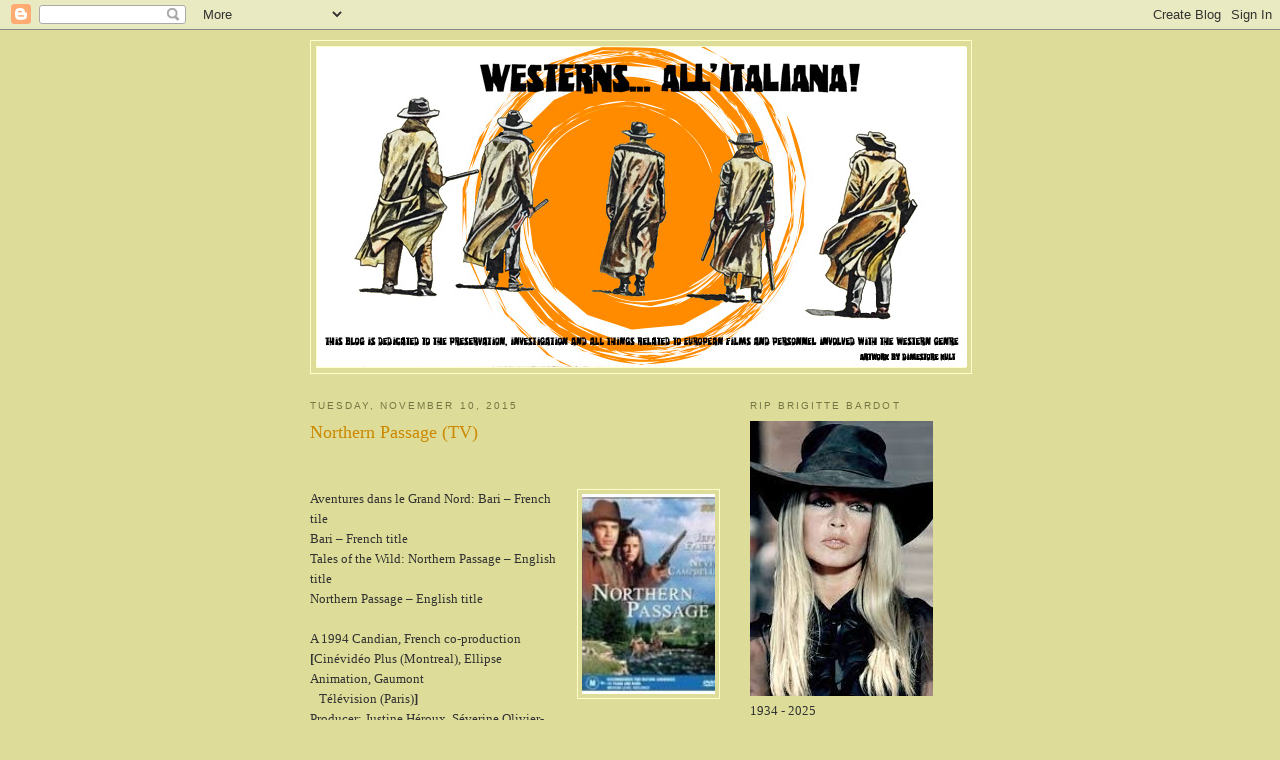

--- FILE ---
content_type: text/html; charset=UTF-8
request_url: https://westernsallitaliana.blogspot.com/2015/11/northern-passage-tv.html?m=0
body_size: 18231
content:
<!DOCTYPE html>
<html dir='ltr'>
<head>
<link href='https://www.blogger.com/static/v1/widgets/2944754296-widget_css_bundle.css' rel='stylesheet' type='text/css'/>
<meta content='text/html; charset=UTF-8' http-equiv='Content-Type'/>
<meta content='blogger' name='generator'/>
<link href='https://westernsallitaliana.blogspot.com/favicon.ico' rel='icon' type='image/x-icon'/>
<link href='https://westernsallitaliana.blogspot.com/2015/11/northern-passage-tv.html' rel='canonical'/>
<link rel="alternate" type="application/atom+xml" title=".Westerns...All&#39;Italiana! - Atom" href="https://westernsallitaliana.blogspot.com/feeds/posts/default" />
<link rel="alternate" type="application/rss+xml" title=".Westerns...All&#39;Italiana! - RSS" href="https://westernsallitaliana.blogspot.com/feeds/posts/default?alt=rss" />
<link rel="service.post" type="application/atom+xml" title=".Westerns...All&#39;Italiana! - Atom" href="https://draft.blogger.com/feeds/6189974967302818072/posts/default" />

<link rel="alternate" type="application/atom+xml" title=".Westerns...All&#39;Italiana! - Atom" href="https://westernsallitaliana.blogspot.com/feeds/5570110851598454829/comments/default" />
<!--Can't find substitution for tag [blog.ieCssRetrofitLinks]-->
<link href='https://blogger.googleusercontent.com/img/b/R29vZ2xl/AVvXsEhTlHDj2uqjnVEkdP0TNQvQV-IlTr2aSSoNErK_e1gUJv8OEAlDxv-hMwHoeaqp-mIHH3Kybx5DgVOMPWBpA6EdkrsE4BMYhSp0_-oNu9obIRnxfXZFfxH1TvkSP7iDyyf33HWst__kp_8/s200/10+Northern+Passage+1.docx.jpg' rel='image_src'/>
<meta content='https://westernsallitaliana.blogspot.com/2015/11/northern-passage-tv.html' property='og:url'/>
<meta content='Northern Passage (TV)' property='og:title'/>
<meta content='       Aventures dans le Grand Nord: Bari – French tile   Bari – French title   Tales of the Wild: Northern Passage – English title   Northe...' property='og:description'/>
<meta content='https://blogger.googleusercontent.com/img/b/R29vZ2xl/AVvXsEhTlHDj2uqjnVEkdP0TNQvQV-IlTr2aSSoNErK_e1gUJv8OEAlDxv-hMwHoeaqp-mIHH3Kybx5DgVOMPWBpA6EdkrsE4BMYhSp0_-oNu9obIRnxfXZFfxH1TvkSP7iDyyf33HWst__kp_8/w1200-h630-p-k-no-nu/10+Northern+Passage+1.docx.jpg' property='og:image'/>
<title>.Westerns...All'Italiana!: Northern Passage (TV)</title>
<style id='page-skin-1' type='text/css'><!--
/*
-----------------------------------------------
Blogger Template Style
Name:     Minima Ochre
Date:     26 Feb 2004
Updated by: Blogger Team
----------------------------------------------- */
/* Use this with templates/template-twocol.html */
body {
background:#dddd99;
margin:0;
color:#333333;
font:x-small Georgia Serif;
font-size/* */:/**/small;
font-size: /**/small;
text-align: center;
}
a:link {
color:#668844;
text-decoration:none;
}
a:visited {
color:#999966;
text-decoration:none;
}
a:hover {
color:#cc8800;
text-decoration:underline;
}
a img {
border-width:0;
}
/* Header
-----------------------------------------------
*/
#header-wrapper {
width:660px;
margin:0 auto 10px;
border:1px solid #ffffcc;
}
#header-inner {
background-position: center;
margin-left: auto;
margin-right: auto;
}
#header {
margin: 5px;
border: 1px solid #ffffcc;
text-align: center;
color:#887744;
}
#header h1 {
margin:5px 5px 0;
padding:15px 20px .25em;
line-height:1.2em;
text-transform:uppercase;
letter-spacing:.2em;
font: normal normal 200% Georgia, Serif;
}
#header a {
color:#887744;
text-decoration:none;
}
#header a:hover {
color:#887744;
}
#header .description {
margin:0 5px 5px;
padding:0 20px 15px;
max-width:700px;
text-transform:uppercase;
letter-spacing:.2em;
line-height: 1.4em;
font: normal normal 78% 'Trebuchet MS', Trebuchet, Arial, Verdana, Sans-serif;
color: #aa8833;
}
#header img {
margin-left: auto;
margin-right: auto;
}
/* Outer-Wrapper
----------------------------------------------- */
#outer-wrapper {
width: 660px;
margin:0 auto;
padding:10px;
text-align:left;
font: normal normal 100% Georgia, Serif;
}
#main-wrapper {
width: 410px;
float: left;
word-wrap: break-word; /* fix for long text breaking sidebar float in IE */
overflow: hidden;     /* fix for long non-text content breaking IE sidebar float */
}
#sidebar-wrapper {
width: 220px;
float: right;
word-wrap: break-word; /* fix for long text breaking sidebar float in IE */
overflow: hidden;     /* fix for long non-text content breaking IE sidebar float */
}
/* Headings
----------------------------------------------- */
h2 {
margin:1.5em 0 .75em;
font:normal normal 78% 'Trebuchet MS',Trebuchet,Arial,Verdana,Sans-serif;
line-height: 1.4em;
text-transform:uppercase;
letter-spacing:.2em;
color:#777744;
}
/* Posts
-----------------------------------------------
*/
h2.date-header {
margin:1.5em 0 .5em;
}
.post {
margin:.5em 0 1.5em;
border-bottom:1px dotted #ffffcc;
padding-bottom:1.5em;
}
.post h3 {
margin:.25em 0 0;
padding:0 0 4px;
font-size:140%;
font-weight:normal;
line-height:1.4em;
color:#cc8800;
}
.post h3 a, .post h3 a:visited, .post h3 strong {
display:block;
text-decoration:none;
color:#cc8800;
font-weight:normal;
}
.post h3 strong, .post h3 a:hover {
color:#333333;
}
.post-body {
margin:0 0 .75em;
line-height:1.6em;
}
.post-body blockquote {
line-height:1.3em;
}
.post-footer {
margin: .75em 0;
color:#777744;
text-transform:uppercase;
letter-spacing:.1em;
font: normal normal 78% 'Trebuchet MS', Trebuchet, Arial, Verdana, Sans-serif;
line-height: 1.4em;
}
.comment-link {
margin-left:.6em;
}
.post img, table.tr-caption-container {
padding:4px;
border:1px solid #ffffcc;
}
.tr-caption-container img {
border: none;
padding: 0;
}
.post blockquote {
margin:1em 20px;
}
.post blockquote p {
margin:.75em 0;
}
/* Comments
----------------------------------------------- */
#comments h4 {
margin:1em 0;
font-weight: bold;
line-height: 1.4em;
text-transform:uppercase;
letter-spacing:.2em;
color: #777744;
}
#comments-block {
margin:1em 0 1.5em;
line-height:1.6em;
}
#comments-block .comment-author {
margin:.5em 0;
}
#comments-block .comment-body {
margin:.25em 0 0;
}
#comments-block .comment-footer {
margin:-.25em 0 2em;
line-height: 1.4em;
text-transform:uppercase;
letter-spacing:.1em;
}
#comments-block .comment-body p {
margin:0 0 .75em;
}
.deleted-comment {
font-style:italic;
color:gray;
}
.feed-links {
clear: both;
line-height: 2.5em;
}
#blog-pager-newer-link {
float: left;
}
#blog-pager-older-link {
float: right;
}
#blog-pager {
text-align: center;
}
/* Sidebar Content
----------------------------------------------- */
.sidebar {
color: #333333;
line-height: 1.5em;
}
.sidebar ul {
list-style:none;
margin:0 0 0;
padding:0 0 0;
}
.sidebar li {
margin:0;
padding-top:0;
padding-right:0;
padding-bottom:.25em;
padding-left:15px;
text-indent:-15px;
line-height:1.5em;
}
.sidebar .widget, .main .widget {
border-bottom:1px dotted #ffffcc;
margin:0 0 1.5em;
padding:0 0 1.5em;
}
.main .Blog {
border-bottom-width: 0;
}
/* Profile
----------------------------------------------- */
.profile-img {
float: left;
margin-top: 0;
margin-right: 5px;
margin-bottom: 5px;
margin-left: 0;
padding: 4px;
border: 1px solid #ffffcc;
}
.profile-data {
margin:0;
text-transform:uppercase;
letter-spacing:.1em;
font: normal normal 78% 'Trebuchet MS', Trebuchet, Arial, Verdana, Sans-serif;
color: #777744;
font-weight: bold;
line-height: 1.6em;
}
.profile-datablock {
margin:.5em 0 .5em;
}
.profile-textblock {
margin: 0.5em 0;
line-height: 1.6em;
}
.profile-link {
font: normal normal 78% 'Trebuchet MS', Trebuchet, Arial, Verdana, Sans-serif;
text-transform: uppercase;
letter-spacing: .1em;
}
/* Footer
----------------------------------------------- */
#footer {
width:660px;
clear:both;
margin:0 auto;
padding-top:15px;
line-height: 1.6em;
text-transform:uppercase;
letter-spacing:.1em;
text-align: center;
}

--></style>
<link href='https://draft.blogger.com/dyn-css/authorization.css?targetBlogID=6189974967302818072&amp;zx=7006aa57-5d4a-4c17-b937-1dfeb0b66998' media='none' onload='if(media!=&#39;all&#39;)media=&#39;all&#39;' rel='stylesheet'/><noscript><link href='https://draft.blogger.com/dyn-css/authorization.css?targetBlogID=6189974967302818072&amp;zx=7006aa57-5d4a-4c17-b937-1dfeb0b66998' rel='stylesheet'/></noscript>
<meta name='google-adsense-platform-account' content='ca-host-pub-1556223355139109'/>
<meta name='google-adsense-platform-domain' content='blogspot.com'/>

<!-- data-ad-client=ca-pub-2638735443585212 -->

</head>
<body>
<div class='navbar section' id='navbar'><div class='widget Navbar' data-version='1' id='Navbar1'><script type="text/javascript">
    function setAttributeOnload(object, attribute, val) {
      if(window.addEventListener) {
        window.addEventListener('load',
          function(){ object[attribute] = val; }, false);
      } else {
        window.attachEvent('onload', function(){ object[attribute] = val; });
      }
    }
  </script>
<div id="navbar-iframe-container"></div>
<script type="text/javascript" src="https://apis.google.com/js/platform.js"></script>
<script type="text/javascript">
      gapi.load("gapi.iframes:gapi.iframes.style.bubble", function() {
        if (gapi.iframes && gapi.iframes.getContext) {
          gapi.iframes.getContext().openChild({
              url: 'https://draft.blogger.com/navbar/6189974967302818072?po\x3d5570110851598454829\x26origin\x3dhttps://westernsallitaliana.blogspot.com',
              where: document.getElementById("navbar-iframe-container"),
              id: "navbar-iframe"
          });
        }
      });
    </script><script type="text/javascript">
(function() {
var script = document.createElement('script');
script.type = 'text/javascript';
script.src = '//pagead2.googlesyndication.com/pagead/js/google_top_exp.js';
var head = document.getElementsByTagName('head')[0];
if (head) {
head.appendChild(script);
}})();
</script>
</div></div>
<div id='outer-wrapper'><div id='wrap2'>
<!-- skip links for text browsers -->
<span id='skiplinks' style='display:none;'>
<a href='#main'>skip to main </a> |
      <a href='#sidebar'>skip to sidebar</a>
</span>
<div id='header-wrapper'>
<div class='header section' id='header'><div class='widget Header' data-version='1' id='Header1'>
<div id='header-inner'>
<a href='https://westernsallitaliana.blogspot.com/?m=0' style='display: block'>
<img alt='.Westerns...All&#39;Italiana!' height='320px; ' id='Header1_headerimg' src='https://blogger.googleusercontent.com/img/b/R29vZ2xl/AVvXsEi-HjQ94Pl15RuStbzNomrymGToJ-YgEiP19P-a5oYrt0vWgnCWo36ot-61W1o2Qxoi0GXsxGO8sgaXDPqg7Punk_OHtRduGsJKvYovpKzLkmVcB37eL8DzxYXnlCfnglICFscHez3OnN0/s1600/WAI_OUATITW+banner+Feb21V2_UPLOAD.jpg' style='display: block' width='650px; '/>
</a>
</div>
</div></div>
</div>
<div id='content-wrapper'>
<div id='crosscol-wrapper' style='text-align:center'>
<div class='crosscol no-items section' id='crosscol'></div>
</div>
<div id='main-wrapper'>
<div class='main section' id='main'><div class='widget Blog' data-version='1' id='Blog1'>
<div class='blog-posts hfeed'>

          <div class="date-outer">
        
<h2 class='date-header'><span>Tuesday, November 10, 2015</span></h2>

          <div class="date-posts">
        
<div class='post-outer'>
<div class='post hentry uncustomized-post-template' itemprop='blogPost' itemscope='itemscope' itemtype='http://schema.org/BlogPosting'>
<meta content='https://blogger.googleusercontent.com/img/b/R29vZ2xl/AVvXsEhTlHDj2uqjnVEkdP0TNQvQV-IlTr2aSSoNErK_e1gUJv8OEAlDxv-hMwHoeaqp-mIHH3Kybx5DgVOMPWBpA6EdkrsE4BMYhSp0_-oNu9obIRnxfXZFfxH1TvkSP7iDyyf33HWst__kp_8/s200/10+Northern+Passage+1.docx.jpg' itemprop='image_url'/>
<meta content='6189974967302818072' itemprop='blogId'/>
<meta content='5570110851598454829' itemprop='postId'/>
<a name='5570110851598454829'></a>
<h3 class='post-title entry-title' itemprop='name'>
Northern Passage (TV)
</h3>
<div class='post-header'>
<div class='post-header-line-1'></div>
</div>
<div class='post-body entry-content' id='post-body-5570110851598454829' itemprop='description articleBody'>
<!--[if gte mso 9]><xml>
 <o:OfficeDocumentSettings>
  <o:RelyOnVML/>
  <o:AllowPNG/>
 </o:OfficeDocumentSettings>
</xml><![endif]--><br />
<!--[if gte mso 9]><xml>
 <w:WordDocument>
  <w:View>Normal</w:View>
  <w:Zoom>0</w:Zoom>
  <w:TrackMoves/>
  <w:TrackFormatting/>
  <w:PunctuationKerning/>
  <w:ValidateAgainstSchemas/>
  <w:SaveIfXMLInvalid>false</w:SaveIfXMLInvalid>
  <w:IgnoreMixedContent>false</w:IgnoreMixedContent>
  <w:AlwaysShowPlaceholderText>false</w:AlwaysShowPlaceholderText>
  <w:DoNotPromoteQF/>
  <w:LidThemeOther>EN-US</w:LidThemeOther>
  <w:LidThemeAsian>X-NONE</w:LidThemeAsian>
  <w:LidThemeComplexScript>X-NONE</w:LidThemeComplexScript>
  <w:Compatibility>
   <w:BreakWrappedTables/>
   <w:SnapToGridInCell/>
   <w:WrapTextWithPunct/>
   <w:UseAsianBreakRules/>
   <w:DontGrowAutofit/>
   <w:SplitPgBreakAndParaMark/>
   <w:EnableOpenTypeKerning/>
   <w:DontFlipMirrorIndents/>
   <w:OverrideTableStyleHps/>
  </w:Compatibility>
  <m:mathPr>
   <m:mathFont m:val="Cambria Math"/>
   <m:brkBin m:val="before"/>
   <m:brkBinSub m:val="--"/>
   <m:smallFrac m:val="off"/>
   <m:dispDef/>
   <m:lMargin m:val="0"/>
   <m:rMargin m:val="0"/>
   <m:defJc m:val="centerGroup"/>
   <m:wrapIndent m:val="1440"/>
   <m:intLim m:val="subSup"/>
   <m:naryLim m:val="undOvr"/>
  </m:mathPr></w:WordDocument>
</xml><![endif]--><!--[if gte mso 9]><xml>
 <w:LatentStyles DefLockedState="false" DefUnhideWhenUsed="true"
  DefSemiHidden="true" DefQFormat="false" DefPriority="99"
  LatentStyleCount="267">
  <w:LsdException Locked="false" Priority="0" SemiHidden="false"
   UnhideWhenUsed="false" QFormat="true" Name="Normal"/>
  <w:LsdException Locked="false" Priority="9" SemiHidden="false"
   UnhideWhenUsed="false" QFormat="true" Name="heading 1"/>
  <w:LsdException Locked="false" Priority="9" QFormat="true" Name="heading 2"/>
  <w:LsdException Locked="false" Priority="9" QFormat="true" Name="heading 3"/>
  <w:LsdException Locked="false" Priority="9" QFormat="true" Name="heading 4"/>
  <w:LsdException Locked="false" Priority="9" QFormat="true" Name="heading 5"/>
  <w:LsdException Locked="false" Priority="9" QFormat="true" Name="heading 6"/>
  <w:LsdException Locked="false" Priority="9" QFormat="true" Name="heading 7"/>
  <w:LsdException Locked="false" Priority="9" QFormat="true" Name="heading 8"/>
  <w:LsdException Locked="false" Priority="9" QFormat="true" Name="heading 9"/>
  <w:LsdException Locked="false" Priority="39" Name="toc 1"/>
  <w:LsdException Locked="false" Priority="39" Name="toc 2"/>
  <w:LsdException Locked="false" Priority="39" Name="toc 3"/>
  <w:LsdException Locked="false" Priority="39" Name="toc 4"/>
  <w:LsdException Locked="false" Priority="39" Name="toc 5"/>
  <w:LsdException Locked="false" Priority="39" Name="toc 6"/>
  <w:LsdException Locked="false" Priority="39" Name="toc 7"/>
  <w:LsdException Locked="false" Priority="39" Name="toc 8"/>
  <w:LsdException Locked="false" Priority="39" Name="toc 9"/>
  <w:LsdException Locked="false" Priority="35" QFormat="true" Name="caption"/>
  <w:LsdException Locked="false" Priority="10" SemiHidden="false"
   UnhideWhenUsed="false" QFormat="true" Name="Title"/>
  <w:LsdException Locked="false" Priority="1" Name="Default Paragraph Font"/>
  <w:LsdException Locked="false" Priority="11" SemiHidden="false"
   UnhideWhenUsed="false" QFormat="true" Name="Subtitle"/>
  <w:LsdException Locked="false" Priority="22" SemiHidden="false"
   UnhideWhenUsed="false" QFormat="true" Name="Strong"/>
  <w:LsdException Locked="false" Priority="20" SemiHidden="false"
   UnhideWhenUsed="false" QFormat="true" Name="Emphasis"/>
  <w:LsdException Locked="false" Priority="59" SemiHidden="false"
   UnhideWhenUsed="false" Name="Table Grid"/>
  <w:LsdException Locked="false" UnhideWhenUsed="false" Name="Placeholder Text"/>
  <w:LsdException Locked="false" Priority="1" SemiHidden="false"
   UnhideWhenUsed="false" QFormat="true" Name="No Spacing"/>
  <w:LsdException Locked="false" Priority="60" SemiHidden="false"
   UnhideWhenUsed="false" Name="Light Shading"/>
  <w:LsdException Locked="false" Priority="61" SemiHidden="false"
   UnhideWhenUsed="false" Name="Light List"/>
  <w:LsdException Locked="false" Priority="62" SemiHidden="false"
   UnhideWhenUsed="false" Name="Light Grid"/>
  <w:LsdException Locked="false" Priority="63" SemiHidden="false"
   UnhideWhenUsed="false" Name="Medium Shading 1"/>
  <w:LsdException Locked="false" Priority="64" SemiHidden="false"
   UnhideWhenUsed="false" Name="Medium Shading 2"/>
  <w:LsdException Locked="false" Priority="65" SemiHidden="false"
   UnhideWhenUsed="false" Name="Medium List 1"/>
  <w:LsdException Locked="false" Priority="66" SemiHidden="false"
   UnhideWhenUsed="false" Name="Medium List 2"/>
  <w:LsdException Locked="false" Priority="67" SemiHidden="false"
   UnhideWhenUsed="false" Name="Medium Grid 1"/>
  <w:LsdException Locked="false" Priority="68" SemiHidden="false"
   UnhideWhenUsed="false" Name="Medium Grid 2"/>
  <w:LsdException Locked="false" Priority="69" SemiHidden="false"
   UnhideWhenUsed="false" Name="Medium Grid 3"/>
  <w:LsdException Locked="false" Priority="70" SemiHidden="false"
   UnhideWhenUsed="false" Name="Dark List"/>
  <w:LsdException Locked="false" Priority="71" SemiHidden="false"
   UnhideWhenUsed="false" Name="Colorful Shading"/>
  <w:LsdException Locked="false" Priority="72" SemiHidden="false"
   UnhideWhenUsed="false" Name="Colorful List"/>
  <w:LsdException Locked="false" Priority="73" SemiHidden="false"
   UnhideWhenUsed="false" Name="Colorful Grid"/>
  <w:LsdException Locked="false" Priority="60" SemiHidden="false"
   UnhideWhenUsed="false" Name="Light Shading Accent 1"/>
  <w:LsdException Locked="false" Priority="61" SemiHidden="false"
   UnhideWhenUsed="false" Name="Light List Accent 1"/>
  <w:LsdException Locked="false" Priority="62" SemiHidden="false"
   UnhideWhenUsed="false" Name="Light Grid Accent 1"/>
  <w:LsdException Locked="false" Priority="63" SemiHidden="false"
   UnhideWhenUsed="false" Name="Medium Shading 1 Accent 1"/>
  <w:LsdException Locked="false" Priority="64" SemiHidden="false"
   UnhideWhenUsed="false" Name="Medium Shading 2 Accent 1"/>
  <w:LsdException Locked="false" Priority="65" SemiHidden="false"
   UnhideWhenUsed="false" Name="Medium List 1 Accent 1"/>
  <w:LsdException Locked="false" UnhideWhenUsed="false" Name="Revision"/>
  <w:LsdException Locked="false" Priority="34" SemiHidden="false"
   UnhideWhenUsed="false" QFormat="true" Name="List Paragraph"/>
  <w:LsdException Locked="false" Priority="29" SemiHidden="false"
   UnhideWhenUsed="false" QFormat="true" Name="Quote"/>
  <w:LsdException Locked="false" Priority="30" SemiHidden="false"
   UnhideWhenUsed="false" QFormat="true" Name="Intense Quote"/>
  <w:LsdException Locked="false" Priority="66" SemiHidden="false"
   UnhideWhenUsed="false" Name="Medium List 2 Accent 1"/>
  <w:LsdException Locked="false" Priority="67" SemiHidden="false"
   UnhideWhenUsed="false" Name="Medium Grid 1 Accent 1"/>
  <w:LsdException Locked="false" Priority="68" SemiHidden="false"
   UnhideWhenUsed="false" Name="Medium Grid 2 Accent 1"/>
  <w:LsdException Locked="false" Priority="69" SemiHidden="false"
   UnhideWhenUsed="false" Name="Medium Grid 3 Accent 1"/>
  <w:LsdException Locked="false" Priority="70" SemiHidden="false"
   UnhideWhenUsed="false" Name="Dark List Accent 1"/>
  <w:LsdException Locked="false" Priority="71" SemiHidden="false"
   UnhideWhenUsed="false" Name="Colorful Shading Accent 1"/>
  <w:LsdException Locked="false" Priority="72" SemiHidden="false"
   UnhideWhenUsed="false" Name="Colorful List Accent 1"/>
  <w:LsdException Locked="false" Priority="73" SemiHidden="false"
   UnhideWhenUsed="false" Name="Colorful Grid Accent 1"/>
  <w:LsdException Locked="false" Priority="60" SemiHidden="false"
   UnhideWhenUsed="false" Name="Light Shading Accent 2"/>
  <w:LsdException Locked="false" Priority="61" SemiHidden="false"
   UnhideWhenUsed="false" Name="Light List Accent 2"/>
  <w:LsdException Locked="false" Priority="62" SemiHidden="false"
   UnhideWhenUsed="false" Name="Light Grid Accent 2"/>
  <w:LsdException Locked="false" Priority="63" SemiHidden="false"
   UnhideWhenUsed="false" Name="Medium Shading 1 Accent 2"/>
  <w:LsdException Locked="false" Priority="64" SemiHidden="false"
   UnhideWhenUsed="false" Name="Medium Shading 2 Accent 2"/>
  <w:LsdException Locked="false" Priority="65" SemiHidden="false"
   UnhideWhenUsed="false" Name="Medium List 1 Accent 2"/>
  <w:LsdException Locked="false" Priority="66" SemiHidden="false"
   UnhideWhenUsed="false" Name="Medium List 2 Accent 2"/>
  <w:LsdException Locked="false" Priority="67" SemiHidden="false"
   UnhideWhenUsed="false" Name="Medium Grid 1 Accent 2"/>
  <w:LsdException Locked="false" Priority="68" SemiHidden="false"
   UnhideWhenUsed="false" Name="Medium Grid 2 Accent 2"/>
  <w:LsdException Locked="false" Priority="69" SemiHidden="false"
   UnhideWhenUsed="false" Name="Medium Grid 3 Accent 2"/>
  <w:LsdException Locked="false" Priority="70" SemiHidden="false"
   UnhideWhenUsed="false" Name="Dark List Accent 2"/>
  <w:LsdException Locked="false" Priority="71" SemiHidden="false"
   UnhideWhenUsed="false" Name="Colorful Shading Accent 2"/>
  <w:LsdException Locked="false" Priority="72" SemiHidden="false"
   UnhideWhenUsed="false" Name="Colorful List Accent 2"/>
  <w:LsdException Locked="false" Priority="73" SemiHidden="false"
   UnhideWhenUsed="false" Name="Colorful Grid Accent 2"/>
  <w:LsdException Locked="false" Priority="60" SemiHidden="false"
   UnhideWhenUsed="false" Name="Light Shading Accent 3"/>
  <w:LsdException Locked="false" Priority="61" SemiHidden="false"
   UnhideWhenUsed="false" Name="Light List Accent 3"/>
  <w:LsdException Locked="false" Priority="62" SemiHidden="false"
   UnhideWhenUsed="false" Name="Light Grid Accent 3"/>
  <w:LsdException Locked="false" Priority="63" SemiHidden="false"
   UnhideWhenUsed="false" Name="Medium Shading 1 Accent 3"/>
  <w:LsdException Locked="false" Priority="64" SemiHidden="false"
   UnhideWhenUsed="false" Name="Medium Shading 2 Accent 3"/>
  <w:LsdException Locked="false" Priority="65" SemiHidden="false"
   UnhideWhenUsed="false" Name="Medium List 1 Accent 3"/>
  <w:LsdException Locked="false" Priority="66" SemiHidden="false"
   UnhideWhenUsed="false" Name="Medium List 2 Accent 3"/>
  <w:LsdException Locked="false" Priority="67" SemiHidden="false"
   UnhideWhenUsed="false" Name="Medium Grid 1 Accent 3"/>
  <w:LsdException Locked="false" Priority="68" SemiHidden="false"
   UnhideWhenUsed="false" Name="Medium Grid 2 Accent 3"/>
  <w:LsdException Locked="false" Priority="69" SemiHidden="false"
   UnhideWhenUsed="false" Name="Medium Grid 3 Accent 3"/>
  <w:LsdException Locked="false" Priority="70" SemiHidden="false"
   UnhideWhenUsed="false" Name="Dark List Accent 3"/>
  <w:LsdException Locked="false" Priority="71" SemiHidden="false"
   UnhideWhenUsed="false" Name="Colorful Shading Accent 3"/>
  <w:LsdException Locked="false" Priority="72" SemiHidden="false"
   UnhideWhenUsed="false" Name="Colorful List Accent 3"/>
  <w:LsdException Locked="false" Priority="73" SemiHidden="false"
   UnhideWhenUsed="false" Name="Colorful Grid Accent 3"/>
  <w:LsdException Locked="false" Priority="60" SemiHidden="false"
   UnhideWhenUsed="false" Name="Light Shading Accent 4"/>
  <w:LsdException Locked="false" Priority="61" SemiHidden="false"
   UnhideWhenUsed="false" Name="Light List Accent 4"/>
  <w:LsdException Locked="false" Priority="62" SemiHidden="false"
   UnhideWhenUsed="false" Name="Light Grid Accent 4"/>
  <w:LsdException Locked="false" Priority="63" SemiHidden="false"
   UnhideWhenUsed="false" Name="Medium Shading 1 Accent 4"/>
  <w:LsdException Locked="false" Priority="64" SemiHidden="false"
   UnhideWhenUsed="false" Name="Medium Shading 2 Accent 4"/>
  <w:LsdException Locked="false" Priority="65" SemiHidden="false"
   UnhideWhenUsed="false" Name="Medium List 1 Accent 4"/>
  <w:LsdException Locked="false" Priority="66" SemiHidden="false"
   UnhideWhenUsed="false" Name="Medium List 2 Accent 4"/>
  <w:LsdException Locked="false" Priority="67" SemiHidden="false"
   UnhideWhenUsed="false" Name="Medium Grid 1 Accent 4"/>
  <w:LsdException Locked="false" Priority="68" SemiHidden="false"
   UnhideWhenUsed="false" Name="Medium Grid 2 Accent 4"/>
  <w:LsdException Locked="false" Priority="69" SemiHidden="false"
   UnhideWhenUsed="false" Name="Medium Grid 3 Accent 4"/>
  <w:LsdException Locked="false" Priority="70" SemiHidden="false"
   UnhideWhenUsed="false" Name="Dark List Accent 4"/>
  <w:LsdException Locked="false" Priority="71" SemiHidden="false"
   UnhideWhenUsed="false" Name="Colorful Shading Accent 4"/>
  <w:LsdException Locked="false" Priority="72" SemiHidden="false"
   UnhideWhenUsed="false" Name="Colorful List Accent 4"/>
  <w:LsdException Locked="false" Priority="73" SemiHidden="false"
   UnhideWhenUsed="false" Name="Colorful Grid Accent 4"/>
  <w:LsdException Locked="false" Priority="60" SemiHidden="false"
   UnhideWhenUsed="false" Name="Light Shading Accent 5"/>
  <w:LsdException Locked="false" Priority="61" SemiHidden="false"
   UnhideWhenUsed="false" Name="Light List Accent 5"/>
  <w:LsdException Locked="false" Priority="62" SemiHidden="false"
   UnhideWhenUsed="false" Name="Light Grid Accent 5"/>
  <w:LsdException Locked="false" Priority="63" SemiHidden="false"
   UnhideWhenUsed="false" Name="Medium Shading 1 Accent 5"/>
  <w:LsdException Locked="false" Priority="64" SemiHidden="false"
   UnhideWhenUsed="false" Name="Medium Shading 2 Accent 5"/>
  <w:LsdException Locked="false" Priority="65" SemiHidden="false"
   UnhideWhenUsed="false" Name="Medium List 1 Accent 5"/>
  <w:LsdException Locked="false" Priority="66" SemiHidden="false"
   UnhideWhenUsed="false" Name="Medium List 2 Accent 5"/>
  <w:LsdException Locked="false" Priority="67" SemiHidden="false"
   UnhideWhenUsed="false" Name="Medium Grid 1 Accent 5"/>
  <w:LsdException Locked="false" Priority="68" SemiHidden="false"
   UnhideWhenUsed="false" Name="Medium Grid 2 Accent 5"/>
  <w:LsdException Locked="false" Priority="69" SemiHidden="false"
   UnhideWhenUsed="false" Name="Medium Grid 3 Accent 5"/>
  <w:LsdException Locked="false" Priority="70" SemiHidden="false"
   UnhideWhenUsed="false" Name="Dark List Accent 5"/>
  <w:LsdException Locked="false" Priority="71" SemiHidden="false"
   UnhideWhenUsed="false" Name="Colorful Shading Accent 5"/>
  <w:LsdException Locked="false" Priority="72" SemiHidden="false"
   UnhideWhenUsed="false" Name="Colorful List Accent 5"/>
  <w:LsdException Locked="false" Priority="73" SemiHidden="false"
   UnhideWhenUsed="false" Name="Colorful Grid Accent 5"/>
  <w:LsdException Locked="false" Priority="60" SemiHidden="false"
   UnhideWhenUsed="false" Name="Light Shading Accent 6"/>
  <w:LsdException Locked="false" Priority="61" SemiHidden="false"
   UnhideWhenUsed="false" Name="Light List Accent 6"/>
  <w:LsdException Locked="false" Priority="62" SemiHidden="false"
   UnhideWhenUsed="false" Name="Light Grid Accent 6"/>
  <w:LsdException Locked="false" Priority="63" SemiHidden="false"
   UnhideWhenUsed="false" Name="Medium Shading 1 Accent 6"/>
  <w:LsdException Locked="false" Priority="64" SemiHidden="false"
   UnhideWhenUsed="false" Name="Medium Shading 2 Accent 6"/>
  <w:LsdException Locked="false" Priority="65" SemiHidden="false"
   UnhideWhenUsed="false" Name="Medium List 1 Accent 6"/>
  <w:LsdException Locked="false" Priority="66" SemiHidden="false"
   UnhideWhenUsed="false" Name="Medium List 2 Accent 6"/>
  <w:LsdException Locked="false" Priority="67" SemiHidden="false"
   UnhideWhenUsed="false" Name="Medium Grid 1 Accent 6"/>
  <w:LsdException Locked="false" Priority="68" SemiHidden="false"
   UnhideWhenUsed="false" Name="Medium Grid 2 Accent 6"/>
  <w:LsdException Locked="false" Priority="69" SemiHidden="false"
   UnhideWhenUsed="false" Name="Medium Grid 3 Accent 6"/>
  <w:LsdException Locked="false" Priority="70" SemiHidden="false"
   UnhideWhenUsed="false" Name="Dark List Accent 6"/>
  <w:LsdException Locked="false" Priority="71" SemiHidden="false"
   UnhideWhenUsed="false" Name="Colorful Shading Accent 6"/>
  <w:LsdException Locked="false" Priority="72" SemiHidden="false"
   UnhideWhenUsed="false" Name="Colorful List Accent 6"/>
  <w:LsdException Locked="false" Priority="73" SemiHidden="false"
   UnhideWhenUsed="false" Name="Colorful Grid Accent 6"/>
  <w:LsdException Locked="false" Priority="19" SemiHidden="false"
   UnhideWhenUsed="false" QFormat="true" Name="Subtle Emphasis"/>
  <w:LsdException Locked="false" Priority="21" SemiHidden="false"
   UnhideWhenUsed="false" QFormat="true" Name="Intense Emphasis"/>
  <w:LsdException Locked="false" Priority="31" SemiHidden="false"
   UnhideWhenUsed="false" QFormat="true" Name="Subtle Reference"/>
  <w:LsdException Locked="false" Priority="32" SemiHidden="false"
   UnhideWhenUsed="false" QFormat="true" Name="Intense Reference"/>
  <w:LsdException Locked="false" Priority="33" SemiHidden="false"
   UnhideWhenUsed="false" QFormat="true" Name="Book Title"/>
  <w:LsdException Locked="false" Priority="37" Name="Bibliography"/>
  <w:LsdException Locked="false" Priority="39" QFormat="true" Name="TOC Heading"/>
 </w:LatentStyles>
</xml><![endif]--><!--[if gte mso 10]>
<style>
 /* Style Definitions */
 table.MsoNormalTable
 {mso-style-name:"Table Normal";
 mso-tstyle-rowband-size:0;
 mso-tstyle-colband-size:0;
 mso-style-noshow:yes;
 mso-style-priority:99;
 mso-style-parent:"";
 mso-padding-alt:0in 5.4pt 0in 5.4pt;
 mso-para-margin-top:0in;
 mso-para-margin-right:0in;
 mso-para-margin-bottom:10.0pt;
 mso-para-margin-left:0in;
 line-height:115%;
 mso-pagination:widow-orphan;
 font-size:11.0pt;
 font-family:"Calibri","sans-serif";
 mso-ascii-font-family:Calibri;
 mso-ascii-theme-font:minor-latin;
 mso-hansi-font-family:Calibri;
 mso-hansi-theme-font:minor-latin;}
</style>
<![endif]-->

<br />
<div class="separator" style="clear: both; text-align: center;">
<a href="https://blogger.googleusercontent.com/img/b/R29vZ2xl/AVvXsEhTlHDj2uqjnVEkdP0TNQvQV-IlTr2aSSoNErK_e1gUJv8OEAlDxv-hMwHoeaqp-mIHH3Kybx5DgVOMPWBpA6EdkrsE4BMYhSp0_-oNu9obIRnxfXZFfxH1TvkSP7iDyyf33HWst__kp_8/s1600/10+Northern+Passage+1.docx.jpg" imageanchor="1" style="clear: right; float: right; margin-bottom: 1em; margin-left: 1em;"><img border="0" height="200" src="https://blogger.googleusercontent.com/img/b/R29vZ2xl/AVvXsEhTlHDj2uqjnVEkdP0TNQvQV-IlTr2aSSoNErK_e1gUJv8OEAlDxv-hMwHoeaqp-mIHH3Kybx5DgVOMPWBpA6EdkrsE4BMYhSp0_-oNu9obIRnxfXZFfxH1TvkSP7iDyyf33HWst__kp_8/s200/10+Northern+Passage+1.docx.jpg" width="133" /></a></div>
<div class="MsoNormal" style="mso-layout-grid-align: auto; mso-pagination: widow-orphan; text-autospace: ideograph-numeric ideograph-other;">
<span style="mso-bidi-font-family: &quot;Times New Roman&quot;; mso-bidi-font-size: 11.0pt; mso-bidi-theme-font: minor-bidi; mso-fareast-font-family: Calibri; mso-fareast-theme-font: minor-latin;">Aventures
dans le Grand Nord: Bari &#8211; French tile</span></div>
<div class="MsoNormal" style="mso-layout-grid-align: auto; mso-pagination: widow-orphan; text-autospace: ideograph-numeric ideograph-other;">
<span style="mso-bidi-font-family: &quot;Times New Roman&quot;; mso-bidi-font-size: 11.0pt; mso-bidi-theme-font: minor-bidi; mso-fareast-font-family: Calibri; mso-fareast-theme-font: minor-latin;">Bari &#8211;
French title</span></div>
<div class="MsoNormal" style="mso-layout-grid-align: auto; mso-pagination: widow-orphan; text-autospace: ideograph-numeric ideograph-other;">
<span style="mso-bidi-font-family: &quot;Times New Roman&quot;; mso-bidi-font-size: 11.0pt; mso-bidi-theme-font: minor-bidi; mso-fareast-font-family: Calibri; mso-fareast-theme-font: minor-latin;">Tales of
the Wild: Northern Passage &#8211; English title</span></div>
<div class="MsoNormal" style="mso-layout-grid-align: auto; mso-pagination: widow-orphan; text-autospace: ideograph-numeric ideograph-other;">
<span style="mso-bidi-font-family: &quot;Times New Roman&quot;; mso-bidi-font-size: 11.0pt; mso-bidi-theme-font: minor-bidi; mso-fareast-font-family: Calibri; mso-fareast-theme-font: minor-latin;">Northern
Passage &#8211; English title</span></div>
<div class="MsoNormal" style="mso-layout-grid-align: auto; mso-pagination: widow-orphan; text-autospace: ideograph-numeric ideograph-other;">
<br /></div>
<div class="MsoNormal" style="mso-layout-grid-align: auto; mso-pagination: widow-orphan; text-autospace: ideograph-numeric ideograph-other;">
<span style="mso-bidi-font-family: &quot;Times New Roman&quot;; mso-bidi-font-size: 11.0pt; mso-bidi-theme-font: minor-bidi; mso-fareast-font-family: Calibri; mso-fareast-theme-font: minor-latin;">A 1994
Candian, French co-production <b style="mso-bidi-font-weight: normal;">[</b>Cinévidéo
Plus (Montreal), Ellipse Animation, Gaumont</span></div>
<div class="MsoNormal" style="mso-layout-grid-align: auto; mso-pagination: widow-orphan; text-autospace: ideograph-numeric ideograph-other;">
<span style="mso-bidi-font-family: &quot;Times New Roman&quot;; mso-bidi-font-size: 11.0pt; mso-bidi-theme-font: minor-bidi; mso-fareast-font-family: Calibri; mso-fareast-theme-font: minor-latin;"><span style="mso-spacerun: yes;">&nbsp; </span><span style="mso-spacerun: yes;">&nbsp;</span>Télévision (Paris)<b style="mso-bidi-font-weight: normal;">]</b></span></div>
<div class="MsoNormal" style="mso-layout-grid-align: auto; mso-pagination: widow-orphan; text-autospace: ideograph-numeric ideograph-other;">
<span style="mso-bidi-font-family: &quot;Times New Roman&quot;; mso-bidi-font-size: 11.0pt; mso-bidi-theme-font: minor-bidi; mso-fareast-font-family: Calibri; mso-fareast-theme-font: minor-latin;">Producer:
Justine Héroux, Séverine Olivier-Lacamp, Jacques Salles</span></div>
<div class="MsoNormal" style="mso-layout-grid-align: auto; mso-pagination: widow-orphan; text-autospace: ideograph-numeric ideograph-other;">
<span style="mso-bidi-font-family: &quot;Times New Roman&quot;; mso-bidi-font-size: 11.0pt; mso-bidi-theme-font: minor-bidi; mso-fareast-font-family: Calibri; mso-fareast-theme-font: minor-latin;">Director:
Arnaud Sélignac</span></div>
<div class="MsoNormal" style="mso-layout-grid-align: auto; mso-pagination: widow-orphan; text-autospace: ideograph-numeric ideograph-other;">
<span style="mso-bidi-font-family: &quot;Times New Roman&quot;; mso-bidi-font-size: 11.0pt; mso-bidi-theme-font: minor-bidi; mso-fareast-font-family: Calibri; mso-fareast-theme-font: minor-latin;">Story: <i style="mso-bidi-font-style: normal;">Baree, son of Kazan</i> James Oliver Curwood</span></div>
<div class="MsoNormal" style="mso-layout-grid-align: auto; mso-pagination: widow-orphan; text-autospace: ideograph-numeric ideograph-other;">
<span style="mso-bidi-font-family: &quot;Times New Roman&quot;; mso-bidi-font-size: 11.0pt; mso-bidi-theme-font: minor-bidi; mso-fareast-font-family: Calibri; mso-fareast-theme-font: minor-latin;">Teleplay:
Jonathan Hales</span></div>
<div class="MsoNormal" style="mso-layout-grid-align: auto; mso-pagination: widow-orphan; text-autospace: ideograph-numeric ideograph-other;">
<span style="mso-bidi-font-family: &quot;Times New Roman&quot;; mso-bidi-font-size: 11.0pt; mso-bidi-theme-font: minor-bidi; mso-fareast-font-family: Calibri; mso-fareast-theme-font: minor-latin;">Photography:
Michel Mandero [Astralcolor]</span></div>
<div class="MsoNormal" style="mso-layout-grid-align: auto; mso-pagination: widow-orphan; text-autospace: ideograph-numeric ideograph-other;">
<span style="mso-bidi-font-family: &quot;Times New Roman&quot;; mso-bidi-font-size: 11.0pt; mso-bidi-theme-font: minor-bidi; mso-fareast-font-family: Calibri; mso-fareast-theme-font: minor-latin;">Music:</span>
<span style="mso-bidi-font-family: &quot;Times New Roman&quot;; mso-bidi-font-size: 11.0pt; mso-bidi-theme-font: minor-bidi; mso-fareast-font-family: Calibri; mso-fareast-theme-font: minor-latin;">Alain Chamfort (Alain Le Govic)</span></div>
<div class="MsoNormal" style="mso-layout-grid-align: auto; mso-pagination: widow-orphan; text-autospace: ideograph-numeric ideograph-other;">
<span style="mso-bidi-font-family: &quot;Times New Roman&quot;; mso-bidi-font-size: 11.0pt; mso-bidi-theme-font: minor-bidi; mso-fareast-font-family: Calibri; mso-fareast-theme-font: minor-latin;">Running
time: 96 minutes</span></div>
<div class="MsoNormal" style="mso-layout-grid-align: auto; mso-pagination: widow-orphan; text-autospace: ideograph-numeric ideograph-other;">
<br /></div>
<div class="MsoNormal" style="mso-layout-grid-align: auto; mso-pagination: widow-orphan; text-autospace: ideograph-numeric ideograph-other;">
<span style="mso-bidi-font-family: &quot;Times New Roman&quot;; mso-bidi-font-size: 11.0pt; mso-bidi-theme-font: minor-bidi; mso-fareast-font-family: Calibri; mso-fareast-theme-font: minor-latin;">Cast:</span></div>
<div class="MsoNormal" style="mso-layout-grid-align: auto; mso-pagination: widow-orphan; text-autospace: ideograph-numeric ideograph-other;">
<span style="mso-bidi-font-family: &quot;Times New Roman&quot;; mso-bidi-font-size: 11.0pt; mso-bidi-theme-font: minor-bidi; mso-fareast-font-family: Calibri; mso-fareast-theme-font: minor-latin;">Paul &#8211;
Jeff Fahey</span></div>
<div class="MsoNormal" style="mso-layout-grid-align: auto; mso-pagination: widow-orphan; text-autospace: ideograph-numeric ideograph-other;">
<span style="mso-bidi-font-family: &quot;Times New Roman&quot;; mso-bidi-font-size: 11.0pt; mso-bidi-theme-font: minor-bidi; mso-fareast-font-family: Calibri; mso-fareast-theme-font: minor-latin;">Pierre -
Jacques Weber</span></div>
<div class="MsoNormal" style="mso-layout-grid-align: auto; mso-pagination: widow-orphan; text-autospace: ideograph-numeric ideograph-other;">
<span style="mso-bidi-font-family: &quot;Times New Roman&quot;; mso-bidi-font-size: 11.0pt; mso-bidi-theme-font: minor-bidi; mso-fareast-font-family: Calibri; mso-fareast-theme-font: minor-latin;">Taggart
&#8211; Lorne Brass</span></div>
<div class="MsoNormal" style="mso-layout-grid-align: auto; mso-pagination: widow-orphan; text-autospace: ideograph-numeric ideograph-other;">
<span style="mso-bidi-font-family: &quot;Times New Roman&quot;; mso-bidi-font-size: 11.0pt; mso-bidi-theme-font: minor-bidi; mso-fareast-font-family: Calibri; mso-fareast-theme-font: minor-latin;">Nepeese
&#8211; Neve Campbell</span></div>
<div class="MsoNormal" style="mso-layout-grid-align: auto; mso-pagination: widow-orphan; text-autospace: ideograph-numeric ideograph-other;">
<span style="mso-bidi-font-family: &quot;Times New Roman&quot;; mso-bidi-font-size: 11.0pt; mso-bidi-theme-font: minor-bidi; mso-fareast-font-family: Calibri; mso-fareast-theme-font: minor-latin;">Marie - Geneviève
Rochette</span></div>
<div class="MsoNormal" style="mso-layout-grid-align: auto; mso-pagination: widow-orphan; text-autospace: ideograph-numeric ideograph-other;">
<span style="mso-bidi-font-family: &quot;Times New Roman&quot;; mso-bidi-font-size: 11.0pt; mso-bidi-theme-font: minor-bidi; mso-fareast-font-family: Calibri; mso-fareast-theme-font: minor-latin;">Broken
Foot &#8211; Billy Two Rivers</span></div>
<div class="MsoNormal" style="mso-layout-grid-align: auto; mso-pagination: widow-orphan; text-autospace: ideograph-numeric ideograph-other;">
<span style="mso-bidi-font-family: &quot;Times New Roman&quot;; mso-bidi-font-size: 11.0pt; mso-bidi-theme-font: minor-bidi; mso-fareast-font-family: Calibri; mso-fareast-theme-font: minor-latin;">Indians
- Dana Williams, Richard Diabo-Karolakta</span></div>
<div class="MsoNormal" style="mso-layout-grid-align: auto; mso-pagination: widow-orphan; text-autospace: ideograph-numeric ideograph-other;">
<span style="mso-bidi-font-family: &quot;Times New Roman&quot;; mso-bidi-font-size: 11.0pt; mso-bidi-theme-font: minor-bidi; mso-fareast-font-family: Calibri; mso-fareast-theme-font: minor-latin;">Stunt
coordinator: David McKeown</span></div>
<div class="MsoNormal" style="mso-layout-grid-align: auto; mso-pagination: widow-orphan; text-autospace: ideograph-numeric ideograph-other;">
<br /></div>
<div class="separator" style="clear: both; text-align: center;">
<a href="https://blogger.googleusercontent.com/img/b/R29vZ2xl/AVvXsEgZjUNU3N6F7R21VDnz8xwXlXmLSz7LCPdUbUswMDtLHTtDliwVNGo6WkaABO9zgZBPqYhIZAHZ0xHGcHK_xpjWInNumZYTrBrlBwhsI6hsWsP-YcdScL4PEiW_Slha85llNjrVR-R_9mA/s1600/10+Northern+Passage+2.docx.jpg" imageanchor="1" style="margin-left: 1em; margin-right: 1em;"><img border="0" height="236" src="https://blogger.googleusercontent.com/img/b/R29vZ2xl/AVvXsEgZjUNU3N6F7R21VDnz8xwXlXmLSz7LCPdUbUswMDtLHTtDliwVNGo6WkaABO9zgZBPqYhIZAHZ0xHGcHK_xpjWInNumZYTrBrlBwhsI6hsWsP-YcdScL4PEiW_Slha85llNjrVR-R_9mA/s320/10+Northern+Passage+2.docx.jpg" width="320" /></a></div>
<div class="MsoNormal" style="mso-layout-grid-align: auto; mso-pagination: widow-orphan; text-autospace: ideograph-numeric ideograph-other;">
<br /></div>
<div class="MsoNormal" style="mso-layout-grid-align: auto; mso-pagination: widow-orphan; text-autospace: ideograph-numeric ideograph-other;">
<!--[if gte mso 9]><xml>
 <w:WordDocument>
  <w:View>Normal</w:View>
  <w:Zoom>0</w:Zoom>
  <w:TrackMoves/>
  <w:TrackFormatting/>
  <w:PunctuationKerning/>
  <w:ValidateAgainstSchemas/>
  <w:SaveIfXMLInvalid>false</w:SaveIfXMLInvalid>
  <w:IgnoreMixedContent>false</w:IgnoreMixedContent>
  <w:AlwaysShowPlaceholderText>false</w:AlwaysShowPlaceholderText>
  <w:DoNotPromoteQF/>
  <w:LidThemeOther>EN-US</w:LidThemeOther>
  <w:LidThemeAsian>X-NONE</w:LidThemeAsian>
  <w:LidThemeComplexScript>X-NONE</w:LidThemeComplexScript>
  <w:Compatibility>
   <w:BreakWrappedTables/>
   <w:SnapToGridInCell/>
   <w:WrapTextWithPunct/>
   <w:UseAsianBreakRules/>
   <w:DontGrowAutofit/>
   <w:SplitPgBreakAndParaMark/>
   <w:EnableOpenTypeKerning/>
   <w:DontFlipMirrorIndents/>
   <w:OverrideTableStyleHps/>
  </w:Compatibility>
  <m:mathPr>
   <m:mathFont m:val="Cambria Math"/>
   <m:brkBin m:val="before"/>
   <m:brkBinSub m:val="--"/>
   <m:smallFrac m:val="off"/>
   <m:dispDef/>
   <m:lMargin m:val="0"/>
   <m:rMargin m:val="0"/>
   <m:defJc m:val="centerGroup"/>
   <m:wrapIndent m:val="1440"/>
   <m:intLim m:val="subSup"/>
   <m:naryLim m:val="undOvr"/>
  </m:mathPr></w:WordDocument>
</xml><![endif]--><!--[if gte mso 9]><xml>
 <w:LatentStyles DefLockedState="false" DefUnhideWhenUsed="true"
  DefSemiHidden="true" DefQFormat="false" DefPriority="99"
  LatentStyleCount="267">
  <w:LsdException Locked="false" Priority="0" SemiHidden="false"
   UnhideWhenUsed="false" QFormat="true" Name="Normal"/>
  <w:LsdException Locked="false" Priority="9" SemiHidden="false"
   UnhideWhenUsed="false" QFormat="true" Name="heading 1"/>
  <w:LsdException Locked="false" Priority="9" QFormat="true" Name="heading 2"/>
  <w:LsdException Locked="false" Priority="9" QFormat="true" Name="heading 3"/>
  <w:LsdException Locked="false" Priority="9" QFormat="true" Name="heading 4"/>
  <w:LsdException Locked="false" Priority="9" QFormat="true" Name="heading 5"/>
  <w:LsdException Locked="false" Priority="9" QFormat="true" Name="heading 6"/>
  <w:LsdException Locked="false" Priority="9" QFormat="true" Name="heading 7"/>
  <w:LsdException Locked="false" Priority="9" QFormat="true" Name="heading 8"/>
  <w:LsdException Locked="false" Priority="9" QFormat="true" Name="heading 9"/>
  <w:LsdException Locked="false" Priority="39" Name="toc 1"/>
  <w:LsdException Locked="false" Priority="39" Name="toc 2"/>
  <w:LsdException Locked="false" Priority="39" Name="toc 3"/>
  <w:LsdException Locked="false" Priority="39" Name="toc 4"/>
  <w:LsdException Locked="false" Priority="39" Name="toc 5"/>
  <w:LsdException Locked="false" Priority="39" Name="toc 6"/>
  <w:LsdException Locked="false" Priority="39" Name="toc 7"/>
  <w:LsdException Locked="false" Priority="39" Name="toc 8"/>
  <w:LsdException Locked="false" Priority="39" Name="toc 9"/>
  <w:LsdException Locked="false" Priority="35" QFormat="true" Name="caption"/>
  <w:LsdException Locked="false" Priority="10" SemiHidden="false"
   UnhideWhenUsed="false" QFormat="true" Name="Title"/>
  <w:LsdException Locked="false" Priority="1" Name="Default Paragraph Font"/>
  <w:LsdException Locked="false" Priority="11" SemiHidden="false"
   UnhideWhenUsed="false" QFormat="true" Name="Subtitle"/>
  <w:LsdException Locked="false" Priority="22" SemiHidden="false"
   UnhideWhenUsed="false" QFormat="true" Name="Strong"/>
  <w:LsdException Locked="false" Priority="20" SemiHidden="false"
   UnhideWhenUsed="false" QFormat="true" Name="Emphasis"/>
  <w:LsdException Locked="false" Priority="59" SemiHidden="false"
   UnhideWhenUsed="false" Name="Table Grid"/>
  <w:LsdException Locked="false" UnhideWhenUsed="false" Name="Placeholder Text"/>
  <w:LsdException Locked="false" Priority="1" SemiHidden="false"
   UnhideWhenUsed="false" QFormat="true" Name="No Spacing"/>
  <w:LsdException Locked="false" Priority="60" SemiHidden="false"
   UnhideWhenUsed="false" Name="Light Shading"/>
  <w:LsdException Locked="false" Priority="61" SemiHidden="false"
   UnhideWhenUsed="false" Name="Light List"/>
  <w:LsdException Locked="false" Priority="62" SemiHidden="false"
   UnhideWhenUsed="false" Name="Light Grid"/>
  <w:LsdException Locked="false" Priority="63" SemiHidden="false"
   UnhideWhenUsed="false" Name="Medium Shading 1"/>
  <w:LsdException Locked="false" Priority="64" SemiHidden="false"
   UnhideWhenUsed="false" Name="Medium Shading 2"/>
  <w:LsdException Locked="false" Priority="65" SemiHidden="false"
   UnhideWhenUsed="false" Name="Medium List 1"/>
  <w:LsdException Locked="false" Priority="66" SemiHidden="false"
   UnhideWhenUsed="false" Name="Medium List 2"/>
  <w:LsdException Locked="false" Priority="67" SemiHidden="false"
   UnhideWhenUsed="false" Name="Medium Grid 1"/>
  <w:LsdException Locked="false" Priority="68" SemiHidden="false"
   UnhideWhenUsed="false" Name="Medium Grid 2"/>
  <w:LsdException Locked="false" Priority="69" SemiHidden="false"
   UnhideWhenUsed="false" Name="Medium Grid 3"/>
  <w:LsdException Locked="false" Priority="70" SemiHidden="false"
   UnhideWhenUsed="false" Name="Dark List"/>
  <w:LsdException Locked="false" Priority="71" SemiHidden="false"
   UnhideWhenUsed="false" Name="Colorful Shading"/>
  <w:LsdException Locked="false" Priority="72" SemiHidden="false"
   UnhideWhenUsed="false" Name="Colorful List"/>
  <w:LsdException Locked="false" Priority="73" SemiHidden="false"
   UnhideWhenUsed="false" Name="Colorful Grid"/>
  <w:LsdException Locked="false" Priority="60" SemiHidden="false"
   UnhideWhenUsed="false" Name="Light Shading Accent 1"/>
  <w:LsdException Locked="false" Priority="61" SemiHidden="false"
   UnhideWhenUsed="false" Name="Light List Accent 1"/>
  <w:LsdException Locked="false" Priority="62" SemiHidden="false"
   UnhideWhenUsed="false" Name="Light Grid Accent 1"/>
  <w:LsdException Locked="false" Priority="63" SemiHidden="false"
   UnhideWhenUsed="false" Name="Medium Shading 1 Accent 1"/>
  <w:LsdException Locked="false" Priority="64" SemiHidden="false"
   UnhideWhenUsed="false" Name="Medium Shading 2 Accent 1"/>
  <w:LsdException Locked="false" Priority="65" SemiHidden="false"
   UnhideWhenUsed="false" Name="Medium List 1 Accent 1"/>
  <w:LsdException Locked="false" UnhideWhenUsed="false" Name="Revision"/>
  <w:LsdException Locked="false" Priority="34" SemiHidden="false"
   UnhideWhenUsed="false" QFormat="true" Name="List Paragraph"/>
  <w:LsdException Locked="false" Priority="29" SemiHidden="false"
   UnhideWhenUsed="false" QFormat="true" Name="Quote"/>
  <w:LsdException Locked="false" Priority="30" SemiHidden="false"
   UnhideWhenUsed="false" QFormat="true" Name="Intense Quote"/>
  <w:LsdException Locked="false" Priority="66" SemiHidden="false"
   UnhideWhenUsed="false" Name="Medium List 2 Accent 1"/>
  <w:LsdException Locked="false" Priority="67" SemiHidden="false"
   UnhideWhenUsed="false" Name="Medium Grid 1 Accent 1"/>
  <w:LsdException Locked="false" Priority="68" SemiHidden="false"
   UnhideWhenUsed="false" Name="Medium Grid 2 Accent 1"/>
  <w:LsdException Locked="false" Priority="69" SemiHidden="false"
   UnhideWhenUsed="false" Name="Medium Grid 3 Accent 1"/>
  <w:LsdException Locked="false" Priority="70" SemiHidden="false"
   UnhideWhenUsed="false" Name="Dark List Accent 1"/>
  <w:LsdException Locked="false" Priority="71" SemiHidden="false"
   UnhideWhenUsed="false" Name="Colorful Shading Accent 1"/>
  <w:LsdException Locked="false" Priority="72" SemiHidden="false"
   UnhideWhenUsed="false" Name="Colorful List Accent 1"/>
  <w:LsdException Locked="false" Priority="73" SemiHidden="false"
   UnhideWhenUsed="false" Name="Colorful Grid Accent 1"/>
  <w:LsdException Locked="false" Priority="60" SemiHidden="false"
   UnhideWhenUsed="false" Name="Light Shading Accent 2"/>
  <w:LsdException Locked="false" Priority="61" SemiHidden="false"
   UnhideWhenUsed="false" Name="Light List Accent 2"/>
  <w:LsdException Locked="false" Priority="62" SemiHidden="false"
   UnhideWhenUsed="false" Name="Light Grid Accent 2"/>
  <w:LsdException Locked="false" Priority="63" SemiHidden="false"
   UnhideWhenUsed="false" Name="Medium Shading 1 Accent 2"/>
  <w:LsdException Locked="false" Priority="64" SemiHidden="false"
   UnhideWhenUsed="false" Name="Medium Shading 2 Accent 2"/>
  <w:LsdException Locked="false" Priority="65" SemiHidden="false"
   UnhideWhenUsed="false" Name="Medium List 1 Accent 2"/>
  <w:LsdException Locked="false" Priority="66" SemiHidden="false"
   UnhideWhenUsed="false" Name="Medium List 2 Accent 2"/>
  <w:LsdException Locked="false" Priority="67" SemiHidden="false"
   UnhideWhenUsed="false" Name="Medium Grid 1 Accent 2"/>
  <w:LsdException Locked="false" Priority="68" SemiHidden="false"
   UnhideWhenUsed="false" Name="Medium Grid 2 Accent 2"/>
  <w:LsdException Locked="false" Priority="69" SemiHidden="false"
   UnhideWhenUsed="false" Name="Medium Grid 3 Accent 2"/>
  <w:LsdException Locked="false" Priority="70" SemiHidden="false"
   UnhideWhenUsed="false" Name="Dark List Accent 2"/>
  <w:LsdException Locked="false" Priority="71" SemiHidden="false"
   UnhideWhenUsed="false" Name="Colorful Shading Accent 2"/>
  <w:LsdException Locked="false" Priority="72" SemiHidden="false"
   UnhideWhenUsed="false" Name="Colorful List Accent 2"/>
  <w:LsdException Locked="false" Priority="73" SemiHidden="false"
   UnhideWhenUsed="false" Name="Colorful Grid Accent 2"/>
  <w:LsdException Locked="false" Priority="60" SemiHidden="false"
   UnhideWhenUsed="false" Name="Light Shading Accent 3"/>
  <w:LsdException Locked="false" Priority="61" SemiHidden="false"
   UnhideWhenUsed="false" Name="Light List Accent 3"/>
  <w:LsdException Locked="false" Priority="62" SemiHidden="false"
   UnhideWhenUsed="false" Name="Light Grid Accent 3"/>
  <w:LsdException Locked="false" Priority="63" SemiHidden="false"
   UnhideWhenUsed="false" Name="Medium Shading 1 Accent 3"/>
  <w:LsdException Locked="false" Priority="64" SemiHidden="false"
   UnhideWhenUsed="false" Name="Medium Shading 2 Accent 3"/>
  <w:LsdException Locked="false" Priority="65" SemiHidden="false"
   UnhideWhenUsed="false" Name="Medium List 1 Accent 3"/>
  <w:LsdException Locked="false" Priority="66" SemiHidden="false"
   UnhideWhenUsed="false" Name="Medium List 2 Accent 3"/>
  <w:LsdException Locked="false" Priority="67" SemiHidden="false"
   UnhideWhenUsed="false" Name="Medium Grid 1 Accent 3"/>
  <w:LsdException Locked="false" Priority="68" SemiHidden="false"
   UnhideWhenUsed="false" Name="Medium Grid 2 Accent 3"/>
  <w:LsdException Locked="false" Priority="69" SemiHidden="false"
   UnhideWhenUsed="false" Name="Medium Grid 3 Accent 3"/>
  <w:LsdException Locked="false" Priority="70" SemiHidden="false"
   UnhideWhenUsed="false" Name="Dark List Accent 3"/>
  <w:LsdException Locked="false" Priority="71" SemiHidden="false"
   UnhideWhenUsed="false" Name="Colorful Shading Accent 3"/>
  <w:LsdException Locked="false" Priority="72" SemiHidden="false"
   UnhideWhenUsed="false" Name="Colorful List Accent 3"/>
  <w:LsdException Locked="false" Priority="73" SemiHidden="false"
   UnhideWhenUsed="false" Name="Colorful Grid Accent 3"/>
  <w:LsdException Locked="false" Priority="60" SemiHidden="false"
   UnhideWhenUsed="false" Name="Light Shading Accent 4"/>
  <w:LsdException Locked="false" Priority="61" SemiHidden="false"
   UnhideWhenUsed="false" Name="Light List Accent 4"/>
  <w:LsdException Locked="false" Priority="62" SemiHidden="false"
   UnhideWhenUsed="false" Name="Light Grid Accent 4"/>
  <w:LsdException Locked="false" Priority="63" SemiHidden="false"
   UnhideWhenUsed="false" Name="Medium Shading 1 Accent 4"/>
  <w:LsdException Locked="false" Priority="64" SemiHidden="false"
   UnhideWhenUsed="false" Name="Medium Shading 2 Accent 4"/>
  <w:LsdException Locked="false" Priority="65" SemiHidden="false"
   UnhideWhenUsed="false" Name="Medium List 1 Accent 4"/>
  <w:LsdException Locked="false" Priority="66" SemiHidden="false"
   UnhideWhenUsed="false" Name="Medium List 2 Accent 4"/>
  <w:LsdException Locked="false" Priority="67" SemiHidden="false"
   UnhideWhenUsed="false" Name="Medium Grid 1 Accent 4"/>
  <w:LsdException Locked="false" Priority="68" SemiHidden="false"
   UnhideWhenUsed="false" Name="Medium Grid 2 Accent 4"/>
  <w:LsdException Locked="false" Priority="69" SemiHidden="false"
   UnhideWhenUsed="false" Name="Medium Grid 3 Accent 4"/>
  <w:LsdException Locked="false" Priority="70" SemiHidden="false"
   UnhideWhenUsed="false" Name="Dark List Accent 4"/>
  <w:LsdException Locked="false" Priority="71" SemiHidden="false"
   UnhideWhenUsed="false" Name="Colorful Shading Accent 4"/>
  <w:LsdException Locked="false" Priority="72" SemiHidden="false"
   UnhideWhenUsed="false" Name="Colorful List Accent 4"/>
  <w:LsdException Locked="false" Priority="73" SemiHidden="false"
   UnhideWhenUsed="false" Name="Colorful Grid Accent 4"/>
  <w:LsdException Locked="false" Priority="60" SemiHidden="false"
   UnhideWhenUsed="false" Name="Light Shading Accent 5"/>
  <w:LsdException Locked="false" Priority="61" SemiHidden="false"
   UnhideWhenUsed="false" Name="Light List Accent 5"/>
  <w:LsdException Locked="false" Priority="62" SemiHidden="false"
   UnhideWhenUsed="false" Name="Light Grid Accent 5"/>
  <w:LsdException Locked="false" Priority="63" SemiHidden="false"
   UnhideWhenUsed="false" Name="Medium Shading 1 Accent 5"/>
  <w:LsdException Locked="false" Priority="64" SemiHidden="false"
   UnhideWhenUsed="false" Name="Medium Shading 2 Accent 5"/>
  <w:LsdException Locked="false" Priority="65" SemiHidden="false"
   UnhideWhenUsed="false" Name="Medium List 1 Accent 5"/>
  <w:LsdException Locked="false" Priority="66" SemiHidden="false"
   UnhideWhenUsed="false" Name="Medium List 2 Accent 5"/>
  <w:LsdException Locked="false" Priority="67" SemiHidden="false"
   UnhideWhenUsed="false" Name="Medium Grid 1 Accent 5"/>
  <w:LsdException Locked="false" Priority="68" SemiHidden="false"
   UnhideWhenUsed="false" Name="Medium Grid 2 Accent 5"/>
  <w:LsdException Locked="false" Priority="69" SemiHidden="false"
   UnhideWhenUsed="false" Name="Medium Grid 3 Accent 5"/>
  <w:LsdException Locked="false" Priority="70" SemiHidden="false"
   UnhideWhenUsed="false" Name="Dark List Accent 5"/>
  <w:LsdException Locked="false" Priority="71" SemiHidden="false"
   UnhideWhenUsed="false" Name="Colorful Shading Accent 5"/>
  <w:LsdException Locked="false" Priority="72" SemiHidden="false"
   UnhideWhenUsed="false" Name="Colorful List Accent 5"/>
  <w:LsdException Locked="false" Priority="73" SemiHidden="false"
   UnhideWhenUsed="false" Name="Colorful Grid Accent 5"/>
  <w:LsdException Locked="false" Priority="60" SemiHidden="false"
   UnhideWhenUsed="false" Name="Light Shading Accent 6"/>
  <w:LsdException Locked="false" Priority="61" SemiHidden="false"
   UnhideWhenUsed="false" Name="Light List Accent 6"/>
  <w:LsdException Locked="false" Priority="62" SemiHidden="false"
   UnhideWhenUsed="false" Name="Light Grid Accent 6"/>
  <w:LsdException Locked="false" Priority="63" SemiHidden="false"
   UnhideWhenUsed="false" Name="Medium Shading 1 Accent 6"/>
  <w:LsdException Locked="false" Priority="64" SemiHidden="false"
   UnhideWhenUsed="false" Name="Medium Shading 2 Accent 6"/>
  <w:LsdException Locked="false" Priority="65" SemiHidden="false"
   UnhideWhenUsed="false" Name="Medium List 1 Accent 6"/>
  <w:LsdException Locked="false" Priority="66" SemiHidden="false"
   UnhideWhenUsed="false" Name="Medium List 2 Accent 6"/>
  <w:LsdException Locked="false" Priority="67" SemiHidden="false"
   UnhideWhenUsed="false" Name="Medium Grid 1 Accent 6"/>
  <w:LsdException Locked="false" Priority="68" SemiHidden="false"
   UnhideWhenUsed="false" Name="Medium Grid 2 Accent 6"/>
  <w:LsdException Locked="false" Priority="69" SemiHidden="false"
   UnhideWhenUsed="false" Name="Medium Grid 3 Accent 6"/>
  <w:LsdException Locked="false" Priority="70" SemiHidden="false"
   UnhideWhenUsed="false" Name="Dark List Accent 6"/>
  <w:LsdException Locked="false" Priority="71" SemiHidden="false"
   UnhideWhenUsed="false" Name="Colorful Shading Accent 6"/>
  <w:LsdException Locked="false" Priority="72" SemiHidden="false"
   UnhideWhenUsed="false" Name="Colorful List Accent 6"/>
  <w:LsdException Locked="false" Priority="73" SemiHidden="false"
   UnhideWhenUsed="false" Name="Colorful Grid Accent 6"/>
  <w:LsdException Locked="false" Priority="19" SemiHidden="false"
   UnhideWhenUsed="false" QFormat="true" Name="Subtle Emphasis"/>
  <w:LsdException Locked="false" Priority="21" SemiHidden="false"
   UnhideWhenUsed="false" QFormat="true" Name="Intense Emphasis"/>
  <w:LsdException Locked="false" Priority="31" SemiHidden="false"
   UnhideWhenUsed="false" QFormat="true" Name="Subtle Reference"/>
  <w:LsdException Locked="false" Priority="32" SemiHidden="false"
   UnhideWhenUsed="false" QFormat="true" Name="Intense Reference"/>
  <w:LsdException Locked="false" Priority="33" SemiHidden="false"
   UnhideWhenUsed="false" QFormat="true" Name="Book Title"/>
  <w:LsdException Locked="false" Priority="37" Name="Bibliography"/>
  <w:LsdException Locked="false" Priority="39" QFormat="true" Name="TOC Heading"/>
 </w:LatentStyles>
</xml><![endif]--><!--[if gte mso 10]>
<style>
 /* Style Definitions */
 table.MsoNormalTable
 {mso-style-name:"Table Normal";
 mso-tstyle-rowband-size:0;
 mso-tstyle-colband-size:0;
 mso-style-noshow:yes;
 mso-style-priority:99;
 mso-style-parent:"";
 mso-padding-alt:0in 5.4pt 0in 5.4pt;
 mso-para-margin-top:0in;
 mso-para-margin-right:0in;
 mso-para-margin-bottom:10.0pt;
 mso-para-margin-left:0in;
 line-height:115%;
 mso-pagination:widow-orphan;
 font-size:11.0pt;
 font-family:"Calibri","sans-serif";
 mso-ascii-font-family:Calibri;
 mso-ascii-theme-font:minor-latin;
 mso-hansi-font-family:Calibri;
 mso-hansi-theme-font:minor-latin;}
</style>
<![endif]-->

</div>
<div class="MsoNormal" style="mso-layout-grid-align: auto; mso-pagination: widow-orphan; text-autospace: ideograph-numeric ideograph-other;">
<span style="mso-bidi-font-family: &quot;Times New Roman&quot;; mso-bidi-font-size: 11.0pt; mso-bidi-theme-font: minor-bidi; mso-fareast-font-family: Calibri; mso-fareast-theme-font: minor-latin;">This
made-for-TV drama, based on a historical novel by James Oliver Curwood,
concerns Nepeese (Neve Campbell), a young woman whose mother was an Canadian
Indian and father was a white American. Caught between two cultures but fully
embraced by neither, Nepeese finds strength and companionship when she
befriends Baree, a half-wolf, half-dog. Both Nepeese and Baree find themselves
in jeopardy when they encounter Taggart (Lorne Brass), a ruthless trapper who
makes no secret of his desire for Baree's pelt and Nepeese's body. However,
they both find a champion in Paul (Jeff Fahey), a naturalist who protects Baree
from hunters and wins the beautiful Nepeese's heart. ~ Mark Deming</span></div>
<div class="MsoNormal" style="mso-layout-grid-align: auto; mso-pagination: widow-orphan; text-autospace: ideograph-numeric ideograph-other;">
<span style="mso-bidi-font-family: &quot;Times New Roman&quot;; mso-bidi-font-size: 11.0pt; mso-bidi-theme-font: minor-bidi; mso-fareast-font-family: Calibri; mso-fareast-theme-font: minor-latin;">.</span></div>
<div class="MsoNormal" style="mso-layout-grid-align: auto; mso-pagination: widow-orphan; text-autospace: ideograph-numeric ideograph-other;">
<span style="mso-bidi-font-family: &quot;Times New Roman&quot;; mso-bidi-font-size: 11.0pt; mso-bidi-theme-font: minor-bidi; mso-fareast-font-family: Calibri; mso-fareast-theme-font: minor-latin;">This
Canadian, French made to TV movie, part of the Tales of the Wild series was
shown on French telelvision on December 30, 1994.</span></div>
<div class="MsoNormal" style="mso-layout-grid-align: auto; mso-pagination: widow-orphan; text-autospace: ideograph-numeric ideograph-other;">
<br /></div>
<div class="MsoNormal" style="mso-layout-grid-align: auto; mso-pagination: widow-orphan; text-autospace: ideograph-numeric ideograph-other;">
<span style="mso-bidi-font-family: &quot;Times New Roman&quot;; mso-bidi-font-size: 11.0pt; mso-bidi-theme-font: minor-bidi; mso-fareast-font-family: Calibri; mso-fareast-theme-font: minor-latin;">YouTube
trailer: </span><a href="https://www.youtube.com/watch?v=0vPcdgAt6pY"><span style="mso-bidi-font-family: &quot;Times New Roman&quot;; mso-bidi-font-size: 11.0pt; mso-bidi-theme-font: minor-bidi; mso-fareast-font-family: Calibri; mso-fareast-theme-font: minor-latin;">https://www.youtube.com/watch?v=0vPcdgAt6pY</span></a><span style="mso-bidi-font-family: &quot;Times New Roman&quot;; mso-bidi-font-size: 11.0pt; mso-bidi-theme-font: minor-bidi; mso-fareast-font-family: Calibri; mso-fareast-theme-font: minor-latin;">
</span></div>
<br />
<div style='clear: both;'></div>
</div>
<div class='post-footer'>
<div class='post-footer-line post-footer-line-1'>
<span class='post-author vcard'>
Posted by
<span class='fn' itemprop='author' itemscope='itemscope' itemtype='http://schema.org/Person'>
<meta content='https://draft.blogger.com/profile/08555044041861931878' itemprop='url'/>
<a class='g-profile' href='https://draft.blogger.com/profile/08555044041861931878' rel='author' title='author profile'>
<span itemprop='name'>Tom B.</span>
</a>
</span>
</span>
<span class='post-timestamp'>
at
<meta content='https://westernsallitaliana.blogspot.com/2015/11/northern-passage-tv.html' itemprop='url'/>
<a class='timestamp-link' href='https://westernsallitaliana.blogspot.com/2015/11/northern-passage-tv.html?m=0' rel='bookmark' title='permanent link'><abbr class='published' itemprop='datePublished' title='2015-11-10T05:43:00-08:00'>5:43&#8239;AM</abbr></a>
</span>
<span class='post-comment-link'>
</span>
<span class='post-icons'>
<span class='item-control blog-admin pid-1352741432'>
<a href='https://draft.blogger.com/post-edit.g?blogID=6189974967302818072&postID=5570110851598454829&from=pencil' title='Edit Post'>
<img alt='' class='icon-action' height='18' src='https://resources.blogblog.com/img/icon18_edit_allbkg.gif' width='18'/>
</a>
</span>
</span>
<div class='post-share-buttons goog-inline-block'>
</div>
</div>
<div class='post-footer-line post-footer-line-2'>
<span class='post-labels'>
</span>
</div>
<div class='post-footer-line post-footer-line-3'>
<span class='post-location'>
</span>
</div>
</div>
</div>
<div class='comments' id='comments'>
<a name='comments'></a>
<h4>No comments:</h4>
<div id='Blog1_comments-block-wrapper'>
<dl class='avatar-comment-indent' id='comments-block'>
</dl>
</div>
<p class='comment-footer'>
<div class='comment-form'>
<a name='comment-form'></a>
<h4 id='comment-post-message'>Post a Comment</h4>
<p>
</p>
<a href='https://draft.blogger.com/comment/frame/6189974967302818072?po=5570110851598454829&hl=en&saa=85391&origin=https://westernsallitaliana.blogspot.com' id='comment-editor-src'></a>
<iframe allowtransparency='true' class='blogger-iframe-colorize blogger-comment-from-post' frameborder='0' height='410px' id='comment-editor' name='comment-editor' src='' width='100%'></iframe>
<script src='https://www.blogger.com/static/v1/jsbin/2830521187-comment_from_post_iframe.js' type='text/javascript'></script>
<script type='text/javascript'>
      BLOG_CMT_createIframe('https://draft.blogger.com/rpc_relay.html');
    </script>
</div>
</p>
</div>
</div>

        </div></div>
      
</div>
<div class='blog-pager' id='blog-pager'>
<span id='blog-pager-newer-link'>
<a class='blog-pager-newer-link' href='https://westernsallitaliana.blogspot.com/2015/11/sad-hill-reconstruction-project.html?m=0' id='Blog1_blog-pager-newer-link' title='Newer Post'>Newer Post</a>
</span>
<span id='blog-pager-older-link'>
<a class='blog-pager-older-link' href='https://westernsallitaliana.blogspot.com/2015/11/birthdays-then-and-now_10.html?m=0' id='Blog1_blog-pager-older-link' title='Older Post'>Older Post</a>
</span>
<a class='home-link' href='https://westernsallitaliana.blogspot.com/?m=0'>Home</a>
<div class='blog-mobile-link'>
<a href='https://westernsallitaliana.blogspot.com/2015/11/northern-passage-tv.html?m=1'>View mobile version</a>
</div>
</div>
<div class='clear'></div>
<div class='post-feeds'>
<div class='feed-links'>
Subscribe to:
<a class='feed-link' href='https://westernsallitaliana.blogspot.com/feeds/5570110851598454829/comments/default' target='_blank' type='application/atom+xml'>Post Comments (Atom)</a>
</div>
</div>
</div></div>
</div>
<div id='sidebar-wrapper'>
<div class='sidebar section' id='sidebar'><div class='widget Image' data-version='1' id='Image6'>
<h2>RIP Brigitte Bardot</h2>
<div class='widget-content'>
<a href='https://variety.com/2025/film/obituaries-people-news/brigitte-bardot-dead-and-god-created-women-contempt-1236618646/'>
<img alt='RIP Brigitte Bardot' height='275' id='Image6_img' src='https://blogger.googleusercontent.com/img/a/AVvXsEiUDhOBUgN9Vg554Zl6yiSmP9A2H5-1xFHlyeuXE0Y65TT-TSyEnmZH2F7mxwbIOPJ0HNrIpgoYmbgJU6jCvGRWSdI5uZcNC5qgagN0oHrO8vl2EKAPD9Lji_rfuWdPfpKmmQb_w8552OExehVCDZ5d8-n84hOfj7C5J7H3Yuo1MGDtYOv4RF7gxOTbUPXT=s275' width='183'/>
</a>
<br/>
<span class='caption'>1934 - 2025</span>
</div>
<div class='clear'></div>
</div><div class='widget Image' data-version='1' id='Image5'>
<h2>Poblado Nativo Americano  April 3 &amp; 4 2026</h2>
<div class='widget-content'>
<img alt='Poblado Nativo Americano  April 3 &amp; 4 2026' height='330' id='Image5_img' src='https://blogger.googleusercontent.com/img/a/AVvXsEg_tCFCl5zOZ96VH_sdsuLQ3DIec5zuPVzWRAt-mhsOKvJ2yrpwLJz2YYBzPU5i_u6c8_YaebEE_gtFQMBIop6mNopquOQP_zngqxnku598cMmM-0xzIwTCnh03CSlE2mM-QXbbOXFphYCY7F12CMQTPxogC3iklev5cAVZ9YcqGhJ3bFybs-noN7efg-r5=s330' width='220'/>
<br/>
<span class='caption'>Oasys / Mini Hollywood</span>
</div>
<div class='clear'></div>
</div><div class='widget Image' data-version='1' id='Image3'>
<h2>Discovering Morricone - Ensemble Sumphony Orchestra</h2>
<div class='widget-content'>
<a href='https://www.seetickets.com/tour/discovering-morricone?fbclid=IwY2xjawOPGthleHRuA2FlbQIxMQBzcnRjBmFwcF9pZBAyMjIwMzkxNzg4MjAwODkyAAEeQqE2TmGOovk1eyHR6yhxwMTUq3NE8H-xK0pSxIgM256n-melS8dxSV9WU7w_aem_JESIK6SAfmCmXfzLTAAn_g'>
<img alt='Discovering Morricone - Ensemble Sumphony Orchestra' height='220' id='Image3_img' src='https://blogger.googleusercontent.com/img/a/AVvXsEiKZYpI4WstiUGxE89AZKnVX1XE4ACahj3hBiTlglOZ3xo_oqmRoh2BT76a4ycdyWgSYkypXQUh_BHvPwI57XGtuutGOFk9hvLvLjk5uSZEpAq4U7hNPr5zBflwzAkLeghq9mTRLgz604wIIXHKrQd0Ii2Nho0SeDfdmK-L8isjT_31EM9lHXm7rRV5mGhu=s220' width='220'/>
</a>
<br/>
<span class='caption'>March 30, 31, April 1, 2</span>
</div>
<div class='clear'></div>
</div><div class='widget Image' data-version='1' id='Image7'>
<h2>Adelaid Fringe Festival</h2>
<div class='widget-content'>
<a href='https://adelaidefringe.com.au/about-us'>
<img alt='Adelaid Fringe Festival' height='275' id='Image7_img' src='https://blogger.googleusercontent.com/img/a/AVvXsEgm9nCITKGr6doSa4TJ3rEEzno8oty9pgXUnnfpkEQyAmsGNiNQwZ2mzbV33A0yIvD1iUkpnYWqi2Sc2SHg8juCdG-lgXEcnNMrpc8_jZ-oTG80O0VfjsvkzuLTRYDtmfE2SS8qxnDU1pStZtCPzufSQVo-Ty5_za7okVSqtopDUzyM4QnThbmDufLrKDi_=s275' width='220'/>
</a>
<br/>
<span class='caption'>February 20 - March 23, 2026</span>
</div>
<div class='clear'></div>
</div><div class='widget HTML' data-version='1' id='HTML4'>
<h2 class='title'>Awarded Top 20 Blog Site</h2>
<div class='widget-content'>
<img alt="Western Fiction Blogs" src="https://blog.feedspot.com/wp-content/uploads/2019/04/western_fiction_216px.png?x51349" />
</div>
<div class='clear'></div>
</div><div class='widget Image' data-version='1' id='Image1'>
<h2>Dime Store Cult</h2>
<div class='widget-content'>
<a href='https://www.etsy.com/uk/shop/DimestoreKult?'>
<img alt='Dime Store Cult' height='220' id='Image1_img' src='https://blogger.googleusercontent.com/img/b/R29vZ2xl/AVvXsEiNecAtY98YF3aNamhij1j6tHSOcs9g5GPNqZ8Rn9wUhQp9V4kOLg1qJhS5pr5ZLR5G6HhG1sz0LAVmRKtdsbMD7tI4OkSuMSObPFJu0gkHFEEY6DSelO9M41rFUAzppsaTjYgOjPkpjso/s220/2+Dimestore.jpg' width='220'/>
</a>
<br/>
</div>
<div class='clear'></div>
</div><div class='widget HTML' data-version='1' id='HTML3'>
<h2 class='title'>StatCounter</h2>
<div class='widget-content'>
<!-- Start of StatCounter Code for Blogger / Blogspot -->
<script type="text/javascript">
//<![CDATA[
var sc_project=11545226; 
var sc_invisible=0; 
var sc_security="844336ef"; 
var scJsHost = (("https:" == document.location.protocol) ? "https://secure." : "http://www.");
document.write("<sc"+"ript type='text/javascript' src='" + scJsHost+ "statcounter.com/counter/counter_xhtml.js'></"+"script>");
//]]>
</script>
<noscript><div class="statcounter mobile='yes' "><a title="Web Analytics" href="http://statcounter.com/" class="statcounter"><img class="statcounter" src="//c.statcounter.com/11545226/0/844336ef/0/" alt="Web Analytics" /></a></div></noscript>
<!-- End of StatCounter Code for Blogger / Blogspot -->
</div>
<div class='clear'></div>
</div><div class='widget HTML' data-version='1' id='HTML1'>
<h2 class='title'>Counter</h2>
<div class='widget-content'>
<!-- Start of StatCounter Code -->
<script type="text/javascript">
var sc_project=6580941; 
var sc_invisible=0; 
var sc_security="8d6ea167"; 
</script>

<script type="text/javascript" src="//www.statcounter.com/counter/counter_xhtml.js"></script><noscript><div class="statcounter"><a title="counter to blogger" class="statcounter" href="http://statcounter.com/blogger/"><img class="statcounter" src="https://lh3.googleusercontent.com/blogger_img_proxy/AEn0k_sz8doQeDvHLednfkpltoppQSQS-pB_9sSyiAx2j97d2HymkHprw3oEs-bqbgWBFRPqyimA_00bjELqMR71WjrTopxSuf6lqtiI8yw8HZRqVbY=s0-d" alt="counter to blogger"></a></div></noscript>
<!-- End of StatCounter Code -->
</div>
<div class='clear'></div>
</div><div class='widget Image' data-version='1' id='Image2'>
<h2>The Spaghetti Western Database</h2>
<div class='widget-content'>
<a href='https://www.spaghetti-western.net/index.php/Main_Page'>
<img alt='The Spaghetti Western Database' height='218' id='Image2_img' src='https://blogger.googleusercontent.com/img/a/AVvXsEgHcvAanZkko2EDA0-b8OiM5po9vv04V8jG2RrLYwqqG0bLLd7JOt3xRoaKyeKeO02OakEyPMVvuZR9VbQwKyz8FTHBTulQmyoC2tu8Xigkbfzaur2eHabvWRXz_ZG8di6D9AuoRDIyDmhu3ZqHtyTP_sau1REwqkVSFeeWdGLEfHIGsrhQ52RNKnXbtMc=s288' width='288'/>
</a>
<br/>
</div>
<div class='clear'></div>
</div><div class='widget HTML' data-version='1' id='HTML2'>
<h2 class='title'>Twitter</h2>
<div class='widget-content'>
<a href="http://www.twitter.com/ItalianWesterns"><img src="https://lh3.googleusercontent.com/blogger_img_proxy/AEn0k_sbdW9reIwOQp3-KPvvkIZ6hRLlPaLX0ep24BHYM80Y9TWQSGvtszenyQeO0SQ2QAUsbFiKJ0xRoJjOv7vM5fe2IKugLWSKStQy1TFIGidwI17gAoI7CT4=s0-d" alt="Follow ItalianWesterns on Twitter"></a>
</div>
<div class='clear'></div>
</div><div class='widget BlogList' data-version='1' id='BlogList1'>
<h2 class='title'>My Blog List</h2>
<div class='widget-content'>
<div class='blog-list-container' id='BlogList1_container'>
<ul id='BlogList1_blogs'>
</ul>
<div class='clear'></div>
</div>
</div>
</div><div class='widget LinkList' data-version='1' id='LinkList1'>
<h2>Westerns... All'Italiana!</h2>
<div class='widget-content'>
<ul>
<li><a href='http://planet.spaghetti-western.net/'>Planet Spaghetti-Westerns</a></li>
</ul>
<div class='clear'></div>
</div>
</div><div class='widget Followers' data-version='1' id='Followers2'>
<h2 class='title'>Followers</h2>
<div class='widget-content'>
<div id='Followers2-wrapper'>
<div style='margin-right:2px;'>
<div><script type="text/javascript" src="https://apis.google.com/js/platform.js"></script>
<div id="followers-iframe-container"></div>
<script type="text/javascript">
    window.followersIframe = null;
    function followersIframeOpen(url) {
      gapi.load("gapi.iframes", function() {
        if (gapi.iframes && gapi.iframes.getContext) {
          window.followersIframe = gapi.iframes.getContext().openChild({
            url: url,
            where: document.getElementById("followers-iframe-container"),
            messageHandlersFilter: gapi.iframes.CROSS_ORIGIN_IFRAMES_FILTER,
            messageHandlers: {
              '_ready': function(obj) {
                window.followersIframe.getIframeEl().height = obj.height;
              },
              'reset': function() {
                window.followersIframe.close();
                followersIframeOpen("https://draft.blogger.com/followers/frame/6189974967302818072?colors\x3dCgt0cmFuc3BhcmVudBILdHJhbnNwYXJlbnQaByMzMzMzMzMiByM2Njg4NDQqByNkZGRkOTkyByNjYzg4MDA6ByMzMzMzMzNCByM2Njg4NDRKByNhYTg4MzNSByM2Njg4NDRaC3RyYW5zcGFyZW50\x26pageSize\x3d21\x26hl\x3den\x26origin\x3dhttps://westernsallitaliana.blogspot.com");
              },
              'open': function(url) {
                window.followersIframe.close();
                followersIframeOpen(url);
              }
            }
          });
        }
      });
    }
    followersIframeOpen("https://draft.blogger.com/followers/frame/6189974967302818072?colors\x3dCgt0cmFuc3BhcmVudBILdHJhbnNwYXJlbnQaByMzMzMzMzMiByM2Njg4NDQqByNkZGRkOTkyByNjYzg4MDA6ByMzMzMzMzNCByM2Njg4NDRKByNhYTg4MzNSByM2Njg4NDRaC3RyYW5zcGFyZW50\x26pageSize\x3d21\x26hl\x3den\x26origin\x3dhttps://westernsallitaliana.blogspot.com");
  </script></div>
</div>
</div>
<div class='clear'></div>
</div>
</div><div class='widget BlogArchive' data-version='1' id='BlogArchive2'>
<h2>Blog Archive</h2>
<div class='widget-content'>
<div id='ArchiveList'>
<div id='BlogArchive2_ArchiveList'>
<ul class='hierarchy'>
<li class='archivedate collapsed'>
<a class='toggle' href='javascript:void(0)'>
<span class='zippy'>

        &#9658;&#160;
      
</span>
</a>
<a class='post-count-link' href='https://westernsallitaliana.blogspot.com/2026/?m=0'>
2026
</a>
<span class='post-count' dir='ltr'>(124)</span>
<ul class='hierarchy'>
<li class='archivedate collapsed'>
<a class='toggle' href='javascript:void(0)'>
<span class='zippy'>

        &#9658;&#160;
      
</span>
</a>
<a class='post-count-link' href='https://westernsallitaliana.blogspot.com/2026/01/?m=0'>
January
</a>
<span class='post-count' dir='ltr'>(124)</span>
</li>
</ul>
</li>
</ul>
<ul class='hierarchy'>
<li class='archivedate collapsed'>
<a class='toggle' href='javascript:void(0)'>
<span class='zippy'>

        &#9658;&#160;
      
</span>
</a>
<a class='post-count-link' href='https://westernsallitaliana.blogspot.com/2025/?m=0'>
2025
</a>
<span class='post-count' dir='ltr'>(1702)</span>
<ul class='hierarchy'>
<li class='archivedate collapsed'>
<a class='toggle' href='javascript:void(0)'>
<span class='zippy'>

        &#9658;&#160;
      
</span>
</a>
<a class='post-count-link' href='https://westernsallitaliana.blogspot.com/2025/12/?m=0'>
December
</a>
<span class='post-count' dir='ltr'>(141)</span>
</li>
</ul>
<ul class='hierarchy'>
<li class='archivedate collapsed'>
<a class='toggle' href='javascript:void(0)'>
<span class='zippy'>

        &#9658;&#160;
      
</span>
</a>
<a class='post-count-link' href='https://westernsallitaliana.blogspot.com/2025/11/?m=0'>
November
</a>
<span class='post-count' dir='ltr'>(151)</span>
</li>
</ul>
<ul class='hierarchy'>
<li class='archivedate collapsed'>
<a class='toggle' href='javascript:void(0)'>
<span class='zippy'>

        &#9658;&#160;
      
</span>
</a>
<a class='post-count-link' href='https://westernsallitaliana.blogspot.com/2025/10/?m=0'>
October
</a>
<span class='post-count' dir='ltr'>(146)</span>
</li>
</ul>
<ul class='hierarchy'>
<li class='archivedate collapsed'>
<a class='toggle' href='javascript:void(0)'>
<span class='zippy'>

        &#9658;&#160;
      
</span>
</a>
<a class='post-count-link' href='https://westernsallitaliana.blogspot.com/2025/09/?m=0'>
September
</a>
<span class='post-count' dir='ltr'>(149)</span>
</li>
</ul>
<ul class='hierarchy'>
<li class='archivedate collapsed'>
<a class='toggle' href='javascript:void(0)'>
<span class='zippy'>

        &#9658;&#160;
      
</span>
</a>
<a class='post-count-link' href='https://westernsallitaliana.blogspot.com/2025/08/?m=0'>
August
</a>
<span class='post-count' dir='ltr'>(158)</span>
</li>
</ul>
<ul class='hierarchy'>
<li class='archivedate collapsed'>
<a class='toggle' href='javascript:void(0)'>
<span class='zippy'>

        &#9658;&#160;
      
</span>
</a>
<a class='post-count-link' href='https://westernsallitaliana.blogspot.com/2025/07/?m=0'>
July
</a>
<span class='post-count' dir='ltr'>(139)</span>
</li>
</ul>
<ul class='hierarchy'>
<li class='archivedate collapsed'>
<a class='toggle' href='javascript:void(0)'>
<span class='zippy'>

        &#9658;&#160;
      
</span>
</a>
<a class='post-count-link' href='https://westernsallitaliana.blogspot.com/2025/06/?m=0'>
June
</a>
<span class='post-count' dir='ltr'>(140)</span>
</li>
</ul>
<ul class='hierarchy'>
<li class='archivedate collapsed'>
<a class='toggle' href='javascript:void(0)'>
<span class='zippy'>

        &#9658;&#160;
      
</span>
</a>
<a class='post-count-link' href='https://westernsallitaliana.blogspot.com/2025/05/?m=0'>
May
</a>
<span class='post-count' dir='ltr'>(144)</span>
</li>
</ul>
<ul class='hierarchy'>
<li class='archivedate collapsed'>
<a class='toggle' href='javascript:void(0)'>
<span class='zippy'>

        &#9658;&#160;
      
</span>
</a>
<a class='post-count-link' href='https://westernsallitaliana.blogspot.com/2025/04/?m=0'>
April
</a>
<span class='post-count' dir='ltr'>(138)</span>
</li>
</ul>
<ul class='hierarchy'>
<li class='archivedate collapsed'>
<a class='toggle' href='javascript:void(0)'>
<span class='zippy'>

        &#9658;&#160;
      
</span>
</a>
<a class='post-count-link' href='https://westernsallitaliana.blogspot.com/2025/03/?m=0'>
March
</a>
<span class='post-count' dir='ltr'>(141)</span>
</li>
</ul>
<ul class='hierarchy'>
<li class='archivedate collapsed'>
<a class='toggle' href='javascript:void(0)'>
<span class='zippy'>

        &#9658;&#160;
      
</span>
</a>
<a class='post-count-link' href='https://westernsallitaliana.blogspot.com/2025/02/?m=0'>
February
</a>
<span class='post-count' dir='ltr'>(123)</span>
</li>
</ul>
<ul class='hierarchy'>
<li class='archivedate collapsed'>
<a class='toggle' href='javascript:void(0)'>
<span class='zippy'>

        &#9658;&#160;
      
</span>
</a>
<a class='post-count-link' href='https://westernsallitaliana.blogspot.com/2025/01/?m=0'>
January
</a>
<span class='post-count' dir='ltr'>(132)</span>
</li>
</ul>
</li>
</ul>
<ul class='hierarchy'>
<li class='archivedate collapsed'>
<a class='toggle' href='javascript:void(0)'>
<span class='zippy'>

        &#9658;&#160;
      
</span>
</a>
<a class='post-count-link' href='https://westernsallitaliana.blogspot.com/2024/?m=0'>
2024
</a>
<span class='post-count' dir='ltr'>(1636)</span>
<ul class='hierarchy'>
<li class='archivedate collapsed'>
<a class='toggle' href='javascript:void(0)'>
<span class='zippy'>

        &#9658;&#160;
      
</span>
</a>
<a class='post-count-link' href='https://westernsallitaliana.blogspot.com/2024/12/?m=0'>
December
</a>
<span class='post-count' dir='ltr'>(143)</span>
</li>
</ul>
<ul class='hierarchy'>
<li class='archivedate collapsed'>
<a class='toggle' href='javascript:void(0)'>
<span class='zippy'>

        &#9658;&#160;
      
</span>
</a>
<a class='post-count-link' href='https://westernsallitaliana.blogspot.com/2024/11/?m=0'>
November
</a>
<span class='post-count' dir='ltr'>(130)</span>
</li>
</ul>
<ul class='hierarchy'>
<li class='archivedate collapsed'>
<a class='toggle' href='javascript:void(0)'>
<span class='zippy'>

        &#9658;&#160;
      
</span>
</a>
<a class='post-count-link' href='https://westernsallitaliana.blogspot.com/2024/10/?m=0'>
October
</a>
<span class='post-count' dir='ltr'>(147)</span>
</li>
</ul>
<ul class='hierarchy'>
<li class='archivedate collapsed'>
<a class='toggle' href='javascript:void(0)'>
<span class='zippy'>

        &#9658;&#160;
      
</span>
</a>
<a class='post-count-link' href='https://westernsallitaliana.blogspot.com/2024/09/?m=0'>
September
</a>
<span class='post-count' dir='ltr'>(147)</span>
</li>
</ul>
<ul class='hierarchy'>
<li class='archivedate collapsed'>
<a class='toggle' href='javascript:void(0)'>
<span class='zippy'>

        &#9658;&#160;
      
</span>
</a>
<a class='post-count-link' href='https://westernsallitaliana.blogspot.com/2024/08/?m=0'>
August
</a>
<span class='post-count' dir='ltr'>(148)</span>
</li>
</ul>
<ul class='hierarchy'>
<li class='archivedate collapsed'>
<a class='toggle' href='javascript:void(0)'>
<span class='zippy'>

        &#9658;&#160;
      
</span>
</a>
<a class='post-count-link' href='https://westernsallitaliana.blogspot.com/2024/07/?m=0'>
July
</a>
<span class='post-count' dir='ltr'>(111)</span>
</li>
</ul>
<ul class='hierarchy'>
<li class='archivedate collapsed'>
<a class='toggle' href='javascript:void(0)'>
<span class='zippy'>

        &#9658;&#160;
      
</span>
</a>
<a class='post-count-link' href='https://westernsallitaliana.blogspot.com/2024/06/?m=0'>
June
</a>
<span class='post-count' dir='ltr'>(138)</span>
</li>
</ul>
<ul class='hierarchy'>
<li class='archivedate collapsed'>
<a class='toggle' href='javascript:void(0)'>
<span class='zippy'>

        &#9658;&#160;
      
</span>
</a>
<a class='post-count-link' href='https://westernsallitaliana.blogspot.com/2024/05/?m=0'>
May
</a>
<span class='post-count' dir='ltr'>(131)</span>
</li>
</ul>
<ul class='hierarchy'>
<li class='archivedate collapsed'>
<a class='toggle' href='javascript:void(0)'>
<span class='zippy'>

        &#9658;&#160;
      
</span>
</a>
<a class='post-count-link' href='https://westernsallitaliana.blogspot.com/2024/04/?m=0'>
April
</a>
<span class='post-count' dir='ltr'>(131)</span>
</li>
</ul>
<ul class='hierarchy'>
<li class='archivedate collapsed'>
<a class='toggle' href='javascript:void(0)'>
<span class='zippy'>

        &#9658;&#160;
      
</span>
</a>
<a class='post-count-link' href='https://westernsallitaliana.blogspot.com/2024/03/?m=0'>
March
</a>
<span class='post-count' dir='ltr'>(143)</span>
</li>
</ul>
<ul class='hierarchy'>
<li class='archivedate collapsed'>
<a class='toggle' href='javascript:void(0)'>
<span class='zippy'>

        &#9658;&#160;
      
</span>
</a>
<a class='post-count-link' href='https://westernsallitaliana.blogspot.com/2024/02/?m=0'>
February
</a>
<span class='post-count' dir='ltr'>(131)</span>
</li>
</ul>
<ul class='hierarchy'>
<li class='archivedate collapsed'>
<a class='toggle' href='javascript:void(0)'>
<span class='zippy'>

        &#9658;&#160;
      
</span>
</a>
<a class='post-count-link' href='https://westernsallitaliana.blogspot.com/2024/01/?m=0'>
January
</a>
<span class='post-count' dir='ltr'>(136)</span>
</li>
</ul>
</li>
</ul>
<ul class='hierarchy'>
<li class='archivedate collapsed'>
<a class='toggle' href='javascript:void(0)'>
<span class='zippy'>

        &#9658;&#160;
      
</span>
</a>
<a class='post-count-link' href='https://westernsallitaliana.blogspot.com/2023/?m=0'>
2023
</a>
<span class='post-count' dir='ltr'>(1412)</span>
<ul class='hierarchy'>
<li class='archivedate collapsed'>
<a class='toggle' href='javascript:void(0)'>
<span class='zippy'>

        &#9658;&#160;
      
</span>
</a>
<a class='post-count-link' href='https://westernsallitaliana.blogspot.com/2023/12/?m=0'>
December
</a>
<span class='post-count' dir='ltr'>(120)</span>
</li>
</ul>
<ul class='hierarchy'>
<li class='archivedate collapsed'>
<a class='toggle' href='javascript:void(0)'>
<span class='zippy'>

        &#9658;&#160;
      
</span>
</a>
<a class='post-count-link' href='https://westernsallitaliana.blogspot.com/2023/11/?m=0'>
November
</a>
<span class='post-count' dir='ltr'>(119)</span>
</li>
</ul>
<ul class='hierarchy'>
<li class='archivedate collapsed'>
<a class='toggle' href='javascript:void(0)'>
<span class='zippy'>

        &#9658;&#160;
      
</span>
</a>
<a class='post-count-link' href='https://westernsallitaliana.blogspot.com/2023/10/?m=0'>
October
</a>
<span class='post-count' dir='ltr'>(125)</span>
</li>
</ul>
<ul class='hierarchy'>
<li class='archivedate collapsed'>
<a class='toggle' href='javascript:void(0)'>
<span class='zippy'>

        &#9658;&#160;
      
</span>
</a>
<a class='post-count-link' href='https://westernsallitaliana.blogspot.com/2023/09/?m=0'>
September
</a>
<span class='post-count' dir='ltr'>(104)</span>
</li>
</ul>
<ul class='hierarchy'>
<li class='archivedate collapsed'>
<a class='toggle' href='javascript:void(0)'>
<span class='zippy'>

        &#9658;&#160;
      
</span>
</a>
<a class='post-count-link' href='https://westernsallitaliana.blogspot.com/2023/08/?m=0'>
August
</a>
<span class='post-count' dir='ltr'>(99)</span>
</li>
</ul>
<ul class='hierarchy'>
<li class='archivedate collapsed'>
<a class='toggle' href='javascript:void(0)'>
<span class='zippy'>

        &#9658;&#160;
      
</span>
</a>
<a class='post-count-link' href='https://westernsallitaliana.blogspot.com/2023/07/?m=0'>
July
</a>
<span class='post-count' dir='ltr'>(111)</span>
</li>
</ul>
<ul class='hierarchy'>
<li class='archivedate collapsed'>
<a class='toggle' href='javascript:void(0)'>
<span class='zippy'>

        &#9658;&#160;
      
</span>
</a>
<a class='post-count-link' href='https://westernsallitaliana.blogspot.com/2023/06/?m=0'>
June
</a>
<span class='post-count' dir='ltr'>(104)</span>
</li>
</ul>
<ul class='hierarchy'>
<li class='archivedate collapsed'>
<a class='toggle' href='javascript:void(0)'>
<span class='zippy'>

        &#9658;&#160;
      
</span>
</a>
<a class='post-count-link' href='https://westernsallitaliana.blogspot.com/2023/05/?m=0'>
May
</a>
<span class='post-count' dir='ltr'>(104)</span>
</li>
</ul>
<ul class='hierarchy'>
<li class='archivedate collapsed'>
<a class='toggle' href='javascript:void(0)'>
<span class='zippy'>

        &#9658;&#160;
      
</span>
</a>
<a class='post-count-link' href='https://westernsallitaliana.blogspot.com/2023/04/?m=0'>
April
</a>
<span class='post-count' dir='ltr'>(125)</span>
</li>
</ul>
<ul class='hierarchy'>
<li class='archivedate collapsed'>
<a class='toggle' href='javascript:void(0)'>
<span class='zippy'>

        &#9658;&#160;
      
</span>
</a>
<a class='post-count-link' href='https://westernsallitaliana.blogspot.com/2023/03/?m=0'>
March
</a>
<span class='post-count' dir='ltr'>(134)</span>
</li>
</ul>
<ul class='hierarchy'>
<li class='archivedate collapsed'>
<a class='toggle' href='javascript:void(0)'>
<span class='zippy'>

        &#9658;&#160;
      
</span>
</a>
<a class='post-count-link' href='https://westernsallitaliana.blogspot.com/2023/02/?m=0'>
February
</a>
<span class='post-count' dir='ltr'>(133)</span>
</li>
</ul>
<ul class='hierarchy'>
<li class='archivedate collapsed'>
<a class='toggle' href='javascript:void(0)'>
<span class='zippy'>

        &#9658;&#160;
      
</span>
</a>
<a class='post-count-link' href='https://westernsallitaliana.blogspot.com/2023/01/?m=0'>
January
</a>
<span class='post-count' dir='ltr'>(134)</span>
</li>
</ul>
</li>
</ul>
<ul class='hierarchy'>
<li class='archivedate collapsed'>
<a class='toggle' href='javascript:void(0)'>
<span class='zippy'>

        &#9658;&#160;
      
</span>
</a>
<a class='post-count-link' href='https://westernsallitaliana.blogspot.com/2022/?m=0'>
2022
</a>
<span class='post-count' dir='ltr'>(1182)</span>
<ul class='hierarchy'>
<li class='archivedate collapsed'>
<a class='toggle' href='javascript:void(0)'>
<span class='zippy'>

        &#9658;&#160;
      
</span>
</a>
<a class='post-count-link' href='https://westernsallitaliana.blogspot.com/2022/12/?m=0'>
December
</a>
<span class='post-count' dir='ltr'>(112)</span>
</li>
</ul>
<ul class='hierarchy'>
<li class='archivedate collapsed'>
<a class='toggle' href='javascript:void(0)'>
<span class='zippy'>

        &#9658;&#160;
      
</span>
</a>
<a class='post-count-link' href='https://westernsallitaliana.blogspot.com/2022/11/?m=0'>
November
</a>
<span class='post-count' dir='ltr'>(96)</span>
</li>
</ul>
<ul class='hierarchy'>
<li class='archivedate collapsed'>
<a class='toggle' href='javascript:void(0)'>
<span class='zippy'>

        &#9658;&#160;
      
</span>
</a>
<a class='post-count-link' href='https://westernsallitaliana.blogspot.com/2022/10/?m=0'>
October
</a>
<span class='post-count' dir='ltr'>(100)</span>
</li>
</ul>
<ul class='hierarchy'>
<li class='archivedate collapsed'>
<a class='toggle' href='javascript:void(0)'>
<span class='zippy'>

        &#9658;&#160;
      
</span>
</a>
<a class='post-count-link' href='https://westernsallitaliana.blogspot.com/2022/09/?m=0'>
September
</a>
<span class='post-count' dir='ltr'>(100)</span>
</li>
</ul>
<ul class='hierarchy'>
<li class='archivedate collapsed'>
<a class='toggle' href='javascript:void(0)'>
<span class='zippy'>

        &#9658;&#160;
      
</span>
</a>
<a class='post-count-link' href='https://westernsallitaliana.blogspot.com/2022/08/?m=0'>
August
</a>
<span class='post-count' dir='ltr'>(114)</span>
</li>
</ul>
<ul class='hierarchy'>
<li class='archivedate collapsed'>
<a class='toggle' href='javascript:void(0)'>
<span class='zippy'>

        &#9658;&#160;
      
</span>
</a>
<a class='post-count-link' href='https://westernsallitaliana.blogspot.com/2022/07/?m=0'>
July
</a>
<span class='post-count' dir='ltr'>(109)</span>
</li>
</ul>
<ul class='hierarchy'>
<li class='archivedate collapsed'>
<a class='toggle' href='javascript:void(0)'>
<span class='zippy'>

        &#9658;&#160;
      
</span>
</a>
<a class='post-count-link' href='https://westernsallitaliana.blogspot.com/2022/06/?m=0'>
June
</a>
<span class='post-count' dir='ltr'>(98)</span>
</li>
</ul>
<ul class='hierarchy'>
<li class='archivedate collapsed'>
<a class='toggle' href='javascript:void(0)'>
<span class='zippy'>

        &#9658;&#160;
      
</span>
</a>
<a class='post-count-link' href='https://westernsallitaliana.blogspot.com/2022/05/?m=0'>
May
</a>
<span class='post-count' dir='ltr'>(99)</span>
</li>
</ul>
<ul class='hierarchy'>
<li class='archivedate collapsed'>
<a class='toggle' href='javascript:void(0)'>
<span class='zippy'>

        &#9658;&#160;
      
</span>
</a>
<a class='post-count-link' href='https://westernsallitaliana.blogspot.com/2022/04/?m=0'>
April
</a>
<span class='post-count' dir='ltr'>(95)</span>
</li>
</ul>
<ul class='hierarchy'>
<li class='archivedate collapsed'>
<a class='toggle' href='javascript:void(0)'>
<span class='zippy'>

        &#9658;&#160;
      
</span>
</a>
<a class='post-count-link' href='https://westernsallitaliana.blogspot.com/2022/03/?m=0'>
March
</a>
<span class='post-count' dir='ltr'>(110)</span>
</li>
</ul>
<ul class='hierarchy'>
<li class='archivedate collapsed'>
<a class='toggle' href='javascript:void(0)'>
<span class='zippy'>

        &#9658;&#160;
      
</span>
</a>
<a class='post-count-link' href='https://westernsallitaliana.blogspot.com/2022/02/?m=0'>
February
</a>
<span class='post-count' dir='ltr'>(66)</span>
</li>
</ul>
<ul class='hierarchy'>
<li class='archivedate collapsed'>
<a class='toggle' href='javascript:void(0)'>
<span class='zippy'>

        &#9658;&#160;
      
</span>
</a>
<a class='post-count-link' href='https://westernsallitaliana.blogspot.com/2022/01/?m=0'>
January
</a>
<span class='post-count' dir='ltr'>(83)</span>
</li>
</ul>
</li>
</ul>
<ul class='hierarchy'>
<li class='archivedate collapsed'>
<a class='toggle' href='javascript:void(0)'>
<span class='zippy'>

        &#9658;&#160;
      
</span>
</a>
<a class='post-count-link' href='https://westernsallitaliana.blogspot.com/2021/?m=0'>
2021
</a>
<span class='post-count' dir='ltr'>(1196)</span>
<ul class='hierarchy'>
<li class='archivedate collapsed'>
<a class='toggle' href='javascript:void(0)'>
<span class='zippy'>

        &#9658;&#160;
      
</span>
</a>
<a class='post-count-link' href='https://westernsallitaliana.blogspot.com/2021/12/?m=0'>
December
</a>
<span class='post-count' dir='ltr'>(112)</span>
</li>
</ul>
<ul class='hierarchy'>
<li class='archivedate collapsed'>
<a class='toggle' href='javascript:void(0)'>
<span class='zippy'>

        &#9658;&#160;
      
</span>
</a>
<a class='post-count-link' href='https://westernsallitaliana.blogspot.com/2021/11/?m=0'>
November
</a>
<span class='post-count' dir='ltr'>(110)</span>
</li>
</ul>
<ul class='hierarchy'>
<li class='archivedate collapsed'>
<a class='toggle' href='javascript:void(0)'>
<span class='zippy'>

        &#9658;&#160;
      
</span>
</a>
<a class='post-count-link' href='https://westernsallitaliana.blogspot.com/2021/10/?m=0'>
October
</a>
<span class='post-count' dir='ltr'>(74)</span>
</li>
</ul>
<ul class='hierarchy'>
<li class='archivedate collapsed'>
<a class='toggle' href='javascript:void(0)'>
<span class='zippy'>

        &#9658;&#160;
      
</span>
</a>
<a class='post-count-link' href='https://westernsallitaliana.blogspot.com/2021/09/?m=0'>
September
</a>
<span class='post-count' dir='ltr'>(104)</span>
</li>
</ul>
<ul class='hierarchy'>
<li class='archivedate collapsed'>
<a class='toggle' href='javascript:void(0)'>
<span class='zippy'>

        &#9658;&#160;
      
</span>
</a>
<a class='post-count-link' href='https://westernsallitaliana.blogspot.com/2021/08/?m=0'>
August
</a>
<span class='post-count' dir='ltr'>(96)</span>
</li>
</ul>
<ul class='hierarchy'>
<li class='archivedate collapsed'>
<a class='toggle' href='javascript:void(0)'>
<span class='zippy'>

        &#9658;&#160;
      
</span>
</a>
<a class='post-count-link' href='https://westernsallitaliana.blogspot.com/2021/07/?m=0'>
July
</a>
<span class='post-count' dir='ltr'>(105)</span>
</li>
</ul>
<ul class='hierarchy'>
<li class='archivedate collapsed'>
<a class='toggle' href='javascript:void(0)'>
<span class='zippy'>

        &#9658;&#160;
      
</span>
</a>
<a class='post-count-link' href='https://westernsallitaliana.blogspot.com/2021/06/?m=0'>
June
</a>
<span class='post-count' dir='ltr'>(87)</span>
</li>
</ul>
<ul class='hierarchy'>
<li class='archivedate collapsed'>
<a class='toggle' href='javascript:void(0)'>
<span class='zippy'>

        &#9658;&#160;
      
</span>
</a>
<a class='post-count-link' href='https://westernsallitaliana.blogspot.com/2021/05/?m=0'>
May
</a>
<span class='post-count' dir='ltr'>(93)</span>
</li>
</ul>
<ul class='hierarchy'>
<li class='archivedate collapsed'>
<a class='toggle' href='javascript:void(0)'>
<span class='zippy'>

        &#9658;&#160;
      
</span>
</a>
<a class='post-count-link' href='https://westernsallitaliana.blogspot.com/2021/04/?m=0'>
April
</a>
<span class='post-count' dir='ltr'>(100)</span>
</li>
</ul>
<ul class='hierarchy'>
<li class='archivedate collapsed'>
<a class='toggle' href='javascript:void(0)'>
<span class='zippy'>

        &#9658;&#160;
      
</span>
</a>
<a class='post-count-link' href='https://westernsallitaliana.blogspot.com/2021/03/?m=0'>
March
</a>
<span class='post-count' dir='ltr'>(117)</span>
</li>
</ul>
<ul class='hierarchy'>
<li class='archivedate collapsed'>
<a class='toggle' href='javascript:void(0)'>
<span class='zippy'>

        &#9658;&#160;
      
</span>
</a>
<a class='post-count-link' href='https://westernsallitaliana.blogspot.com/2021/02/?m=0'>
February
</a>
<span class='post-count' dir='ltr'>(92)</span>
</li>
</ul>
<ul class='hierarchy'>
<li class='archivedate collapsed'>
<a class='toggle' href='javascript:void(0)'>
<span class='zippy'>

        &#9658;&#160;
      
</span>
</a>
<a class='post-count-link' href='https://westernsallitaliana.blogspot.com/2021/01/?m=0'>
January
</a>
<span class='post-count' dir='ltr'>(106)</span>
</li>
</ul>
</li>
</ul>
<ul class='hierarchy'>
<li class='archivedate collapsed'>
<a class='toggle' href='javascript:void(0)'>
<span class='zippy'>

        &#9658;&#160;
      
</span>
</a>
<a class='post-count-link' href='https://westernsallitaliana.blogspot.com/2020/?m=0'>
2020
</a>
<span class='post-count' dir='ltr'>(1146)</span>
<ul class='hierarchy'>
<li class='archivedate collapsed'>
<a class='toggle' href='javascript:void(0)'>
<span class='zippy'>

        &#9658;&#160;
      
</span>
</a>
<a class='post-count-link' href='https://westernsallitaliana.blogspot.com/2020/12/?m=0'>
December
</a>
<span class='post-count' dir='ltr'>(117)</span>
</li>
</ul>
<ul class='hierarchy'>
<li class='archivedate collapsed'>
<a class='toggle' href='javascript:void(0)'>
<span class='zippy'>

        &#9658;&#160;
      
</span>
</a>
<a class='post-count-link' href='https://westernsallitaliana.blogspot.com/2020/11/?m=0'>
November
</a>
<span class='post-count' dir='ltr'>(112)</span>
</li>
</ul>
<ul class='hierarchy'>
<li class='archivedate collapsed'>
<a class='toggle' href='javascript:void(0)'>
<span class='zippy'>

        &#9658;&#160;
      
</span>
</a>
<a class='post-count-link' href='https://westernsallitaliana.blogspot.com/2020/10/?m=0'>
October
</a>
<span class='post-count' dir='ltr'>(113)</span>
</li>
</ul>
<ul class='hierarchy'>
<li class='archivedate collapsed'>
<a class='toggle' href='javascript:void(0)'>
<span class='zippy'>

        &#9658;&#160;
      
</span>
</a>
<a class='post-count-link' href='https://westernsallitaliana.blogspot.com/2020/09/?m=0'>
September
</a>
<span class='post-count' dir='ltr'>(92)</span>
</li>
</ul>
<ul class='hierarchy'>
<li class='archivedate collapsed'>
<a class='toggle' href='javascript:void(0)'>
<span class='zippy'>

        &#9658;&#160;
      
</span>
</a>
<a class='post-count-link' href='https://westernsallitaliana.blogspot.com/2020/08/?m=0'>
August
</a>
<span class='post-count' dir='ltr'>(92)</span>
</li>
</ul>
<ul class='hierarchy'>
<li class='archivedate collapsed'>
<a class='toggle' href='javascript:void(0)'>
<span class='zippy'>

        &#9658;&#160;
      
</span>
</a>
<a class='post-count-link' href='https://westernsallitaliana.blogspot.com/2020/07/?m=0'>
July
</a>
<span class='post-count' dir='ltr'>(87)</span>
</li>
</ul>
<ul class='hierarchy'>
<li class='archivedate collapsed'>
<a class='toggle' href='javascript:void(0)'>
<span class='zippy'>

        &#9658;&#160;
      
</span>
</a>
<a class='post-count-link' href='https://westernsallitaliana.blogspot.com/2020/06/?m=0'>
June
</a>
<span class='post-count' dir='ltr'>(87)</span>
</li>
</ul>
<ul class='hierarchy'>
<li class='archivedate collapsed'>
<a class='toggle' href='javascript:void(0)'>
<span class='zippy'>

        &#9658;&#160;
      
</span>
</a>
<a class='post-count-link' href='https://westernsallitaliana.blogspot.com/2020/05/?m=0'>
May
</a>
<span class='post-count' dir='ltr'>(88)</span>
</li>
</ul>
<ul class='hierarchy'>
<li class='archivedate collapsed'>
<a class='toggle' href='javascript:void(0)'>
<span class='zippy'>

        &#9658;&#160;
      
</span>
</a>
<a class='post-count-link' href='https://westernsallitaliana.blogspot.com/2020/04/?m=0'>
April
</a>
<span class='post-count' dir='ltr'>(87)</span>
</li>
</ul>
<ul class='hierarchy'>
<li class='archivedate collapsed'>
<a class='toggle' href='javascript:void(0)'>
<span class='zippy'>

        &#9658;&#160;
      
</span>
</a>
<a class='post-count-link' href='https://westernsallitaliana.blogspot.com/2020/03/?m=0'>
March
</a>
<span class='post-count' dir='ltr'>(96)</span>
</li>
</ul>
<ul class='hierarchy'>
<li class='archivedate collapsed'>
<a class='toggle' href='javascript:void(0)'>
<span class='zippy'>

        &#9658;&#160;
      
</span>
</a>
<a class='post-count-link' href='https://westernsallitaliana.blogspot.com/2020/02/?m=0'>
February
</a>
<span class='post-count' dir='ltr'>(87)</span>
</li>
</ul>
<ul class='hierarchy'>
<li class='archivedate collapsed'>
<a class='toggle' href='javascript:void(0)'>
<span class='zippy'>

        &#9658;&#160;
      
</span>
</a>
<a class='post-count-link' href='https://westernsallitaliana.blogspot.com/2020/01/?m=0'>
January
</a>
<span class='post-count' dir='ltr'>(88)</span>
</li>
</ul>
</li>
</ul>
<ul class='hierarchy'>
<li class='archivedate collapsed'>
<a class='toggle' href='javascript:void(0)'>
<span class='zippy'>

        &#9658;&#160;
      
</span>
</a>
<a class='post-count-link' href='https://westernsallitaliana.blogspot.com/2019/?m=0'>
2019
</a>
<span class='post-count' dir='ltr'>(1102)</span>
<ul class='hierarchy'>
<li class='archivedate collapsed'>
<a class='toggle' href='javascript:void(0)'>
<span class='zippy'>

        &#9658;&#160;
      
</span>
</a>
<a class='post-count-link' href='https://westernsallitaliana.blogspot.com/2019/12/?m=0'>
December
</a>
<span class='post-count' dir='ltr'>(102)</span>
</li>
</ul>
<ul class='hierarchy'>
<li class='archivedate collapsed'>
<a class='toggle' href='javascript:void(0)'>
<span class='zippy'>

        &#9658;&#160;
      
</span>
</a>
<a class='post-count-link' href='https://westernsallitaliana.blogspot.com/2019/11/?m=0'>
November
</a>
<span class='post-count' dir='ltr'>(99)</span>
</li>
</ul>
<ul class='hierarchy'>
<li class='archivedate collapsed'>
<a class='toggle' href='javascript:void(0)'>
<span class='zippy'>

        &#9658;&#160;
      
</span>
</a>
<a class='post-count-link' href='https://westernsallitaliana.blogspot.com/2019/10/?m=0'>
October
</a>
<span class='post-count' dir='ltr'>(93)</span>
</li>
</ul>
<ul class='hierarchy'>
<li class='archivedate collapsed'>
<a class='toggle' href='javascript:void(0)'>
<span class='zippy'>

        &#9658;&#160;
      
</span>
</a>
<a class='post-count-link' href='https://westernsallitaliana.blogspot.com/2019/09/?m=0'>
September
</a>
<span class='post-count' dir='ltr'>(90)</span>
</li>
</ul>
<ul class='hierarchy'>
<li class='archivedate collapsed'>
<a class='toggle' href='javascript:void(0)'>
<span class='zippy'>

        &#9658;&#160;
      
</span>
</a>
<a class='post-count-link' href='https://westernsallitaliana.blogspot.com/2019/08/?m=0'>
August
</a>
<span class='post-count' dir='ltr'>(74)</span>
</li>
</ul>
<ul class='hierarchy'>
<li class='archivedate collapsed'>
<a class='toggle' href='javascript:void(0)'>
<span class='zippy'>

        &#9658;&#160;
      
</span>
</a>
<a class='post-count-link' href='https://westernsallitaliana.blogspot.com/2019/07/?m=0'>
July
</a>
<span class='post-count' dir='ltr'>(96)</span>
</li>
</ul>
<ul class='hierarchy'>
<li class='archivedate collapsed'>
<a class='toggle' href='javascript:void(0)'>
<span class='zippy'>

        &#9658;&#160;
      
</span>
</a>
<a class='post-count-link' href='https://westernsallitaliana.blogspot.com/2019/06/?m=0'>
June
</a>
<span class='post-count' dir='ltr'>(89)</span>
</li>
</ul>
<ul class='hierarchy'>
<li class='archivedate collapsed'>
<a class='toggle' href='javascript:void(0)'>
<span class='zippy'>

        &#9658;&#160;
      
</span>
</a>
<a class='post-count-link' href='https://westernsallitaliana.blogspot.com/2019/05/?m=0'>
May
</a>
<span class='post-count' dir='ltr'>(89)</span>
</li>
</ul>
<ul class='hierarchy'>
<li class='archivedate collapsed'>
<a class='toggle' href='javascript:void(0)'>
<span class='zippy'>

        &#9658;&#160;
      
</span>
</a>
<a class='post-count-link' href='https://westernsallitaliana.blogspot.com/2019/04/?m=0'>
April
</a>
<span class='post-count' dir='ltr'>(97)</span>
</li>
</ul>
<ul class='hierarchy'>
<li class='archivedate collapsed'>
<a class='toggle' href='javascript:void(0)'>
<span class='zippy'>

        &#9658;&#160;
      
</span>
</a>
<a class='post-count-link' href='https://westernsallitaliana.blogspot.com/2019/03/?m=0'>
March
</a>
<span class='post-count' dir='ltr'>(103)</span>
</li>
</ul>
<ul class='hierarchy'>
<li class='archivedate collapsed'>
<a class='toggle' href='javascript:void(0)'>
<span class='zippy'>

        &#9658;&#160;
      
</span>
</a>
<a class='post-count-link' href='https://westernsallitaliana.blogspot.com/2019/02/?m=0'>
February
</a>
<span class='post-count' dir='ltr'>(81)</span>
</li>
</ul>
<ul class='hierarchy'>
<li class='archivedate collapsed'>
<a class='toggle' href='javascript:void(0)'>
<span class='zippy'>

        &#9658;&#160;
      
</span>
</a>
<a class='post-count-link' href='https://westernsallitaliana.blogspot.com/2019/01/?m=0'>
January
</a>
<span class='post-count' dir='ltr'>(89)</span>
</li>
</ul>
</li>
</ul>
<ul class='hierarchy'>
<li class='archivedate collapsed'>
<a class='toggle' href='javascript:void(0)'>
<span class='zippy'>

        &#9658;&#160;
      
</span>
</a>
<a class='post-count-link' href='https://westernsallitaliana.blogspot.com/2018/?m=0'>
2018
</a>
<span class='post-count' dir='ltr'>(1076)</span>
<ul class='hierarchy'>
<li class='archivedate collapsed'>
<a class='toggle' href='javascript:void(0)'>
<span class='zippy'>

        &#9658;&#160;
      
</span>
</a>
<a class='post-count-link' href='https://westernsallitaliana.blogspot.com/2018/12/?m=0'>
December
</a>
<span class='post-count' dir='ltr'>(99)</span>
</li>
</ul>
<ul class='hierarchy'>
<li class='archivedate collapsed'>
<a class='toggle' href='javascript:void(0)'>
<span class='zippy'>

        &#9658;&#160;
      
</span>
</a>
<a class='post-count-link' href='https://westernsallitaliana.blogspot.com/2018/11/?m=0'>
November
</a>
<span class='post-count' dir='ltr'>(80)</span>
</li>
</ul>
<ul class='hierarchy'>
<li class='archivedate collapsed'>
<a class='toggle' href='javascript:void(0)'>
<span class='zippy'>

        &#9658;&#160;
      
</span>
</a>
<a class='post-count-link' href='https://westernsallitaliana.blogspot.com/2018/10/?m=0'>
October
</a>
<span class='post-count' dir='ltr'>(103)</span>
</li>
</ul>
<ul class='hierarchy'>
<li class='archivedate collapsed'>
<a class='toggle' href='javascript:void(0)'>
<span class='zippy'>

        &#9658;&#160;
      
</span>
</a>
<a class='post-count-link' href='https://westernsallitaliana.blogspot.com/2018/09/?m=0'>
September
</a>
<span class='post-count' dir='ltr'>(95)</span>
</li>
</ul>
<ul class='hierarchy'>
<li class='archivedate collapsed'>
<a class='toggle' href='javascript:void(0)'>
<span class='zippy'>

        &#9658;&#160;
      
</span>
</a>
<a class='post-count-link' href='https://westernsallitaliana.blogspot.com/2018/08/?m=0'>
August
</a>
<span class='post-count' dir='ltr'>(87)</span>
</li>
</ul>
<ul class='hierarchy'>
<li class='archivedate collapsed'>
<a class='toggle' href='javascript:void(0)'>
<span class='zippy'>

        &#9658;&#160;
      
</span>
</a>
<a class='post-count-link' href='https://westernsallitaliana.blogspot.com/2018/07/?m=0'>
July
</a>
<span class='post-count' dir='ltr'>(81)</span>
</li>
</ul>
<ul class='hierarchy'>
<li class='archivedate collapsed'>
<a class='toggle' href='javascript:void(0)'>
<span class='zippy'>

        &#9658;&#160;
      
</span>
</a>
<a class='post-count-link' href='https://westernsallitaliana.blogspot.com/2018/06/?m=0'>
June
</a>
<span class='post-count' dir='ltr'>(78)</span>
</li>
</ul>
<ul class='hierarchy'>
<li class='archivedate collapsed'>
<a class='toggle' href='javascript:void(0)'>
<span class='zippy'>

        &#9658;&#160;
      
</span>
</a>
<a class='post-count-link' href='https://westernsallitaliana.blogspot.com/2018/05/?m=0'>
May
</a>
<span class='post-count' dir='ltr'>(93)</span>
</li>
</ul>
<ul class='hierarchy'>
<li class='archivedate collapsed'>
<a class='toggle' href='javascript:void(0)'>
<span class='zippy'>

        &#9658;&#160;
      
</span>
</a>
<a class='post-count-link' href='https://westernsallitaliana.blogspot.com/2018/04/?m=0'>
April
</a>
<span class='post-count' dir='ltr'>(108)</span>
</li>
</ul>
<ul class='hierarchy'>
<li class='archivedate collapsed'>
<a class='toggle' href='javascript:void(0)'>
<span class='zippy'>

        &#9658;&#160;
      
</span>
</a>
<a class='post-count-link' href='https://westernsallitaliana.blogspot.com/2018/03/?m=0'>
March
</a>
<span class='post-count' dir='ltr'>(94)</span>
</li>
</ul>
<ul class='hierarchy'>
<li class='archivedate collapsed'>
<a class='toggle' href='javascript:void(0)'>
<span class='zippy'>

        &#9658;&#160;
      
</span>
</a>
<a class='post-count-link' href='https://westernsallitaliana.blogspot.com/2018/02/?m=0'>
February
</a>
<span class='post-count' dir='ltr'>(72)</span>
</li>
</ul>
<ul class='hierarchy'>
<li class='archivedate collapsed'>
<a class='toggle' href='javascript:void(0)'>
<span class='zippy'>

        &#9658;&#160;
      
</span>
</a>
<a class='post-count-link' href='https://westernsallitaliana.blogspot.com/2018/01/?m=0'>
January
</a>
<span class='post-count' dir='ltr'>(86)</span>
</li>
</ul>
</li>
</ul>
<ul class='hierarchy'>
<li class='archivedate collapsed'>
<a class='toggle' href='javascript:void(0)'>
<span class='zippy'>

        &#9658;&#160;
      
</span>
</a>
<a class='post-count-link' href='https://westernsallitaliana.blogspot.com/2017/?m=0'>
2017
</a>
<span class='post-count' dir='ltr'>(981)</span>
<ul class='hierarchy'>
<li class='archivedate collapsed'>
<a class='toggle' href='javascript:void(0)'>
<span class='zippy'>

        &#9658;&#160;
      
</span>
</a>
<a class='post-count-link' href='https://westernsallitaliana.blogspot.com/2017/12/?m=0'>
December
</a>
<span class='post-count' dir='ltr'>(85)</span>
</li>
</ul>
<ul class='hierarchy'>
<li class='archivedate collapsed'>
<a class='toggle' href='javascript:void(0)'>
<span class='zippy'>

        &#9658;&#160;
      
</span>
</a>
<a class='post-count-link' href='https://westernsallitaliana.blogspot.com/2017/11/?m=0'>
November
</a>
<span class='post-count' dir='ltr'>(93)</span>
</li>
</ul>
<ul class='hierarchy'>
<li class='archivedate collapsed'>
<a class='toggle' href='javascript:void(0)'>
<span class='zippy'>

        &#9658;&#160;
      
</span>
</a>
<a class='post-count-link' href='https://westernsallitaliana.blogspot.com/2017/10/?m=0'>
October
</a>
<span class='post-count' dir='ltr'>(86)</span>
</li>
</ul>
<ul class='hierarchy'>
<li class='archivedate collapsed'>
<a class='toggle' href='javascript:void(0)'>
<span class='zippy'>

        &#9658;&#160;
      
</span>
</a>
<a class='post-count-link' href='https://westernsallitaliana.blogspot.com/2017/09/?m=0'>
September
</a>
<span class='post-count' dir='ltr'>(81)</span>
</li>
</ul>
<ul class='hierarchy'>
<li class='archivedate collapsed'>
<a class='toggle' href='javascript:void(0)'>
<span class='zippy'>

        &#9658;&#160;
      
</span>
</a>
<a class='post-count-link' href='https://westernsallitaliana.blogspot.com/2017/08/?m=0'>
August
</a>
<span class='post-count' dir='ltr'>(80)</span>
</li>
</ul>
<ul class='hierarchy'>
<li class='archivedate collapsed'>
<a class='toggle' href='javascript:void(0)'>
<span class='zippy'>

        &#9658;&#160;
      
</span>
</a>
<a class='post-count-link' href='https://westernsallitaliana.blogspot.com/2017/07/?m=0'>
July
</a>
<span class='post-count' dir='ltr'>(92)</span>
</li>
</ul>
<ul class='hierarchy'>
<li class='archivedate collapsed'>
<a class='toggle' href='javascript:void(0)'>
<span class='zippy'>

        &#9658;&#160;
      
</span>
</a>
<a class='post-count-link' href='https://westernsallitaliana.blogspot.com/2017/06/?m=0'>
June
</a>
<span class='post-count' dir='ltr'>(64)</span>
</li>
</ul>
<ul class='hierarchy'>
<li class='archivedate collapsed'>
<a class='toggle' href='javascript:void(0)'>
<span class='zippy'>

        &#9658;&#160;
      
</span>
</a>
<a class='post-count-link' href='https://westernsallitaliana.blogspot.com/2017/05/?m=0'>
May
</a>
<span class='post-count' dir='ltr'>(77)</span>
</li>
</ul>
<ul class='hierarchy'>
<li class='archivedate collapsed'>
<a class='toggle' href='javascript:void(0)'>
<span class='zippy'>

        &#9658;&#160;
      
</span>
</a>
<a class='post-count-link' href='https://westernsallitaliana.blogspot.com/2017/04/?m=0'>
April
</a>
<span class='post-count' dir='ltr'>(82)</span>
</li>
</ul>
<ul class='hierarchy'>
<li class='archivedate collapsed'>
<a class='toggle' href='javascript:void(0)'>
<span class='zippy'>

        &#9658;&#160;
      
</span>
</a>
<a class='post-count-link' href='https://westernsallitaliana.blogspot.com/2017/03/?m=0'>
March
</a>
<span class='post-count' dir='ltr'>(85)</span>
</li>
</ul>
<ul class='hierarchy'>
<li class='archivedate collapsed'>
<a class='toggle' href='javascript:void(0)'>
<span class='zippy'>

        &#9658;&#160;
      
</span>
</a>
<a class='post-count-link' href='https://westernsallitaliana.blogspot.com/2017/02/?m=0'>
February
</a>
<span class='post-count' dir='ltr'>(76)</span>
</li>
</ul>
<ul class='hierarchy'>
<li class='archivedate collapsed'>
<a class='toggle' href='javascript:void(0)'>
<span class='zippy'>

        &#9658;&#160;
      
</span>
</a>
<a class='post-count-link' href='https://westernsallitaliana.blogspot.com/2017/01/?m=0'>
January
</a>
<span class='post-count' dir='ltr'>(80)</span>
</li>
</ul>
</li>
</ul>
<ul class='hierarchy'>
<li class='archivedate collapsed'>
<a class='toggle' href='javascript:void(0)'>
<span class='zippy'>

        &#9658;&#160;
      
</span>
</a>
<a class='post-count-link' href='https://westernsallitaliana.blogspot.com/2016/?m=0'>
2016
</a>
<span class='post-count' dir='ltr'>(1099)</span>
<ul class='hierarchy'>
<li class='archivedate collapsed'>
<a class='toggle' href='javascript:void(0)'>
<span class='zippy'>

        &#9658;&#160;
      
</span>
</a>
<a class='post-count-link' href='https://westernsallitaliana.blogspot.com/2016/12/?m=0'>
December
</a>
<span class='post-count' dir='ltr'>(103)</span>
</li>
</ul>
<ul class='hierarchy'>
<li class='archivedate collapsed'>
<a class='toggle' href='javascript:void(0)'>
<span class='zippy'>

        &#9658;&#160;
      
</span>
</a>
<a class='post-count-link' href='https://westernsallitaliana.blogspot.com/2016/11/?m=0'>
November
</a>
<span class='post-count' dir='ltr'>(85)</span>
</li>
</ul>
<ul class='hierarchy'>
<li class='archivedate collapsed'>
<a class='toggle' href='javascript:void(0)'>
<span class='zippy'>

        &#9658;&#160;
      
</span>
</a>
<a class='post-count-link' href='https://westernsallitaliana.blogspot.com/2016/10/?m=0'>
October
</a>
<span class='post-count' dir='ltr'>(87)</span>
</li>
</ul>
<ul class='hierarchy'>
<li class='archivedate collapsed'>
<a class='toggle' href='javascript:void(0)'>
<span class='zippy'>

        &#9658;&#160;
      
</span>
</a>
<a class='post-count-link' href='https://westernsallitaliana.blogspot.com/2016/09/?m=0'>
September
</a>
<span class='post-count' dir='ltr'>(90)</span>
</li>
</ul>
<ul class='hierarchy'>
<li class='archivedate collapsed'>
<a class='toggle' href='javascript:void(0)'>
<span class='zippy'>

        &#9658;&#160;
      
</span>
</a>
<a class='post-count-link' href='https://westernsallitaliana.blogspot.com/2016/08/?m=0'>
August
</a>
<span class='post-count' dir='ltr'>(81)</span>
</li>
</ul>
<ul class='hierarchy'>
<li class='archivedate collapsed'>
<a class='toggle' href='javascript:void(0)'>
<span class='zippy'>

        &#9658;&#160;
      
</span>
</a>
<a class='post-count-link' href='https://westernsallitaliana.blogspot.com/2016/07/?m=0'>
July
</a>
<span class='post-count' dir='ltr'>(85)</span>
</li>
</ul>
<ul class='hierarchy'>
<li class='archivedate collapsed'>
<a class='toggle' href='javascript:void(0)'>
<span class='zippy'>

        &#9658;&#160;
      
</span>
</a>
<a class='post-count-link' href='https://westernsallitaliana.blogspot.com/2016/06/?m=0'>
June
</a>
<span class='post-count' dir='ltr'>(80)</span>
</li>
</ul>
<ul class='hierarchy'>
<li class='archivedate collapsed'>
<a class='toggle' href='javascript:void(0)'>
<span class='zippy'>

        &#9658;&#160;
      
</span>
</a>
<a class='post-count-link' href='https://westernsallitaliana.blogspot.com/2016/05/?m=0'>
May
</a>
<span class='post-count' dir='ltr'>(86)</span>
</li>
</ul>
<ul class='hierarchy'>
<li class='archivedate collapsed'>
<a class='toggle' href='javascript:void(0)'>
<span class='zippy'>

        &#9658;&#160;
      
</span>
</a>
<a class='post-count-link' href='https://westernsallitaliana.blogspot.com/2016/04/?m=0'>
April
</a>
<span class='post-count' dir='ltr'>(101)</span>
</li>
</ul>
<ul class='hierarchy'>
<li class='archivedate collapsed'>
<a class='toggle' href='javascript:void(0)'>
<span class='zippy'>

        &#9658;&#160;
      
</span>
</a>
<a class='post-count-link' href='https://westernsallitaliana.blogspot.com/2016/03/?m=0'>
March
</a>
<span class='post-count' dir='ltr'>(105)</span>
</li>
</ul>
<ul class='hierarchy'>
<li class='archivedate collapsed'>
<a class='toggle' href='javascript:void(0)'>
<span class='zippy'>

        &#9658;&#160;
      
</span>
</a>
<a class='post-count-link' href='https://westernsallitaliana.blogspot.com/2016/02/?m=0'>
February
</a>
<span class='post-count' dir='ltr'>(95)</span>
</li>
</ul>
<ul class='hierarchy'>
<li class='archivedate collapsed'>
<a class='toggle' href='javascript:void(0)'>
<span class='zippy'>

        &#9658;&#160;
      
</span>
</a>
<a class='post-count-link' href='https://westernsallitaliana.blogspot.com/2016/01/?m=0'>
January
</a>
<span class='post-count' dir='ltr'>(101)</span>
</li>
</ul>
</li>
</ul>
<ul class='hierarchy'>
<li class='archivedate expanded'>
<a class='toggle' href='javascript:void(0)'>
<span class='zippy toggle-open'>

        &#9660;&#160;
      
</span>
</a>
<a class='post-count-link' href='https://westernsallitaliana.blogspot.com/2015/?m=0'>
2015
</a>
<span class='post-count' dir='ltr'>(1042)</span>
<ul class='hierarchy'>
<li class='archivedate collapsed'>
<a class='toggle' href='javascript:void(0)'>
<span class='zippy'>

        &#9658;&#160;
      
</span>
</a>
<a class='post-count-link' href='https://westernsallitaliana.blogspot.com/2015/12/?m=0'>
December
</a>
<span class='post-count' dir='ltr'>(93)</span>
</li>
</ul>
<ul class='hierarchy'>
<li class='archivedate expanded'>
<a class='toggle' href='javascript:void(0)'>
<span class='zippy toggle-open'>

        &#9660;&#160;
      
</span>
</a>
<a class='post-count-link' href='https://westernsallitaliana.blogspot.com/2015/11/?m=0'>
November
</a>
<span class='post-count' dir='ltr'>(91)</span>
<ul class='posts'>
<li><a href='https://westernsallitaliana.blogspot.com/2015/11/european-western-comic-books-ringo.html?m=0'>European Western Comic Books - Ringo</a></li>
<li><a href='https://westernsallitaliana.blogspot.com/2015/11/winnetoons-tv.html?m=0'>WinneToons (TV)</a></li>
<li><a href='https://westernsallitaliana.blogspot.com/2015/11/birthdays-then-and-now_30.html?m=0'>Birthdays Then and Now</a></li>
<li><a href='https://westernsallitaliana.blogspot.com/2015/11/spaghetti-western-locations_29.html?m=0'>Spaghetti Western Locations</a></li>
<li><a href='https://westernsallitaliana.blogspot.com/2015/11/new-book-release_29.html?m=0'>New Book Release</a></li>
<li><a href='https://westernsallitaliana.blogspot.com/2015/11/birthdays-then-and-now_29.html?m=0'>Birthdays Then and Now</a></li>
<li><a href='https://westernsallitaliana.blogspot.com/2015/11/rip-norbert-gastell.html?m=0'>RIP Norbert Gastell</a></li>
<li><a href='https://westernsallitaliana.blogspot.com/2015/11/normal-0-false-false-false-en-us-x-none_28.html?m=0'>Wind in den Zweigen des Sassafras (TV)</a></li>
<li><a href='https://westernsallitaliana.blogspot.com/2015/11/birthdays-then-and-now_28.html?m=0'>Birthdays Then and Now</a></li>
<li><a href='https://westernsallitaliana.blogspot.com/2015/11/guess-who-i-am_27.html?m=0'>Guess Who I Am</a></li>
<li><a href='https://westernsallitaliana.blogspot.com/2015/11/jose-torres-awarded-lifetime.html?m=0'>Jose Torres awarded Lifetime Achievement Award</a></li>
<li><a href='https://westernsallitaliana.blogspot.com/2015/11/birthdays-now-and-then_27.html?m=0'>Birthdays Now and Then</a></li>
<li><a href='https://westernsallitaliana.blogspot.com/2015/11/thanksgiving-2015.html?m=0'>Thanksgiving 2015</a></li>
<li><a href='https://westernsallitaliana.blogspot.com/2015/11/whirligig-tv.html?m=0'>Whirligig (TV)</a></li>
<li><a href='https://westernsallitaliana.blogspot.com/2015/11/birthdays-then-and-now_26.html?m=0'>Birthdays Then and Now</a></li>
<li><a href='https://westernsallitaliana.blogspot.com/2015/11/rip-maria-del-puy.html?m=0'>RIP María del Puy</a></li>
<li><a href='https://westernsallitaliana.blogspot.com/2015/11/normal-0-false-false-false-en-us-x-none.html?m=0'>New DVD Release</a></li>
<li><a href='https://westernsallitaliana.blogspot.com/2015/11/birthdays-then-and-now_25.html?m=0'>Birthdays Then and Now</a></li>
<li><a href='https://westernsallitaliana.blogspot.com/2015/11/twice-upon-time-in-west.html?m=0'>Twice Upon a Time in the West</a></li>
<li><a href='https://westernsallitaliana.blogspot.com/2015/11/birthdays-now-and-then.html?m=0'>Birthdays Now and Then</a></li>
<li><a href='https://westernsallitaliana.blogspot.com/2015/11/european-western-comic-books-desperado.html?m=0'>European Western Comic Books - Desperado</a></li>
<li><a href='https://westernsallitaliana.blogspot.com/2015/11/who-are-those-guys-nick-brady.html?m=0'>Who Are Those Guys? - Nick Brady</a></li>
<li><a href='https://westernsallitaliana.blogspot.com/2015/11/birthdays-then-and-now_23.html?m=0'>Birthdays Then and Now</a></li>
<li><a href='https://westernsallitaliana.blogspot.com/2015/11/western-84-tv.html?m=0'>Western &#39;84 (TV)</a></li>
<li><a href='https://westernsallitaliana.blogspot.com/2015/11/birthdays-then-and-now_22.html?m=0'>Birthdays Then and Now</a></li>
<li><a href='https://westernsallitaliana.blogspot.com/2015/11/spaghetti-western-locations_21.html?m=0'>Spaghetti Western Locations</a></li>
<li><a href='https://westernsallitaliana.blogspot.com/2015/11/birthdays-then-and-now_21.html?m=0'>Birthdays Then and Now</a></li>
<li><a href='https://westernsallitaliana.blogspot.com/2015/11/guess-who-i-am_20.html?m=0'>Guess Who I Am</a></li>
<li><a href='https://westernsallitaliana.blogspot.com/2015/11/new-dvd-releases.html?m=0'>New DVD Releases</a></li>
<li><a href='https://westernsallitaliana.blogspot.com/2015/11/warrior-spirit-tv.html?m=0'>Warrior Spirit (TV)</a></li>
<li><a href='https://westernsallitaliana.blogspot.com/2015/11/birthdays-then-and-now_20.html?m=0'>Birthdays Then and Now</a></li>
<li><a href='https://westernsallitaliana.blogspot.com/2015/11/rip-juan-bosch-aka-john-wood.html?m=0'>RIP Juan Bosch (aka John Wood)</a></li>
<li><a href='https://westernsallitaliana.blogspot.com/2015/11/new-book-release.html?m=0'>New Book Release</a></li>
<li><a href='https://westernsallitaliana.blogspot.com/2015/11/birthdays-then-and-now_19.html?m=0'>Birthdays Then and Now</a></li>
<li><a href='https://westernsallitaliana.blogspot.com/2015/11/die-unvergessenen-tv.html?m=0'>Die Unvergessenen (TV)</a></li>
<li><a href='https://westernsallitaliana.blogspot.com/2015/11/birthdays-then-and-now_18.html?m=0'>Birthdays Then and Now</a></li>
<li><a href='https://westernsallitaliana.blogspot.com/2015/11/rip-nicoletta-machiavella.html?m=0'>RIP Nicoletta Machiavelli</a></li>
<li><a href='https://westernsallitaliana.blogspot.com/2015/11/new-dvd-release-requiescant.html?m=0'>New DVD Release - Requiescant</a></li>
<li><a href='https://westernsallitaliana.blogspot.com/2015/11/who-are-those-guys-jim-brady.html?m=0'>Who Are Those Guys? - Jim Brady</a></li>
<li><a href='https://westernsallitaliana.blogspot.com/2015/11/birthdays-then-and-now_17.html?m=0'>Birthdays Then and Now</a></li>
<li><a href='https://westernsallitaliana.blogspot.com/2015/11/rip-dora-doll.html?m=0'>RIP Dora Doll</a></li>
<li><a href='https://westernsallitaliana.blogspot.com/2015/11/rip-nando-gazzolo.html?m=0'>RIP Nando Gazzolo</a></li>
<li><a href='https://westernsallitaliana.blogspot.com/2015/11/european-western-comic-books-larry-yuma.html?m=0'>European Western Comic Books - Larry Yuma</a></li>
<li><a href='https://westernsallitaliana.blogspot.com/2015/11/tony-richardsons-wild-west-tv.html?m=0'>Tony Robinson&#39;s Wild West (TV)</a></li>
<li><a href='https://westernsallitaliana.blogspot.com/2015/11/birthdays-then-and-now_16.html?m=0'>Birthdays Then and Now</a></li>
<li><a href='https://westernsallitaliana.blogspot.com/2015/11/rip-moira-orfei.html?m=0'>RIP Moira Orfei</a></li>
<li><a href='https://westernsallitaliana.blogspot.com/2015/11/spaghetti-western-locations_15.html?m=0'>Spaghetti Western Locations</a></li>
<li><a href='https://westernsallitaliana.blogspot.com/2015/11/birthdays-then-and-now_15.html?m=0'>Birthdays Then and Now</a></li>
<li><a href='https://westernsallitaliana.blogspot.com/2015/11/undead-men-tv.html?m=0'>Undead Men (TV)</a></li>
<li><a href='https://westernsallitaliana.blogspot.com/2015/11/birthdays-then-and-now_14.html?m=0'>Birthdays Then and Now</a></li>
<li><a href='https://westernsallitaliana.blogspot.com/2015/11/guess-who-i-am_13.html?m=0'>Guess Who I Am</a></li>
<li><a href='https://westernsallitaliana.blogspot.com/2015/11/superhero-spaghetti-western.html?m=0'>Superhero Spaghetti Western</a></li>
<li><a href='https://westernsallitaliana.blogspot.com/2015/11/birthdays-then-and-now_13.html?m=0'>Birthdays Then and Now</a></li>
<li><a href='https://westernsallitaliana.blogspot.com/2015/11/unca-dunca-tv.html?m=0'>Unca Dunca (TV)</a></li>
<li><a href='https://westernsallitaliana.blogspot.com/2015/11/birthdays-then-and-now_12.html?m=0'>Birthdays Then and Now</a></li>
<li><a href='https://westernsallitaliana.blogspot.com/2015/11/veterans-day-2015.html?m=0'>Veterans Day 2015</a></li>
<li><a href='https://westernsallitaliana.blogspot.com/2015/11/who-are-those-gals-michelle-bradshaw.html?m=0'>Who Are Those Gals? - Michelle  Bradshaw</a></li>
<li><a href='https://westernsallitaliana.blogspot.com/2015/11/birthdays-then-and-now_11.html?m=0'>Birthdays Then and Now</a></li>
<li><a href='https://westernsallitaliana.blogspot.com/2015/11/requiescant-kill-and-pray-showing.html?m=0'>Requiescant (Kill and Pray) Showing - November 18t...</a></li>
<li><a href='https://westernsallitaliana.blogspot.com/2015/11/sad-hill-reconstruction-project.html?m=0'>Sad Hill Reconstruction Project</a></li>
<li><a href='https://westernsallitaliana.blogspot.com/2015/11/northern-passage-tv.html?m=0'>Northern Passage (TV)</a></li>
<li><a href='https://westernsallitaliana.blogspot.com/2015/11/birthdays-then-and-now_10.html?m=0'>Birthdays Then and Now</a></li>
<li><a href='https://westernsallitaliana.blogspot.com/2015/11/european-western-comic-books-collana.html?m=0'>European Western Comic Books - Collana Prateria</a></li>
<li><a href='https://westernsallitaliana.blogspot.com/2015/11/who-are-those-guys-harold-bradley.html?m=0'>Who Are Those Guys? - Harold Bradley</a></li>
<li><a href='https://westernsallitaliana.blogspot.com/2015/11/birthdays-then-and-now_9.html?m=0'>Birthdays Then and Now</a></li>
<li><a href='https://westernsallitaliana.blogspot.com/2015/11/triggerman-tv.html?m=0'>Triggerman (TV)</a></li>
<li><a href='https://westernsallitaliana.blogspot.com/2015/11/birthdays-then-and-now_8.html?m=0'>Birthdays Then and Now</a></li>
<li><a href='https://westernsallitaliana.blogspot.com/2015/11/rip-ferrusquilla.html?m=0'>RIP Ferrusquilla</a></li>
<li><a href='https://westernsallitaliana.blogspot.com/2015/11/spaghetti-western-locations_7.html?m=0'>Spaghetti Western Locations</a></li>
<li><a href='https://westernsallitaliana.blogspot.com/2015/11/birthdays-then-and-now_7.html?m=0'>Birthdays Then and Now</a></li>
<li><a href='https://westernsallitaliana.blogspot.com/2015/11/guess-who-i-am.html?m=0'>Guess Who I Am</a></li>
<li><a href='https://westernsallitaliana.blogspot.com/2015/11/trigger-fast-tv.html?m=0'>Trigger Fast (TV)</a></li>
<li><a href='https://westernsallitaliana.blogspot.com/2015/11/birthdays-then-and-now_6.html?m=0'>Birthdays Then and Now</a></li>
<li><a href='https://westernsallitaliana.blogspot.com/2015/11/new-dvd-release.html?m=0'>New DVD Release</a></li>
<li><a href='https://westernsallitaliana.blogspot.com/2015/11/new-cd-release.html?m=0'>New CD Release</a></li>
<li><a href='https://westernsallitaliana.blogspot.com/2015/11/who-are-those-guys.html?m=0'>Who Are Those Guys</a></li>
<li><a href='https://westernsallitaliana.blogspot.com/2015/11/birthdays-then-and-now_5.html?m=0'>Birthdays Then and Now</a></li>
<li><a href='https://westernsallitaliana.blogspot.com/2015/11/last-of-mohicans-tv.html?m=0'>Last of the Mohicans (TV)</a></li>
<li><a href='https://westernsallitaliana.blogspot.com/2015/11/birthdays-then-and-now_4.html?m=0'>Birthdays Then and Now</a></li>
<li><a href='https://westernsallitaliana.blogspot.com/2015/11/new-dvd-release-spikes-gang.html?m=0'>New DVD Release - Spike&#39;s Gang</a></li>
<li><a href='https://westernsallitaliana.blogspot.com/2015/11/who-are-those-guys-robert-william.html?m=0'>Who Are Those Guys? - Robert William Bradford</a></li>
<li><a href='https://westernsallitaliana.blogspot.com/2015/11/birthdays-then-and-now_3.html?m=0'>Birthdays Then and Now</a></li>
<li><a href='https://westernsallitaliana.blogspot.com/2015/11/rip-william-byrd-wilkins.html?m=0'>RIP William Byrd Wilkins</a></li>
<li><a href='https://westernsallitaliana.blogspot.com/2015/11/european-western-comic-books-il-piccolo.html?m=0'>European Western Comic Books - Il Piccolo Ranger</a></li>
<li><a href='https://westernsallitaliana.blogspot.com/2015/11/toto-coak-toto-contro-ringo-tv.html?m=0'>Totò Ciak! &#8211; Toto contro Ringo (TV)</a></li>
<li><a href='https://westernsallitaliana.blogspot.com/2015/11/birthdays-then-and-now_2.html?m=0'>Birthdays Then and Now</a></li>
<li><a href='https://westernsallitaliana.blogspot.com/2015/11/rip-gregg-hunter.html?m=0'>RIP Gregg Palmer</a></li>
<li><a href='https://westernsallitaliana.blogspot.com/2015/11/daylight-savings-time-ends_1.html?m=0'>Daylight Savings Time Ends</a></li>
<li><a href='https://westernsallitaliana.blogspot.com/2015/11/fistful-of-gun.html?m=0'>Fistful of Gun</a></li>
<li><a href='https://westernsallitaliana.blogspot.com/2015/11/spaghetti-western-locations.html?m=0'>Spaghetti Western Locations</a></li>
<li><a href='https://westernsallitaliana.blogspot.com/2015/11/birthdays-then-and-now.html?m=0'>Birthdays Then and Now</a></li>
</ul>
</li>
</ul>
<ul class='hierarchy'>
<li class='archivedate collapsed'>
<a class='toggle' href='javascript:void(0)'>
<span class='zippy'>

        &#9658;&#160;
      
</span>
</a>
<a class='post-count-link' href='https://westernsallitaliana.blogspot.com/2015/10/?m=0'>
October
</a>
<span class='post-count' dir='ltr'>(91)</span>
</li>
</ul>
<ul class='hierarchy'>
<li class='archivedate collapsed'>
<a class='toggle' href='javascript:void(0)'>
<span class='zippy'>

        &#9658;&#160;
      
</span>
</a>
<a class='post-count-link' href='https://westernsallitaliana.blogspot.com/2015/09/?m=0'>
September
</a>
<span class='post-count' dir='ltr'>(87)</span>
</li>
</ul>
<ul class='hierarchy'>
<li class='archivedate collapsed'>
<a class='toggle' href='javascript:void(0)'>
<span class='zippy'>

        &#9658;&#160;
      
</span>
</a>
<a class='post-count-link' href='https://westernsallitaliana.blogspot.com/2015/08/?m=0'>
August
</a>
<span class='post-count' dir='ltr'>(89)</span>
</li>
</ul>
<ul class='hierarchy'>
<li class='archivedate collapsed'>
<a class='toggle' href='javascript:void(0)'>
<span class='zippy'>

        &#9658;&#160;
      
</span>
</a>
<a class='post-count-link' href='https://westernsallitaliana.blogspot.com/2015/07/?m=0'>
July
</a>
<span class='post-count' dir='ltr'>(79)</span>
</li>
</ul>
<ul class='hierarchy'>
<li class='archivedate collapsed'>
<a class='toggle' href='javascript:void(0)'>
<span class='zippy'>

        &#9658;&#160;
      
</span>
</a>
<a class='post-count-link' href='https://westernsallitaliana.blogspot.com/2015/06/?m=0'>
June
</a>
<span class='post-count' dir='ltr'>(88)</span>
</li>
</ul>
<ul class='hierarchy'>
<li class='archivedate collapsed'>
<a class='toggle' href='javascript:void(0)'>
<span class='zippy'>

        &#9658;&#160;
      
</span>
</a>
<a class='post-count-link' href='https://westernsallitaliana.blogspot.com/2015/05/?m=0'>
May
</a>
<span class='post-count' dir='ltr'>(88)</span>
</li>
</ul>
<ul class='hierarchy'>
<li class='archivedate collapsed'>
<a class='toggle' href='javascript:void(0)'>
<span class='zippy'>

        &#9658;&#160;
      
</span>
</a>
<a class='post-count-link' href='https://westernsallitaliana.blogspot.com/2015/04/?m=0'>
April
</a>
<span class='post-count' dir='ltr'>(92)</span>
</li>
</ul>
<ul class='hierarchy'>
<li class='archivedate collapsed'>
<a class='toggle' href='javascript:void(0)'>
<span class='zippy'>

        &#9658;&#160;
      
</span>
</a>
<a class='post-count-link' href='https://westernsallitaliana.blogspot.com/2015/03/?m=0'>
March
</a>
<span class='post-count' dir='ltr'>(77)</span>
</li>
</ul>
<ul class='hierarchy'>
<li class='archivedate collapsed'>
<a class='toggle' href='javascript:void(0)'>
<span class='zippy'>

        &#9658;&#160;
      
</span>
</a>
<a class='post-count-link' href='https://westernsallitaliana.blogspot.com/2015/02/?m=0'>
February
</a>
<span class='post-count' dir='ltr'>(81)</span>
</li>
</ul>
<ul class='hierarchy'>
<li class='archivedate collapsed'>
<a class='toggle' href='javascript:void(0)'>
<span class='zippy'>

        &#9658;&#160;
      
</span>
</a>
<a class='post-count-link' href='https://westernsallitaliana.blogspot.com/2015/01/?m=0'>
January
</a>
<span class='post-count' dir='ltr'>(86)</span>
</li>
</ul>
</li>
</ul>
<ul class='hierarchy'>
<li class='archivedate collapsed'>
<a class='toggle' href='javascript:void(0)'>
<span class='zippy'>

        &#9658;&#160;
      
</span>
</a>
<a class='post-count-link' href='https://westernsallitaliana.blogspot.com/2014/?m=0'>
2014
</a>
<span class='post-count' dir='ltr'>(1181)</span>
<ul class='hierarchy'>
<li class='archivedate collapsed'>
<a class='toggle' href='javascript:void(0)'>
<span class='zippy'>

        &#9658;&#160;
      
</span>
</a>
<a class='post-count-link' href='https://westernsallitaliana.blogspot.com/2014/12/?m=0'>
December
</a>
<span class='post-count' dir='ltr'>(88)</span>
</li>
</ul>
<ul class='hierarchy'>
<li class='archivedate collapsed'>
<a class='toggle' href='javascript:void(0)'>
<span class='zippy'>

        &#9658;&#160;
      
</span>
</a>
<a class='post-count-link' href='https://westernsallitaliana.blogspot.com/2014/11/?m=0'>
November
</a>
<span class='post-count' dir='ltr'>(89)</span>
</li>
</ul>
<ul class='hierarchy'>
<li class='archivedate collapsed'>
<a class='toggle' href='javascript:void(0)'>
<span class='zippy'>

        &#9658;&#160;
      
</span>
</a>
<a class='post-count-link' href='https://westernsallitaliana.blogspot.com/2014/10/?m=0'>
October
</a>
<span class='post-count' dir='ltr'>(108)</span>
</li>
</ul>
<ul class='hierarchy'>
<li class='archivedate collapsed'>
<a class='toggle' href='javascript:void(0)'>
<span class='zippy'>

        &#9658;&#160;
      
</span>
</a>
<a class='post-count-link' href='https://westernsallitaliana.blogspot.com/2014/09/?m=0'>
September
</a>
<span class='post-count' dir='ltr'>(104)</span>
</li>
</ul>
<ul class='hierarchy'>
<li class='archivedate collapsed'>
<a class='toggle' href='javascript:void(0)'>
<span class='zippy'>

        &#9658;&#160;
      
</span>
</a>
<a class='post-count-link' href='https://westernsallitaliana.blogspot.com/2014/08/?m=0'>
August
</a>
<span class='post-count' dir='ltr'>(90)</span>
</li>
</ul>
<ul class='hierarchy'>
<li class='archivedate collapsed'>
<a class='toggle' href='javascript:void(0)'>
<span class='zippy'>

        &#9658;&#160;
      
</span>
</a>
<a class='post-count-link' href='https://westernsallitaliana.blogspot.com/2014/07/?m=0'>
July
</a>
<span class='post-count' dir='ltr'>(101)</span>
</li>
</ul>
<ul class='hierarchy'>
<li class='archivedate collapsed'>
<a class='toggle' href='javascript:void(0)'>
<span class='zippy'>

        &#9658;&#160;
      
</span>
</a>
<a class='post-count-link' href='https://westernsallitaliana.blogspot.com/2014/06/?m=0'>
June
</a>
<span class='post-count' dir='ltr'>(83)</span>
</li>
</ul>
<ul class='hierarchy'>
<li class='archivedate collapsed'>
<a class='toggle' href='javascript:void(0)'>
<span class='zippy'>

        &#9658;&#160;
      
</span>
</a>
<a class='post-count-link' href='https://westernsallitaliana.blogspot.com/2014/05/?m=0'>
May
</a>
<span class='post-count' dir='ltr'>(102)</span>
</li>
</ul>
<ul class='hierarchy'>
<li class='archivedate collapsed'>
<a class='toggle' href='javascript:void(0)'>
<span class='zippy'>

        &#9658;&#160;
      
</span>
</a>
<a class='post-count-link' href='https://westernsallitaliana.blogspot.com/2014/04/?m=0'>
April
</a>
<span class='post-count' dir='ltr'>(102)</span>
</li>
</ul>
<ul class='hierarchy'>
<li class='archivedate collapsed'>
<a class='toggle' href='javascript:void(0)'>
<span class='zippy'>

        &#9658;&#160;
      
</span>
</a>
<a class='post-count-link' href='https://westernsallitaliana.blogspot.com/2014/03/?m=0'>
March
</a>
<span class='post-count' dir='ltr'>(112)</span>
</li>
</ul>
<ul class='hierarchy'>
<li class='archivedate collapsed'>
<a class='toggle' href='javascript:void(0)'>
<span class='zippy'>

        &#9658;&#160;
      
</span>
</a>
<a class='post-count-link' href='https://westernsallitaliana.blogspot.com/2014/02/?m=0'>
February
</a>
<span class='post-count' dir='ltr'>(101)</span>
</li>
</ul>
<ul class='hierarchy'>
<li class='archivedate collapsed'>
<a class='toggle' href='javascript:void(0)'>
<span class='zippy'>

        &#9658;&#160;
      
</span>
</a>
<a class='post-count-link' href='https://westernsallitaliana.blogspot.com/2014/01/?m=0'>
January
</a>
<span class='post-count' dir='ltr'>(101)</span>
</li>
</ul>
</li>
</ul>
<ul class='hierarchy'>
<li class='archivedate collapsed'>
<a class='toggle' href='javascript:void(0)'>
<span class='zippy'>

        &#9658;&#160;
      
</span>
</a>
<a class='post-count-link' href='https://westernsallitaliana.blogspot.com/2013/?m=0'>
2013
</a>
<span class='post-count' dir='ltr'>(947)</span>
<ul class='hierarchy'>
<li class='archivedate collapsed'>
<a class='toggle' href='javascript:void(0)'>
<span class='zippy'>

        &#9658;&#160;
      
</span>
</a>
<a class='post-count-link' href='https://westernsallitaliana.blogspot.com/2013/12/?m=0'>
December
</a>
<span class='post-count' dir='ltr'>(83)</span>
</li>
</ul>
<ul class='hierarchy'>
<li class='archivedate collapsed'>
<a class='toggle' href='javascript:void(0)'>
<span class='zippy'>

        &#9658;&#160;
      
</span>
</a>
<a class='post-count-link' href='https://westernsallitaliana.blogspot.com/2013/11/?m=0'>
November
</a>
<span class='post-count' dir='ltr'>(79)</span>
</li>
</ul>
<ul class='hierarchy'>
<li class='archivedate collapsed'>
<a class='toggle' href='javascript:void(0)'>
<span class='zippy'>

        &#9658;&#160;
      
</span>
</a>
<a class='post-count-link' href='https://westernsallitaliana.blogspot.com/2013/10/?m=0'>
October
</a>
<span class='post-count' dir='ltr'>(82)</span>
</li>
</ul>
<ul class='hierarchy'>
<li class='archivedate collapsed'>
<a class='toggle' href='javascript:void(0)'>
<span class='zippy'>

        &#9658;&#160;
      
</span>
</a>
<a class='post-count-link' href='https://westernsallitaliana.blogspot.com/2013/09/?m=0'>
September
</a>
<span class='post-count' dir='ltr'>(78)</span>
</li>
</ul>
<ul class='hierarchy'>
<li class='archivedate collapsed'>
<a class='toggle' href='javascript:void(0)'>
<span class='zippy'>

        &#9658;&#160;
      
</span>
</a>
<a class='post-count-link' href='https://westernsallitaliana.blogspot.com/2013/08/?m=0'>
August
</a>
<span class='post-count' dir='ltr'>(72)</span>
</li>
</ul>
<ul class='hierarchy'>
<li class='archivedate collapsed'>
<a class='toggle' href='javascript:void(0)'>
<span class='zippy'>

        &#9658;&#160;
      
</span>
</a>
<a class='post-count-link' href='https://westernsallitaliana.blogspot.com/2013/07/?m=0'>
July
</a>
<span class='post-count' dir='ltr'>(72)</span>
</li>
</ul>
<ul class='hierarchy'>
<li class='archivedate collapsed'>
<a class='toggle' href='javascript:void(0)'>
<span class='zippy'>

        &#9658;&#160;
      
</span>
</a>
<a class='post-count-link' href='https://westernsallitaliana.blogspot.com/2013/06/?m=0'>
June
</a>
<span class='post-count' dir='ltr'>(77)</span>
</li>
</ul>
<ul class='hierarchy'>
<li class='archivedate collapsed'>
<a class='toggle' href='javascript:void(0)'>
<span class='zippy'>

        &#9658;&#160;
      
</span>
</a>
<a class='post-count-link' href='https://westernsallitaliana.blogspot.com/2013/05/?m=0'>
May
</a>
<span class='post-count' dir='ltr'>(101)</span>
</li>
</ul>
<ul class='hierarchy'>
<li class='archivedate collapsed'>
<a class='toggle' href='javascript:void(0)'>
<span class='zippy'>

        &#9658;&#160;
      
</span>
</a>
<a class='post-count-link' href='https://westernsallitaliana.blogspot.com/2013/04/?m=0'>
April
</a>
<span class='post-count' dir='ltr'>(75)</span>
</li>
</ul>
<ul class='hierarchy'>
<li class='archivedate collapsed'>
<a class='toggle' href='javascript:void(0)'>
<span class='zippy'>

        &#9658;&#160;
      
</span>
</a>
<a class='post-count-link' href='https://westernsallitaliana.blogspot.com/2013/03/?m=0'>
March
</a>
<span class='post-count' dir='ltr'>(81)</span>
</li>
</ul>
<ul class='hierarchy'>
<li class='archivedate collapsed'>
<a class='toggle' href='javascript:void(0)'>
<span class='zippy'>

        &#9658;&#160;
      
</span>
</a>
<a class='post-count-link' href='https://westernsallitaliana.blogspot.com/2013/02/?m=0'>
February
</a>
<span class='post-count' dir='ltr'>(66)</span>
</li>
</ul>
<ul class='hierarchy'>
<li class='archivedate collapsed'>
<a class='toggle' href='javascript:void(0)'>
<span class='zippy'>

        &#9658;&#160;
      
</span>
</a>
<a class='post-count-link' href='https://westernsallitaliana.blogspot.com/2013/01/?m=0'>
January
</a>
<span class='post-count' dir='ltr'>(81)</span>
</li>
</ul>
</li>
</ul>
<ul class='hierarchy'>
<li class='archivedate collapsed'>
<a class='toggle' href='javascript:void(0)'>
<span class='zippy'>

        &#9658;&#160;
      
</span>
</a>
<a class='post-count-link' href='https://westernsallitaliana.blogspot.com/2012/?m=0'>
2012
</a>
<span class='post-count' dir='ltr'>(883)</span>
<ul class='hierarchy'>
<li class='archivedate collapsed'>
<a class='toggle' href='javascript:void(0)'>
<span class='zippy'>

        &#9658;&#160;
      
</span>
</a>
<a class='post-count-link' href='https://westernsallitaliana.blogspot.com/2012/12/?m=0'>
December
</a>
<span class='post-count' dir='ltr'>(84)</span>
</li>
</ul>
<ul class='hierarchy'>
<li class='archivedate collapsed'>
<a class='toggle' href='javascript:void(0)'>
<span class='zippy'>

        &#9658;&#160;
      
</span>
</a>
<a class='post-count-link' href='https://westernsallitaliana.blogspot.com/2012/11/?m=0'>
November
</a>
<span class='post-count' dir='ltr'>(77)</span>
</li>
</ul>
<ul class='hierarchy'>
<li class='archivedate collapsed'>
<a class='toggle' href='javascript:void(0)'>
<span class='zippy'>

        &#9658;&#160;
      
</span>
</a>
<a class='post-count-link' href='https://westernsallitaliana.blogspot.com/2012/10/?m=0'>
October
</a>
<span class='post-count' dir='ltr'>(71)</span>
</li>
</ul>
<ul class='hierarchy'>
<li class='archivedate collapsed'>
<a class='toggle' href='javascript:void(0)'>
<span class='zippy'>

        &#9658;&#160;
      
</span>
</a>
<a class='post-count-link' href='https://westernsallitaliana.blogspot.com/2012/09/?m=0'>
September
</a>
<span class='post-count' dir='ltr'>(76)</span>
</li>
</ul>
<ul class='hierarchy'>
<li class='archivedate collapsed'>
<a class='toggle' href='javascript:void(0)'>
<span class='zippy'>

        &#9658;&#160;
      
</span>
</a>
<a class='post-count-link' href='https://westernsallitaliana.blogspot.com/2012/08/?m=0'>
August
</a>
<span class='post-count' dir='ltr'>(68)</span>
</li>
</ul>
<ul class='hierarchy'>
<li class='archivedate collapsed'>
<a class='toggle' href='javascript:void(0)'>
<span class='zippy'>

        &#9658;&#160;
      
</span>
</a>
<a class='post-count-link' href='https://westernsallitaliana.blogspot.com/2012/07/?m=0'>
July
</a>
<span class='post-count' dir='ltr'>(74)</span>
</li>
</ul>
<ul class='hierarchy'>
<li class='archivedate collapsed'>
<a class='toggle' href='javascript:void(0)'>
<span class='zippy'>

        &#9658;&#160;
      
</span>
</a>
<a class='post-count-link' href='https://westernsallitaliana.blogspot.com/2012/06/?m=0'>
June
</a>
<span class='post-count' dir='ltr'>(61)</span>
</li>
</ul>
<ul class='hierarchy'>
<li class='archivedate collapsed'>
<a class='toggle' href='javascript:void(0)'>
<span class='zippy'>

        &#9658;&#160;
      
</span>
</a>
<a class='post-count-link' href='https://westernsallitaliana.blogspot.com/2012/05/?m=0'>
May
</a>
<span class='post-count' dir='ltr'>(73)</span>
</li>
</ul>
<ul class='hierarchy'>
<li class='archivedate collapsed'>
<a class='toggle' href='javascript:void(0)'>
<span class='zippy'>

        &#9658;&#160;
      
</span>
</a>
<a class='post-count-link' href='https://westernsallitaliana.blogspot.com/2012/04/?m=0'>
April
</a>
<span class='post-count' dir='ltr'>(80)</span>
</li>
</ul>
<ul class='hierarchy'>
<li class='archivedate collapsed'>
<a class='toggle' href='javascript:void(0)'>
<span class='zippy'>

        &#9658;&#160;
      
</span>
</a>
<a class='post-count-link' href='https://westernsallitaliana.blogspot.com/2012/03/?m=0'>
March
</a>
<span class='post-count' dir='ltr'>(80)</span>
</li>
</ul>
<ul class='hierarchy'>
<li class='archivedate collapsed'>
<a class='toggle' href='javascript:void(0)'>
<span class='zippy'>

        &#9658;&#160;
      
</span>
</a>
<a class='post-count-link' href='https://westernsallitaliana.blogspot.com/2012/02/?m=0'>
February
</a>
<span class='post-count' dir='ltr'>(66)</span>
</li>
</ul>
<ul class='hierarchy'>
<li class='archivedate collapsed'>
<a class='toggle' href='javascript:void(0)'>
<span class='zippy'>

        &#9658;&#160;
      
</span>
</a>
<a class='post-count-link' href='https://westernsallitaliana.blogspot.com/2012/01/?m=0'>
January
</a>
<span class='post-count' dir='ltr'>(73)</span>
</li>
</ul>
</li>
</ul>
<ul class='hierarchy'>
<li class='archivedate collapsed'>
<a class='toggle' href='javascript:void(0)'>
<span class='zippy'>

        &#9658;&#160;
      
</span>
</a>
<a class='post-count-link' href='https://westernsallitaliana.blogspot.com/2011/?m=0'>
2011
</a>
<span class='post-count' dir='ltr'>(867)</span>
<ul class='hierarchy'>
<li class='archivedate collapsed'>
<a class='toggle' href='javascript:void(0)'>
<span class='zippy'>

        &#9658;&#160;
      
</span>
</a>
<a class='post-count-link' href='https://westernsallitaliana.blogspot.com/2011/12/?m=0'>
December
</a>
<span class='post-count' dir='ltr'>(72)</span>
</li>
</ul>
<ul class='hierarchy'>
<li class='archivedate collapsed'>
<a class='toggle' href='javascript:void(0)'>
<span class='zippy'>

        &#9658;&#160;
      
</span>
</a>
<a class='post-count-link' href='https://westernsallitaliana.blogspot.com/2011/11/?m=0'>
November
</a>
<span class='post-count' dir='ltr'>(67)</span>
</li>
</ul>
<ul class='hierarchy'>
<li class='archivedate collapsed'>
<a class='toggle' href='javascript:void(0)'>
<span class='zippy'>

        &#9658;&#160;
      
</span>
</a>
<a class='post-count-link' href='https://westernsallitaliana.blogspot.com/2011/10/?m=0'>
October
</a>
<span class='post-count' dir='ltr'>(75)</span>
</li>
</ul>
<ul class='hierarchy'>
<li class='archivedate collapsed'>
<a class='toggle' href='javascript:void(0)'>
<span class='zippy'>

        &#9658;&#160;
      
</span>
</a>
<a class='post-count-link' href='https://westernsallitaliana.blogspot.com/2011/09/?m=0'>
September
</a>
<span class='post-count' dir='ltr'>(78)</span>
</li>
</ul>
<ul class='hierarchy'>
<li class='archivedate collapsed'>
<a class='toggle' href='javascript:void(0)'>
<span class='zippy'>

        &#9658;&#160;
      
</span>
</a>
<a class='post-count-link' href='https://westernsallitaliana.blogspot.com/2011/08/?m=0'>
August
</a>
<span class='post-count' dir='ltr'>(68)</span>
</li>
</ul>
<ul class='hierarchy'>
<li class='archivedate collapsed'>
<a class='toggle' href='javascript:void(0)'>
<span class='zippy'>

        &#9658;&#160;
      
</span>
</a>
<a class='post-count-link' href='https://westernsallitaliana.blogspot.com/2011/07/?m=0'>
July
</a>
<span class='post-count' dir='ltr'>(69)</span>
</li>
</ul>
<ul class='hierarchy'>
<li class='archivedate collapsed'>
<a class='toggle' href='javascript:void(0)'>
<span class='zippy'>

        &#9658;&#160;
      
</span>
</a>
<a class='post-count-link' href='https://westernsallitaliana.blogspot.com/2011/06/?m=0'>
June
</a>
<span class='post-count' dir='ltr'>(63)</span>
</li>
</ul>
<ul class='hierarchy'>
<li class='archivedate collapsed'>
<a class='toggle' href='javascript:void(0)'>
<span class='zippy'>

        &#9658;&#160;
      
</span>
</a>
<a class='post-count-link' href='https://westernsallitaliana.blogspot.com/2011/05/?m=0'>
May
</a>
<span class='post-count' dir='ltr'>(80)</span>
</li>
</ul>
<ul class='hierarchy'>
<li class='archivedate collapsed'>
<a class='toggle' href='javascript:void(0)'>
<span class='zippy'>

        &#9658;&#160;
      
</span>
</a>
<a class='post-count-link' href='https://westernsallitaliana.blogspot.com/2011/04/?m=0'>
April
</a>
<span class='post-count' dir='ltr'>(64)</span>
</li>
</ul>
<ul class='hierarchy'>
<li class='archivedate collapsed'>
<a class='toggle' href='javascript:void(0)'>
<span class='zippy'>

        &#9658;&#160;
      
</span>
</a>
<a class='post-count-link' href='https://westernsallitaliana.blogspot.com/2011/03/?m=0'>
March
</a>
<span class='post-count' dir='ltr'>(93)</span>
</li>
</ul>
<ul class='hierarchy'>
<li class='archivedate collapsed'>
<a class='toggle' href='javascript:void(0)'>
<span class='zippy'>

        &#9658;&#160;
      
</span>
</a>
<a class='post-count-link' href='https://westernsallitaliana.blogspot.com/2011/02/?m=0'>
February
</a>
<span class='post-count' dir='ltr'>(68)</span>
</li>
</ul>
<ul class='hierarchy'>
<li class='archivedate collapsed'>
<a class='toggle' href='javascript:void(0)'>
<span class='zippy'>

        &#9658;&#160;
      
</span>
</a>
<a class='post-count-link' href='https://westernsallitaliana.blogspot.com/2011/01/?m=0'>
January
</a>
<span class='post-count' dir='ltr'>(70)</span>
</li>
</ul>
</li>
</ul>
<ul class='hierarchy'>
<li class='archivedate collapsed'>
<a class='toggle' href='javascript:void(0)'>
<span class='zippy'>

        &#9658;&#160;
      
</span>
</a>
<a class='post-count-link' href='https://westernsallitaliana.blogspot.com/2010/?m=0'>
2010
</a>
<span class='post-count' dir='ltr'>(778)</span>
<ul class='hierarchy'>
<li class='archivedate collapsed'>
<a class='toggle' href='javascript:void(0)'>
<span class='zippy'>

        &#9658;&#160;
      
</span>
</a>
<a class='post-count-link' href='https://westernsallitaliana.blogspot.com/2010/12/?m=0'>
December
</a>
<span class='post-count' dir='ltr'>(80)</span>
</li>
</ul>
<ul class='hierarchy'>
<li class='archivedate collapsed'>
<a class='toggle' href='javascript:void(0)'>
<span class='zippy'>

        &#9658;&#160;
      
</span>
</a>
<a class='post-count-link' href='https://westernsallitaliana.blogspot.com/2010/11/?m=0'>
November
</a>
<span class='post-count' dir='ltr'>(59)</span>
</li>
</ul>
<ul class='hierarchy'>
<li class='archivedate collapsed'>
<a class='toggle' href='javascript:void(0)'>
<span class='zippy'>

        &#9658;&#160;
      
</span>
</a>
<a class='post-count-link' href='https://westernsallitaliana.blogspot.com/2010/10/?m=0'>
October
</a>
<span class='post-count' dir='ltr'>(68)</span>
</li>
</ul>
<ul class='hierarchy'>
<li class='archivedate collapsed'>
<a class='toggle' href='javascript:void(0)'>
<span class='zippy'>

        &#9658;&#160;
      
</span>
</a>
<a class='post-count-link' href='https://westernsallitaliana.blogspot.com/2010/09/?m=0'>
September
</a>
<span class='post-count' dir='ltr'>(66)</span>
</li>
</ul>
<ul class='hierarchy'>
<li class='archivedate collapsed'>
<a class='toggle' href='javascript:void(0)'>
<span class='zippy'>

        &#9658;&#160;
      
</span>
</a>
<a class='post-count-link' href='https://westernsallitaliana.blogspot.com/2010/08/?m=0'>
August
</a>
<span class='post-count' dir='ltr'>(61)</span>
</li>
</ul>
<ul class='hierarchy'>
<li class='archivedate collapsed'>
<a class='toggle' href='javascript:void(0)'>
<span class='zippy'>

        &#9658;&#160;
      
</span>
</a>
<a class='post-count-link' href='https://westernsallitaliana.blogspot.com/2010/07/?m=0'>
July
</a>
<span class='post-count' dir='ltr'>(70)</span>
</li>
</ul>
<ul class='hierarchy'>
<li class='archivedate collapsed'>
<a class='toggle' href='javascript:void(0)'>
<span class='zippy'>

        &#9658;&#160;
      
</span>
</a>
<a class='post-count-link' href='https://westernsallitaliana.blogspot.com/2010/06/?m=0'>
June
</a>
<span class='post-count' dir='ltr'>(61)</span>
</li>
</ul>
<ul class='hierarchy'>
<li class='archivedate collapsed'>
<a class='toggle' href='javascript:void(0)'>
<span class='zippy'>

        &#9658;&#160;
      
</span>
</a>
<a class='post-count-link' href='https://westernsallitaliana.blogspot.com/2010/05/?m=0'>
May
</a>
<span class='post-count' dir='ltr'>(69)</span>
</li>
</ul>
<ul class='hierarchy'>
<li class='archivedate collapsed'>
<a class='toggle' href='javascript:void(0)'>
<span class='zippy'>

        &#9658;&#160;
      
</span>
</a>
<a class='post-count-link' href='https://westernsallitaliana.blogspot.com/2010/04/?m=0'>
April
</a>
<span class='post-count' dir='ltr'>(66)</span>
</li>
</ul>
<ul class='hierarchy'>
<li class='archivedate collapsed'>
<a class='toggle' href='javascript:void(0)'>
<span class='zippy'>

        &#9658;&#160;
      
</span>
</a>
<a class='post-count-link' href='https://westernsallitaliana.blogspot.com/2010/03/?m=0'>
March
</a>
<span class='post-count' dir='ltr'>(67)</span>
</li>
</ul>
<ul class='hierarchy'>
<li class='archivedate collapsed'>
<a class='toggle' href='javascript:void(0)'>
<span class='zippy'>

        &#9658;&#160;
      
</span>
</a>
<a class='post-count-link' href='https://westernsallitaliana.blogspot.com/2010/02/?m=0'>
February
</a>
<span class='post-count' dir='ltr'>(58)</span>
</li>
</ul>
<ul class='hierarchy'>
<li class='archivedate collapsed'>
<a class='toggle' href='javascript:void(0)'>
<span class='zippy'>

        &#9658;&#160;
      
</span>
</a>
<a class='post-count-link' href='https://westernsallitaliana.blogspot.com/2010/01/?m=0'>
January
</a>
<span class='post-count' dir='ltr'>(53)</span>
</li>
</ul>
</li>
</ul>
<ul class='hierarchy'>
<li class='archivedate collapsed'>
<a class='toggle' href='javascript:void(0)'>
<span class='zippy'>

        &#9658;&#160;
      
</span>
</a>
<a class='post-count-link' href='https://westernsallitaliana.blogspot.com/2009/?m=0'>
2009
</a>
<span class='post-count' dir='ltr'>(583)</span>
<ul class='hierarchy'>
<li class='archivedate collapsed'>
<a class='toggle' href='javascript:void(0)'>
<span class='zippy'>

        &#9658;&#160;
      
</span>
</a>
<a class='post-count-link' href='https://westernsallitaliana.blogspot.com/2009/12/?m=0'>
December
</a>
<span class='post-count' dir='ltr'>(58)</span>
</li>
</ul>
<ul class='hierarchy'>
<li class='archivedate collapsed'>
<a class='toggle' href='javascript:void(0)'>
<span class='zippy'>

        &#9658;&#160;
      
</span>
</a>
<a class='post-count-link' href='https://westernsallitaliana.blogspot.com/2009/11/?m=0'>
November
</a>
<span class='post-count' dir='ltr'>(54)</span>
</li>
</ul>
<ul class='hierarchy'>
<li class='archivedate collapsed'>
<a class='toggle' href='javascript:void(0)'>
<span class='zippy'>

        &#9658;&#160;
      
</span>
</a>
<a class='post-count-link' href='https://westernsallitaliana.blogspot.com/2009/10/?m=0'>
October
</a>
<span class='post-count' dir='ltr'>(42)</span>
</li>
</ul>
<ul class='hierarchy'>
<li class='archivedate collapsed'>
<a class='toggle' href='javascript:void(0)'>
<span class='zippy'>

        &#9658;&#160;
      
</span>
</a>
<a class='post-count-link' href='https://westernsallitaliana.blogspot.com/2009/09/?m=0'>
September
</a>
<span class='post-count' dir='ltr'>(57)</span>
</li>
</ul>
<ul class='hierarchy'>
<li class='archivedate collapsed'>
<a class='toggle' href='javascript:void(0)'>
<span class='zippy'>

        &#9658;&#160;
      
</span>
</a>
<a class='post-count-link' href='https://westernsallitaliana.blogspot.com/2009/08/?m=0'>
August
</a>
<span class='post-count' dir='ltr'>(56)</span>
</li>
</ul>
<ul class='hierarchy'>
<li class='archivedate collapsed'>
<a class='toggle' href='javascript:void(0)'>
<span class='zippy'>

        &#9658;&#160;
      
</span>
</a>
<a class='post-count-link' href='https://westernsallitaliana.blogspot.com/2009/07/?m=0'>
July
</a>
<span class='post-count' dir='ltr'>(57)</span>
</li>
</ul>
<ul class='hierarchy'>
<li class='archivedate collapsed'>
<a class='toggle' href='javascript:void(0)'>
<span class='zippy'>

        &#9658;&#160;
      
</span>
</a>
<a class='post-count-link' href='https://westernsallitaliana.blogspot.com/2009/06/?m=0'>
June
</a>
<span class='post-count' dir='ltr'>(49)</span>
</li>
</ul>
<ul class='hierarchy'>
<li class='archivedate collapsed'>
<a class='toggle' href='javascript:void(0)'>
<span class='zippy'>

        &#9658;&#160;
      
</span>
</a>
<a class='post-count-link' href='https://westernsallitaliana.blogspot.com/2009/05/?m=0'>
May
</a>
<span class='post-count' dir='ltr'>(66)</span>
</li>
</ul>
<ul class='hierarchy'>
<li class='archivedate collapsed'>
<a class='toggle' href='javascript:void(0)'>
<span class='zippy'>

        &#9658;&#160;
      
</span>
</a>
<a class='post-count-link' href='https://westernsallitaliana.blogspot.com/2009/04/?m=0'>
April
</a>
<span class='post-count' dir='ltr'>(45)</span>
</li>
</ul>
<ul class='hierarchy'>
<li class='archivedate collapsed'>
<a class='toggle' href='javascript:void(0)'>
<span class='zippy'>

        &#9658;&#160;
      
</span>
</a>
<a class='post-count-link' href='https://westernsallitaliana.blogspot.com/2009/03/?m=0'>
March
</a>
<span class='post-count' dir='ltr'>(38)</span>
</li>
</ul>
<ul class='hierarchy'>
<li class='archivedate collapsed'>
<a class='toggle' href='javascript:void(0)'>
<span class='zippy'>

        &#9658;&#160;
      
</span>
</a>
<a class='post-count-link' href='https://westernsallitaliana.blogspot.com/2009/02/?m=0'>
February
</a>
<span class='post-count' dir='ltr'>(46)</span>
</li>
</ul>
<ul class='hierarchy'>
<li class='archivedate collapsed'>
<a class='toggle' href='javascript:void(0)'>
<span class='zippy'>

        &#9658;&#160;
      
</span>
</a>
<a class='post-count-link' href='https://westernsallitaliana.blogspot.com/2009/01/?m=0'>
January
</a>
<span class='post-count' dir='ltr'>(15)</span>
</li>
</ul>
</li>
</ul>
</div>
</div>
<div class='clear'></div>
</div>
</div><div class='widget Profile' data-version='1' id='Profile2'>
<h2>About Me</h2>
<div class='widget-content'>
<a href='https://draft.blogger.com/profile/08555044041861931878'><img alt='My photo' class='profile-img' height='44' src='//blogger.googleusercontent.com/img/b/R29vZ2xl/AVvXsEhUSCc9eYoZyBgNEkhSOmeZUquW_5XojCN3_JLyqkKtbO2JRuFlSspabCcZquQ0HStVCyOF859uM0f6ifoFLTcN3N9q6t5fblKWee8ppMOs_px21WpQ8y46wjh1oTMM_w/s150/Me03.jpg' width='80'/></a>
<dl class='profile-datablock'>
<dt class='profile-data'>
<a class='profile-name-link g-profile' href='https://draft.blogger.com/profile/08555044041861931878' rel='author' style='background-image: url(//draft.blogger.com/img/logo-16.png);'>
Tom B.
</a>
</dt>
</dl>
<a class='profile-link' href='https://draft.blogger.com/profile/08555044041861931878' rel='author'>View my complete profile</a>
<div class='clear'></div>
</div>
</div></div>
</div>
<!-- spacer for skins that want sidebar and main to be the same height-->
<div class='clear'>&#160;</div>
</div>
<!-- end content-wrapper -->
<div id='footer-wrapper'>
<div class='footer no-items section' id='footer'></div>
</div>
</div></div>
<!-- end outer-wrapper -->

<script type="text/javascript" src="https://www.blogger.com/static/v1/widgets/719476776-widgets.js"></script>
<script type='text/javascript'>
window['__wavt'] = 'AOuZoY7yrqw_HfrWF6ZDGJFIVVLhXG92uA:1769117481314';_WidgetManager._Init('//draft.blogger.com/rearrange?blogID\x3d6189974967302818072','//westernsallitaliana.blogspot.com/2015/11/northern-passage-tv.html?m\x3d0','6189974967302818072');
_WidgetManager._SetDataContext([{'name': 'blog', 'data': {'blogId': '6189974967302818072', 'title': '.Westerns...All\x27Italiana!', 'url': 'https://westernsallitaliana.blogspot.com/2015/11/northern-passage-tv.html?m\x3d0', 'canonicalUrl': 'https://westernsallitaliana.blogspot.com/2015/11/northern-passage-tv.html', 'homepageUrl': 'https://westernsallitaliana.blogspot.com/?m\x3d0', 'searchUrl': 'https://westernsallitaliana.blogspot.com/search', 'canonicalHomepageUrl': 'https://westernsallitaliana.blogspot.com/', 'blogspotFaviconUrl': 'https://westernsallitaliana.blogspot.com/favicon.ico', 'bloggerUrl': 'https://draft.blogger.com', 'hasCustomDomain': false, 'httpsEnabled': true, 'enabledCommentProfileImages': true, 'gPlusViewType': 'FILTERED_POSTMOD', 'adultContent': false, 'analyticsAccountNumber': '', 'encoding': 'UTF-8', 'locale': 'en', 'localeUnderscoreDelimited': 'en', 'languageDirection': 'ltr', 'isPrivate': false, 'isMobile': false, 'isMobileRequest': false, 'mobileClass': '', 'isPrivateBlog': false, 'isDynamicViewsAvailable': true, 'feedLinks': '\x3clink rel\x3d\x22alternate\x22 type\x3d\x22application/atom+xml\x22 title\x3d\x22.Westerns...All\x26#39;Italiana! - Atom\x22 href\x3d\x22https://westernsallitaliana.blogspot.com/feeds/posts/default\x22 /\x3e\n\x3clink rel\x3d\x22alternate\x22 type\x3d\x22application/rss+xml\x22 title\x3d\x22.Westerns...All\x26#39;Italiana! - RSS\x22 href\x3d\x22https://westernsallitaliana.blogspot.com/feeds/posts/default?alt\x3drss\x22 /\x3e\n\x3clink rel\x3d\x22service.post\x22 type\x3d\x22application/atom+xml\x22 title\x3d\x22.Westerns...All\x26#39;Italiana! - Atom\x22 href\x3d\x22https://draft.blogger.com/feeds/6189974967302818072/posts/default\x22 /\x3e\n\n\x3clink rel\x3d\x22alternate\x22 type\x3d\x22application/atom+xml\x22 title\x3d\x22.Westerns...All\x26#39;Italiana! - Atom\x22 href\x3d\x22https://westernsallitaliana.blogspot.com/feeds/5570110851598454829/comments/default\x22 /\x3e\n', 'meTag': '', 'adsenseClientId': 'ca-pub-2638735443585212', 'adsenseHostId': 'ca-host-pub-1556223355139109', 'adsenseHasAds': false, 'adsenseAutoAds': false, 'boqCommentIframeForm': true, 'loginRedirectParam': '', 'view': '', 'dynamicViewsCommentsSrc': '//www.blogblog.com/dynamicviews/4224c15c4e7c9321/js/comments.js', 'dynamicViewsScriptSrc': '//www.blogblog.com/dynamicviews/00d9e3c56f0dbcee', 'plusOneApiSrc': 'https://apis.google.com/js/platform.js', 'disableGComments': true, 'interstitialAccepted': false, 'sharing': {'platforms': [{'name': 'Get link', 'key': 'link', 'shareMessage': 'Get link', 'target': ''}, {'name': 'Facebook', 'key': 'facebook', 'shareMessage': 'Share to Facebook', 'target': 'facebook'}, {'name': 'BlogThis!', 'key': 'blogThis', 'shareMessage': 'BlogThis!', 'target': 'blog'}, {'name': 'X', 'key': 'twitter', 'shareMessage': 'Share to X', 'target': 'twitter'}, {'name': 'Pinterest', 'key': 'pinterest', 'shareMessage': 'Share to Pinterest', 'target': 'pinterest'}, {'name': 'Email', 'key': 'email', 'shareMessage': 'Email', 'target': 'email'}], 'disableGooglePlus': true, 'googlePlusShareButtonWidth': 0, 'googlePlusBootstrap': '\x3cscript type\x3d\x22text/javascript\x22\x3ewindow.___gcfg \x3d {\x27lang\x27: \x27en\x27};\x3c/script\x3e'}, 'hasCustomJumpLinkMessage': false, 'jumpLinkMessage': 'Read more', 'pageType': 'item', 'postId': '5570110851598454829', 'postImageThumbnailUrl': 'https://blogger.googleusercontent.com/img/b/R29vZ2xl/AVvXsEhTlHDj2uqjnVEkdP0TNQvQV-IlTr2aSSoNErK_e1gUJv8OEAlDxv-hMwHoeaqp-mIHH3Kybx5DgVOMPWBpA6EdkrsE4BMYhSp0_-oNu9obIRnxfXZFfxH1TvkSP7iDyyf33HWst__kp_8/s72-c/10+Northern+Passage+1.docx.jpg', 'postImageUrl': 'https://blogger.googleusercontent.com/img/b/R29vZ2xl/AVvXsEhTlHDj2uqjnVEkdP0TNQvQV-IlTr2aSSoNErK_e1gUJv8OEAlDxv-hMwHoeaqp-mIHH3Kybx5DgVOMPWBpA6EdkrsE4BMYhSp0_-oNu9obIRnxfXZFfxH1TvkSP7iDyyf33HWst__kp_8/s200/10+Northern+Passage+1.docx.jpg', 'pageName': 'Northern Passage (TV)', 'pageTitle': '.Westerns...All\x27Italiana!: Northern Passage (TV)'}}, {'name': 'features', 'data': {}}, {'name': 'messages', 'data': {'edit': 'Edit', 'linkCopiedToClipboard': 'Link copied to clipboard!', 'ok': 'Ok', 'postLink': 'Post Link'}}, {'name': 'template', 'data': {'isResponsive': false, 'isAlternateRendering': false, 'isCustom': false}}, {'name': 'view', 'data': {'classic': {'name': 'classic', 'url': '?view\x3dclassic'}, 'flipcard': {'name': 'flipcard', 'url': '?view\x3dflipcard'}, 'magazine': {'name': 'magazine', 'url': '?view\x3dmagazine'}, 'mosaic': {'name': 'mosaic', 'url': '?view\x3dmosaic'}, 'sidebar': {'name': 'sidebar', 'url': '?view\x3dsidebar'}, 'snapshot': {'name': 'snapshot', 'url': '?view\x3dsnapshot'}, 'timeslide': {'name': 'timeslide', 'url': '?view\x3dtimeslide'}, 'isMobile': false, 'title': 'Northern Passage (TV)', 'description': '       Aventures dans le Grand Nord: Bari \u2013 French tile   Bari \u2013 French title   Tales of the Wild: Northern Passage \u2013 English title   Northe...', 'featuredImage': 'https://blogger.googleusercontent.com/img/b/R29vZ2xl/AVvXsEhTlHDj2uqjnVEkdP0TNQvQV-IlTr2aSSoNErK_e1gUJv8OEAlDxv-hMwHoeaqp-mIHH3Kybx5DgVOMPWBpA6EdkrsE4BMYhSp0_-oNu9obIRnxfXZFfxH1TvkSP7iDyyf33HWst__kp_8/s200/10+Northern+Passage+1.docx.jpg', 'url': 'https://westernsallitaliana.blogspot.com/2015/11/northern-passage-tv.html?m\x3d0', 'type': 'item', 'isSingleItem': true, 'isMultipleItems': false, 'isError': false, 'isPage': false, 'isPost': true, 'isHomepage': false, 'isArchive': false, 'isLabelSearch': false, 'postId': 5570110851598454829}}]);
_WidgetManager._RegisterWidget('_NavbarView', new _WidgetInfo('Navbar1', 'navbar', document.getElementById('Navbar1'), {}, 'displayModeFull'));
_WidgetManager._RegisterWidget('_HeaderView', new _WidgetInfo('Header1', 'header', document.getElementById('Header1'), {}, 'displayModeFull'));
_WidgetManager._RegisterWidget('_BlogView', new _WidgetInfo('Blog1', 'main', document.getElementById('Blog1'), {'cmtInteractionsEnabled': false, 'lightboxEnabled': true, 'lightboxModuleUrl': 'https://www.blogger.com/static/v1/jsbin/3314219954-lbx.js', 'lightboxCssUrl': 'https://www.blogger.com/static/v1/v-css/828616780-lightbox_bundle.css'}, 'displayModeFull'));
_WidgetManager._RegisterWidget('_ImageView', new _WidgetInfo('Image6', 'sidebar', document.getElementById('Image6'), {'resize': true}, 'displayModeFull'));
_WidgetManager._RegisterWidget('_ImageView', new _WidgetInfo('Image5', 'sidebar', document.getElementById('Image5'), {'resize': true}, 'displayModeFull'));
_WidgetManager._RegisterWidget('_ImageView', new _WidgetInfo('Image3', 'sidebar', document.getElementById('Image3'), {'resize': true}, 'displayModeFull'));
_WidgetManager._RegisterWidget('_ImageView', new _WidgetInfo('Image7', 'sidebar', document.getElementById('Image7'), {'resize': true}, 'displayModeFull'));
_WidgetManager._RegisterWidget('_HTMLView', new _WidgetInfo('HTML4', 'sidebar', document.getElementById('HTML4'), {}, 'displayModeFull'));
_WidgetManager._RegisterWidget('_ImageView', new _WidgetInfo('Image1', 'sidebar', document.getElementById('Image1'), {'resize': true}, 'displayModeFull'));
_WidgetManager._RegisterWidget('_HTMLView', new _WidgetInfo('HTML3', 'sidebar', document.getElementById('HTML3'), {}, 'displayModeFull'));
_WidgetManager._RegisterWidget('_HTMLView', new _WidgetInfo('HTML1', 'sidebar', document.getElementById('HTML1'), {}, 'displayModeFull'));
_WidgetManager._RegisterWidget('_ImageView', new _WidgetInfo('Image2', 'sidebar', document.getElementById('Image2'), {'resize': false}, 'displayModeFull'));
_WidgetManager._RegisterWidget('_HTMLView', new _WidgetInfo('HTML2', 'sidebar', document.getElementById('HTML2'), {}, 'displayModeFull'));
_WidgetManager._RegisterWidget('_BlogListView', new _WidgetInfo('BlogList1', 'sidebar', document.getElementById('BlogList1'), {'numItemsToShow': 0, 'totalItems': 0}, 'displayModeFull'));
_WidgetManager._RegisterWidget('_LinkListView', new _WidgetInfo('LinkList1', 'sidebar', document.getElementById('LinkList1'), {}, 'displayModeFull'));
_WidgetManager._RegisterWidget('_FollowersView', new _WidgetInfo('Followers2', 'sidebar', document.getElementById('Followers2'), {}, 'displayModeFull'));
_WidgetManager._RegisterWidget('_BlogArchiveView', new _WidgetInfo('BlogArchive2', 'sidebar', document.getElementById('BlogArchive2'), {'languageDirection': 'ltr', 'loadingMessage': 'Loading\x26hellip;'}, 'displayModeFull'));
_WidgetManager._RegisterWidget('_ProfileView', new _WidgetInfo('Profile2', 'sidebar', document.getElementById('Profile2'), {}, 'displayModeFull'));
</script>
</body>
</html>